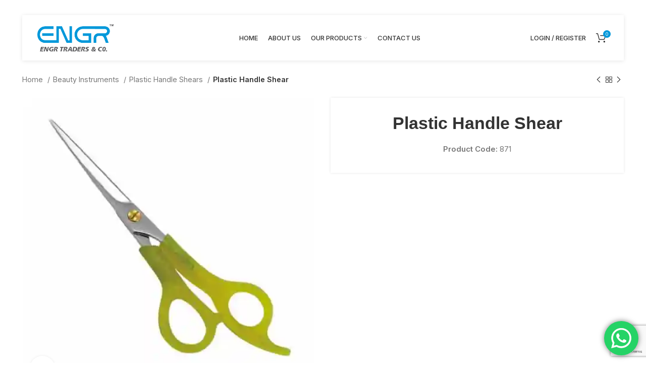

--- FILE ---
content_type: text/html; charset=UTF-8
request_url: https://engrtraders.com/product/plastic-handle-shear-6/
body_size: 129500
content:
<!DOCTYPE html>
<html lang="en-US">
<head>
	<meta charset="UTF-8">
	<link rel="profile" href="https://gmpg.org/xfn/11">
	<link rel="pingback" href="https://engrtraders.com/xmlrpc.php">

			<script>window.MSInputMethodContext && document.documentMode && document.write('<script src="https://engrtraders.com/wp-content/themes/woodmart/js/libs/ie11CustomProperties.min.js"><\/script>');</script>
		<meta name='robots' content='index, follow, max-image-preview:large, max-snippet:-1, max-video-preview:-1' />
<script>window._wca = window._wca || [];</script>

	<!-- This site is optimized with the Yoast SEO plugin v23.4 - https://yoast.com/wordpress/plugins/seo/ -->
	<title>Plastic Handle Shear - ENGR Traders</title>
	<link rel="canonical" href="https://engrtraders.com/product/plastic-handle-shear-6/" />
	<meta property="og:locale" content="en_US" />
	<meta property="og:type" content="article" />
	<meta property="og:title" content="Plastic Handle Shear - ENGR Traders" />
	<meta property="og:description" content="Product Code: 871" />
	<meta property="og:url" content="https://engrtraders.com/product/plastic-handle-shear-6/" />
	<meta property="og:site_name" content="ENGR Traders" />
	<meta property="article:modified_time" content="2024-02-21T15:08:31+00:00" />
	<meta property="og:image" content="https://engrtraders.com/wp-content/uploads/2024/01/aaabix_plas_hshe_006.jpg" />
	<meta property="og:image:width" content="500" />
	<meta property="og:image:height" content="500" />
	<meta property="og:image:type" content="image/jpeg" />
	<meta name="twitter:card" content="summary_large_image" />
	<script type="application/ld+json" class="yoast-schema-graph">{"@context":"https://schema.org","@graph":[{"@type":"WebPage","@id":"https://engrtraders.com/product/plastic-handle-shear-6/","url":"https://engrtraders.com/product/plastic-handle-shear-6/","name":"Plastic Handle Shear - ENGR Traders","isPartOf":{"@id":"https://engrtraders.com/#website"},"primaryImageOfPage":{"@id":"https://engrtraders.com/product/plastic-handle-shear-6/#primaryimage"},"image":{"@id":"https://engrtraders.com/product/plastic-handle-shear-6/#primaryimage"},"thumbnailUrl":"https://i0.wp.com/engrtraders.com/wp-content/uploads/2024/01/aaabix_plas_hshe_006.jpg?fit=500%2C500&ssl=1","datePublished":"2024-01-31T13:09:50+00:00","dateModified":"2024-02-21T15:08:31+00:00","breadcrumb":{"@id":"https://engrtraders.com/product/plastic-handle-shear-6/#breadcrumb"},"inLanguage":"en-US","potentialAction":[{"@type":"ReadAction","target":["https://engrtraders.com/product/plastic-handle-shear-6/"]}]},{"@type":"ImageObject","inLanguage":"en-US","@id":"https://engrtraders.com/product/plastic-handle-shear-6/#primaryimage","url":"https://i0.wp.com/engrtraders.com/wp-content/uploads/2024/01/aaabix_plas_hshe_006.jpg?fit=500%2C500&ssl=1","contentUrl":"https://i0.wp.com/engrtraders.com/wp-content/uploads/2024/01/aaabix_plas_hshe_006.jpg?fit=500%2C500&ssl=1","width":500,"height":500},{"@type":"BreadcrumbList","@id":"https://engrtraders.com/product/plastic-handle-shear-6/#breadcrumb","itemListElement":[{"@type":"ListItem","position":1,"name":"Home","item":"https://engrtraders.com/"},{"@type":"ListItem","position":2,"name":"Shop","item":"https://engrtraders.com/shop/"},{"@type":"ListItem","position":3,"name":"Plastic Handle Shear"}]},{"@type":"WebSite","@id":"https://engrtraders.com/#website","url":"https://engrtraders.com/","name":"ENGR Traders","description":"Manufacturers &amp; Exporters of  Surgical &amp; Dental &amp; Beautycare Instruments","potentialAction":[{"@type":"SearchAction","target":{"@type":"EntryPoint","urlTemplate":"https://engrtraders.com/?s={search_term_string}"},"query-input":{"@type":"PropertyValueSpecification","valueRequired":true,"valueName":"search_term_string"}}],"inLanguage":"en-US"}]}</script>
	<!-- / Yoast SEO plugin. -->


<link rel='dns-prefetch' href='//stats.wp.com' />
<link rel='dns-prefetch' href='//fonts.googleapis.com' />
<link rel='dns-prefetch' href='//i0.wp.com' />
<link rel="alternate" type="application/rss+xml" title="ENGR Traders &raquo; Feed" href="https://engrtraders.com/feed/" />
<link rel="alternate" type="application/rss+xml" title="ENGR Traders &raquo; Comments Feed" href="https://engrtraders.com/comments/feed/" />
<link rel="alternate" type="application/rss+xml" title="ENGR Traders &raquo; Plastic Handle Shear Comments Feed" href="https://engrtraders.com/product/plastic-handle-shear-6/feed/" />
<link rel="alternate" title="oEmbed (JSON)" type="application/json+oembed" href="https://engrtraders.com/wp-json/oembed/1.0/embed?url=https%3A%2F%2Fengrtraders.com%2Fproduct%2Fplastic-handle-shear-6%2F" />
<link rel="alternate" title="oEmbed (XML)" type="text/xml+oembed" href="https://engrtraders.com/wp-json/oembed/1.0/embed?url=https%3A%2F%2Fengrtraders.com%2Fproduct%2Fplastic-handle-shear-6%2F&#038;format=xml" />
<!-- engrtraders.com is managing ads with Advanced Ads 1.55.0 --><script id="engrt-ready">
			window.advanced_ads_ready=function(e,a){a=a||"complete";var d=function(e){return"interactive"===a?"loading"!==e:"complete"===e};d(document.readyState)?e():document.addEventListener("readystatechange",(function(a){d(a.target.readyState)&&e()}),{once:"interactive"===a})},window.advanced_ads_ready_queue=window.advanced_ads_ready_queue||[];		</script>
		<style id='wp-img-auto-sizes-contain-inline-css' type='text/css'>
img:is([sizes=auto i],[sizes^="auto," i]){contain-intrinsic-size:3000px 1500px}
/*# sourceURL=wp-img-auto-sizes-contain-inline-css */
</style>
<link rel='stylesheet' id='ht_ctc_main_css-css' href='https://engrtraders.com/wp-content/plugins/click-to-chat-for-whatsapp/new/inc/assets/css/main.css?ver=4.35' type='text/css' media='all' />
<link rel='stylesheet' id='wp-block-library-css' href='https://engrtraders.com/wp-includes/css/dist/block-library/style.min.css?ver=6.9' type='text/css' media='all' />
<link rel='stylesheet' id='wc-blocks-style-css' href='https://engrtraders.com/wp-content/plugins/woocommerce/assets/client/blocks/wc-blocks.css?ver=wc-9.3.5' type='text/css' media='all' />
<style id='global-styles-inline-css' type='text/css'>
:root{--wp--preset--aspect-ratio--square: 1;--wp--preset--aspect-ratio--4-3: 4/3;--wp--preset--aspect-ratio--3-4: 3/4;--wp--preset--aspect-ratio--3-2: 3/2;--wp--preset--aspect-ratio--2-3: 2/3;--wp--preset--aspect-ratio--16-9: 16/9;--wp--preset--aspect-ratio--9-16: 9/16;--wp--preset--color--black: #000000;--wp--preset--color--cyan-bluish-gray: #abb8c3;--wp--preset--color--white: #ffffff;--wp--preset--color--pale-pink: #f78da7;--wp--preset--color--vivid-red: #cf2e2e;--wp--preset--color--luminous-vivid-orange: #ff6900;--wp--preset--color--luminous-vivid-amber: #fcb900;--wp--preset--color--light-green-cyan: #7bdcb5;--wp--preset--color--vivid-green-cyan: #00d084;--wp--preset--color--pale-cyan-blue: #8ed1fc;--wp--preset--color--vivid-cyan-blue: #0693e3;--wp--preset--color--vivid-purple: #9b51e0;--wp--preset--gradient--vivid-cyan-blue-to-vivid-purple: linear-gradient(135deg,rgb(6,147,227) 0%,rgb(155,81,224) 100%);--wp--preset--gradient--light-green-cyan-to-vivid-green-cyan: linear-gradient(135deg,rgb(122,220,180) 0%,rgb(0,208,130) 100%);--wp--preset--gradient--luminous-vivid-amber-to-luminous-vivid-orange: linear-gradient(135deg,rgb(252,185,0) 0%,rgb(255,105,0) 100%);--wp--preset--gradient--luminous-vivid-orange-to-vivid-red: linear-gradient(135deg,rgb(255,105,0) 0%,rgb(207,46,46) 100%);--wp--preset--gradient--very-light-gray-to-cyan-bluish-gray: linear-gradient(135deg,rgb(238,238,238) 0%,rgb(169,184,195) 100%);--wp--preset--gradient--cool-to-warm-spectrum: linear-gradient(135deg,rgb(74,234,220) 0%,rgb(151,120,209) 20%,rgb(207,42,186) 40%,rgb(238,44,130) 60%,rgb(251,105,98) 80%,rgb(254,248,76) 100%);--wp--preset--gradient--blush-light-purple: linear-gradient(135deg,rgb(255,206,236) 0%,rgb(152,150,240) 100%);--wp--preset--gradient--blush-bordeaux: linear-gradient(135deg,rgb(254,205,165) 0%,rgb(254,45,45) 50%,rgb(107,0,62) 100%);--wp--preset--gradient--luminous-dusk: linear-gradient(135deg,rgb(255,203,112) 0%,rgb(199,81,192) 50%,rgb(65,88,208) 100%);--wp--preset--gradient--pale-ocean: linear-gradient(135deg,rgb(255,245,203) 0%,rgb(182,227,212) 50%,rgb(51,167,181) 100%);--wp--preset--gradient--electric-grass: linear-gradient(135deg,rgb(202,248,128) 0%,rgb(113,206,126) 100%);--wp--preset--gradient--midnight: linear-gradient(135deg,rgb(2,3,129) 0%,rgb(40,116,252) 100%);--wp--preset--font-size--small: 13px;--wp--preset--font-size--medium: 20px;--wp--preset--font-size--large: 36px;--wp--preset--font-size--x-large: 42px;--wp--preset--font-family--inter: "Inter", sans-serif;--wp--preset--font-family--cardo: Cardo;--wp--preset--spacing--20: 0.44rem;--wp--preset--spacing--30: 0.67rem;--wp--preset--spacing--40: 1rem;--wp--preset--spacing--50: 1.5rem;--wp--preset--spacing--60: 2.25rem;--wp--preset--spacing--70: 3.38rem;--wp--preset--spacing--80: 5.06rem;--wp--preset--shadow--natural: 6px 6px 9px rgba(0, 0, 0, 0.2);--wp--preset--shadow--deep: 12px 12px 50px rgba(0, 0, 0, 0.4);--wp--preset--shadow--sharp: 6px 6px 0px rgba(0, 0, 0, 0.2);--wp--preset--shadow--outlined: 6px 6px 0px -3px rgb(255, 255, 255), 6px 6px rgb(0, 0, 0);--wp--preset--shadow--crisp: 6px 6px 0px rgb(0, 0, 0);}:where(.is-layout-flex){gap: 0.5em;}:where(.is-layout-grid){gap: 0.5em;}body .is-layout-flex{display: flex;}.is-layout-flex{flex-wrap: wrap;align-items: center;}.is-layout-flex > :is(*, div){margin: 0;}body .is-layout-grid{display: grid;}.is-layout-grid > :is(*, div){margin: 0;}:where(.wp-block-columns.is-layout-flex){gap: 2em;}:where(.wp-block-columns.is-layout-grid){gap: 2em;}:where(.wp-block-post-template.is-layout-flex){gap: 1.25em;}:where(.wp-block-post-template.is-layout-grid){gap: 1.25em;}.has-black-color{color: var(--wp--preset--color--black) !important;}.has-cyan-bluish-gray-color{color: var(--wp--preset--color--cyan-bluish-gray) !important;}.has-white-color{color: var(--wp--preset--color--white) !important;}.has-pale-pink-color{color: var(--wp--preset--color--pale-pink) !important;}.has-vivid-red-color{color: var(--wp--preset--color--vivid-red) !important;}.has-luminous-vivid-orange-color{color: var(--wp--preset--color--luminous-vivid-orange) !important;}.has-luminous-vivid-amber-color{color: var(--wp--preset--color--luminous-vivid-amber) !important;}.has-light-green-cyan-color{color: var(--wp--preset--color--light-green-cyan) !important;}.has-vivid-green-cyan-color{color: var(--wp--preset--color--vivid-green-cyan) !important;}.has-pale-cyan-blue-color{color: var(--wp--preset--color--pale-cyan-blue) !important;}.has-vivid-cyan-blue-color{color: var(--wp--preset--color--vivid-cyan-blue) !important;}.has-vivid-purple-color{color: var(--wp--preset--color--vivid-purple) !important;}.has-black-background-color{background-color: var(--wp--preset--color--black) !important;}.has-cyan-bluish-gray-background-color{background-color: var(--wp--preset--color--cyan-bluish-gray) !important;}.has-white-background-color{background-color: var(--wp--preset--color--white) !important;}.has-pale-pink-background-color{background-color: var(--wp--preset--color--pale-pink) !important;}.has-vivid-red-background-color{background-color: var(--wp--preset--color--vivid-red) !important;}.has-luminous-vivid-orange-background-color{background-color: var(--wp--preset--color--luminous-vivid-orange) !important;}.has-luminous-vivid-amber-background-color{background-color: var(--wp--preset--color--luminous-vivid-amber) !important;}.has-light-green-cyan-background-color{background-color: var(--wp--preset--color--light-green-cyan) !important;}.has-vivid-green-cyan-background-color{background-color: var(--wp--preset--color--vivid-green-cyan) !important;}.has-pale-cyan-blue-background-color{background-color: var(--wp--preset--color--pale-cyan-blue) !important;}.has-vivid-cyan-blue-background-color{background-color: var(--wp--preset--color--vivid-cyan-blue) !important;}.has-vivid-purple-background-color{background-color: var(--wp--preset--color--vivid-purple) !important;}.has-black-border-color{border-color: var(--wp--preset--color--black) !important;}.has-cyan-bluish-gray-border-color{border-color: var(--wp--preset--color--cyan-bluish-gray) !important;}.has-white-border-color{border-color: var(--wp--preset--color--white) !important;}.has-pale-pink-border-color{border-color: var(--wp--preset--color--pale-pink) !important;}.has-vivid-red-border-color{border-color: var(--wp--preset--color--vivid-red) !important;}.has-luminous-vivid-orange-border-color{border-color: var(--wp--preset--color--luminous-vivid-orange) !important;}.has-luminous-vivid-amber-border-color{border-color: var(--wp--preset--color--luminous-vivid-amber) !important;}.has-light-green-cyan-border-color{border-color: var(--wp--preset--color--light-green-cyan) !important;}.has-vivid-green-cyan-border-color{border-color: var(--wp--preset--color--vivid-green-cyan) !important;}.has-pale-cyan-blue-border-color{border-color: var(--wp--preset--color--pale-cyan-blue) !important;}.has-vivid-cyan-blue-border-color{border-color: var(--wp--preset--color--vivid-cyan-blue) !important;}.has-vivid-purple-border-color{border-color: var(--wp--preset--color--vivid-purple) !important;}.has-vivid-cyan-blue-to-vivid-purple-gradient-background{background: var(--wp--preset--gradient--vivid-cyan-blue-to-vivid-purple) !important;}.has-light-green-cyan-to-vivid-green-cyan-gradient-background{background: var(--wp--preset--gradient--light-green-cyan-to-vivid-green-cyan) !important;}.has-luminous-vivid-amber-to-luminous-vivid-orange-gradient-background{background: var(--wp--preset--gradient--luminous-vivid-amber-to-luminous-vivid-orange) !important;}.has-luminous-vivid-orange-to-vivid-red-gradient-background{background: var(--wp--preset--gradient--luminous-vivid-orange-to-vivid-red) !important;}.has-very-light-gray-to-cyan-bluish-gray-gradient-background{background: var(--wp--preset--gradient--very-light-gray-to-cyan-bluish-gray) !important;}.has-cool-to-warm-spectrum-gradient-background{background: var(--wp--preset--gradient--cool-to-warm-spectrum) !important;}.has-blush-light-purple-gradient-background{background: var(--wp--preset--gradient--blush-light-purple) !important;}.has-blush-bordeaux-gradient-background{background: var(--wp--preset--gradient--blush-bordeaux) !important;}.has-luminous-dusk-gradient-background{background: var(--wp--preset--gradient--luminous-dusk) !important;}.has-pale-ocean-gradient-background{background: var(--wp--preset--gradient--pale-ocean) !important;}.has-electric-grass-gradient-background{background: var(--wp--preset--gradient--electric-grass) !important;}.has-midnight-gradient-background{background: var(--wp--preset--gradient--midnight) !important;}.has-small-font-size{font-size: var(--wp--preset--font-size--small) !important;}.has-medium-font-size{font-size: var(--wp--preset--font-size--medium) !important;}.has-large-font-size{font-size: var(--wp--preset--font-size--large) !important;}.has-x-large-font-size{font-size: var(--wp--preset--font-size--x-large) !important;}
/*# sourceURL=global-styles-inline-css */
</style>

<style id='classic-theme-styles-inline-css' type='text/css'>
/*! This file is auto-generated */
.wp-block-button__link{color:#fff;background-color:#32373c;border-radius:9999px;box-shadow:none;text-decoration:none;padding:calc(.667em + 2px) calc(1.333em + 2px);font-size:1.125em}.wp-block-file__button{background:#32373c;color:#fff;text-decoration:none}
/*# sourceURL=/wp-includes/css/classic-themes.min.css */
</style>
<link rel='stylesheet' id='nta-css-popup-css' href='https://engrtraders.com/wp-content/plugins/wp-whatsapp/assets/dist/css/style.css?ver=6.9' type='text/css' media='all' />
<style id='woocommerce-inline-inline-css' type='text/css'>
.woocommerce form .form-row .required { visibility: visible; }
/*# sourceURL=woocommerce-inline-inline-css */
</style>
<link rel='stylesheet' id='elementor-frontend-css' href='https://engrtraders.com/wp-content/plugins/elementor/assets/css/frontend.min.css?ver=3.24.3' type='text/css' media='all' />
<link rel='stylesheet' id='swiper-css' href='https://engrtraders.com/wp-content/plugins/elementor/assets/lib/swiper/v8/css/swiper.min.css?ver=8.4.5' type='text/css' media='all' />
<link rel='stylesheet' id='e-swiper-css' href='https://engrtraders.com/wp-content/plugins/elementor/assets/css/conditionals/e-swiper.min.css?ver=3.24.3' type='text/css' media='all' />
<link rel='stylesheet' id='elementor-post-9-css' href='https://engrtraders.com/wp-content/uploads/elementor/css/post-9.css?ver=1728048521' type='text/css' media='all' />
<link rel='stylesheet' id='bootstrap-css' href='https://engrtraders.com/wp-content/themes/woodmart/css/bootstrap-light.min.css?ver=6.5.3' type='text/css' media='all' />
<link rel='stylesheet' id='woodmart-style-css' href='https://engrtraders.com/wp-content/themes/woodmart/css/parts/base.min.css?ver=6.5.3' type='text/css' media='all' />
<link rel='stylesheet' id='wd-header-boxed-css' href='https://engrtraders.com/wp-content/themes/woodmart/css/parts/header-boxed.min.css?ver=6.5.3' type='text/css' media='all' />
<link rel='stylesheet' id='wd-widget-recent-post-comments-css' href='https://engrtraders.com/wp-content/themes/woodmart/css/parts/widget-recent-post-comments.min.css?ver=6.5.3' type='text/css' media='all' />
<link rel='stylesheet' id='wd-widget-wd-recent-posts-css' href='https://engrtraders.com/wp-content/themes/woodmart/css/parts/widget-wd-recent-posts.min.css?ver=6.5.3' type='text/css' media='all' />
<link rel='stylesheet' id='wd-widget-nav-css' href='https://engrtraders.com/wp-content/themes/woodmart/css/parts/widget-nav.min.css?ver=6.5.3' type='text/css' media='all' />
<link rel='stylesheet' id='wd-widget-wd-layered-nav-css' href='https://engrtraders.com/wp-content/themes/woodmart/css/parts/woo-widget-wd-layered-nav.min.css?ver=6.5.3' type='text/css' media='all' />
<link rel='stylesheet' id='wd-widget-product-cat-css' href='https://engrtraders.com/wp-content/themes/woodmart/css/parts/woo-widget-product-cat.min.css?ver=6.5.3' type='text/css' media='all' />
<link rel='stylesheet' id='wd-widget-product-list-css' href='https://engrtraders.com/wp-content/themes/woodmart/css/parts/woo-widget-product-list.min.css?ver=6.5.3' type='text/css' media='all' />
<link rel='stylesheet' id='wd-wp-gutenberg-css' href='https://engrtraders.com/wp-content/themes/woodmart/css/parts/wp-gutenberg.min.css?ver=6.5.3' type='text/css' media='all' />
<link rel='stylesheet' id='wd-wpcf7-css' href='https://engrtraders.com/wp-content/themes/woodmart/css/parts/int-wpcf7.min.css?ver=6.5.3' type='text/css' media='all' />
<link rel='stylesheet' id='wd-revolution-slider-css' href='https://engrtraders.com/wp-content/themes/woodmart/css/parts/int-rev-slider.min.css?ver=6.5.3' type='text/css' media='all' />
<link rel='stylesheet' id='wd-base-deprecated-css' href='https://engrtraders.com/wp-content/themes/woodmart/css/parts/base-deprecated.min.css?ver=6.5.3' type='text/css' media='all' />
<link rel='stylesheet' id='wd-elementor-base-css' href='https://engrtraders.com/wp-content/themes/woodmart/css/parts/int-elem-base.min.css?ver=6.5.3' type='text/css' media='all' />
<link rel='stylesheet' id='wd-woocommerce-base-css' href='https://engrtraders.com/wp-content/themes/woodmart/css/parts/woocommerce-base.min.css?ver=6.5.3' type='text/css' media='all' />
<link rel='stylesheet' id='wd-mod-star-rating-css' href='https://engrtraders.com/wp-content/themes/woodmart/css/parts/mod-star-rating.min.css?ver=6.5.3' type='text/css' media='all' />
<link rel='stylesheet' id='wd-woo-el-track-order-css' href='https://engrtraders.com/wp-content/themes/woodmart/css/parts/woo-el-track-order.min.css?ver=6.5.3' type='text/css' media='all' />
<link rel='stylesheet' id='wd-woo-gutenberg-css' href='https://engrtraders.com/wp-content/themes/woodmart/css/parts/woo-gutenberg.min.css?ver=6.5.3' type='text/css' media='all' />
<link rel='stylesheet' id='wd-woo-mod-quantity-css' href='https://engrtraders.com/wp-content/themes/woodmart/css/parts/woo-mod-quantity.min.css?ver=6.5.3' type='text/css' media='all' />
<link rel='stylesheet' id='wd-woo-single-prod-el-base-css' href='https://engrtraders.com/wp-content/themes/woodmart/css/parts/woo-single-prod-el-base.min.css?ver=6.5.3' type='text/css' media='all' />
<link rel='stylesheet' id='wd-woo-mod-stock-status-css' href='https://engrtraders.com/wp-content/themes/woodmart/css/parts/woo-mod-stock-status.min.css?ver=6.5.3' type='text/css' media='all' />
<link rel='stylesheet' id='wd-woo-mod-shop-attributes-css' href='https://engrtraders.com/wp-content/themes/woodmart/css/parts/woo-mod-shop-attributes.min.css?ver=6.5.3' type='text/css' media='all' />
<link rel='stylesheet' id='child-style-css' href='https://engrtraders.com/wp-content/themes/woodmart-child/style.css?ver=6.5.3' type='text/css' media='all' />
<link rel='stylesheet' id='wd-header-base-css' href='https://engrtraders.com/wp-content/themes/woodmart/css/parts/header-base.min.css?ver=6.5.3' type='text/css' media='all' />
<link rel='stylesheet' id='wd-mod-tools-css' href='https://engrtraders.com/wp-content/themes/woodmart/css/parts/mod-tools.min.css?ver=6.5.3' type='text/css' media='all' />
<link rel='stylesheet' id='wd-woo-mod-login-form-css' href='https://engrtraders.com/wp-content/themes/woodmart/css/parts/woo-mod-login-form.min.css?ver=6.5.3' type='text/css' media='all' />
<link rel='stylesheet' id='wd-header-my-account-css' href='https://engrtraders.com/wp-content/themes/woodmart/css/parts/header-el-my-account.min.css?ver=6.5.3' type='text/css' media='all' />
<link rel='stylesheet' id='wd-header-cart-side-css' href='https://engrtraders.com/wp-content/themes/woodmart/css/parts/header-el-cart-side.min.css?ver=6.5.3' type='text/css' media='all' />
<link rel='stylesheet' id='wd-header-cart-css' href='https://engrtraders.com/wp-content/themes/woodmart/css/parts/header-el-cart.min.css?ver=6.5.3' type='text/css' media='all' />
<link rel='stylesheet' id='wd-widget-shopping-cart-css' href='https://engrtraders.com/wp-content/themes/woodmart/css/parts/woo-widget-shopping-cart.min.css?ver=6.5.3' type='text/css' media='all' />
<link rel='stylesheet' id='wd-page-title-css' href='https://engrtraders.com/wp-content/themes/woodmart/css/parts/page-title.min.css?ver=6.5.3' type='text/css' media='all' />
<link rel='stylesheet' id='wd-woo-single-prod-design-centered-css' href='https://engrtraders.com/wp-content/themes/woodmart/css/parts/woo-single-prod-design-centered.min.css?ver=6.5.3' type='text/css' media='all' />
<link rel='stylesheet' id='wd-woo-single-prod-predefined-css' href='https://engrtraders.com/wp-content/themes/woodmart/css/parts/woo-single-prod-predefined.min.css?ver=6.5.3' type='text/css' media='all' />
<link rel='stylesheet' id='wd-woo-single-prod-and-quick-view-predefined-css' href='https://engrtraders.com/wp-content/themes/woodmart/css/parts/woo-single-prod-and-quick-view-predefined.min.css?ver=6.5.3' type='text/css' media='all' />
<link rel='stylesheet' id='wd-woo-single-prod-el-tabs-predefined-css' href='https://engrtraders.com/wp-content/themes/woodmart/css/parts/woo-single-prod-el-tabs-predefined.min.css?ver=6.5.3' type='text/css' media='all' />
<link rel='stylesheet' id='wd-woo-single-prod-opt-base-css' href='https://engrtraders.com/wp-content/themes/woodmart/css/parts/woo-single-prod-opt-base.min.css?ver=6.5.3' type='text/css' media='all' />
<link rel='stylesheet' id='wd-woo-single-prod-el-navigation-css' href='https://engrtraders.com/wp-content/themes/woodmart/css/parts/woo-single-prod-el-navigation.min.css?ver=6.5.3' type='text/css' media='all' />
<link rel='stylesheet' id='wd-woo-single-prod-el-gallery-css' href='https://engrtraders.com/wp-content/themes/woodmart/css/parts/woo-single-prod-el-gallery.min.css?ver=6.5.3' type='text/css' media='all' />
<link rel='stylesheet' id='wd-woo-single-prod-el-gallery-opt-thumb-left-css' href='https://engrtraders.com/wp-content/themes/woodmart/css/parts/woo-single-prod-el-gallery-opt-thumb-left.min.css?ver=6.5.3' type='text/css' media='all' />
<link rel='stylesheet' id='wd-owl-carousel-css' href='https://engrtraders.com/wp-content/themes/woodmart/css/parts/lib-owl-carousel.min.css?ver=6.5.3' type='text/css' media='all' />
<link rel='stylesheet' id='wd-photoswipe-css' href='https://engrtraders.com/wp-content/themes/woodmart/css/parts/lib-photoswipe.min.css?ver=6.5.3' type='text/css' media='all' />
<link rel='stylesheet' id='wd-accordion-css' href='https://engrtraders.com/wp-content/themes/woodmart/css/parts/el-accordion.min.css?ver=6.5.3' type='text/css' media='all' />
<link rel='stylesheet' id='wd-woo-single-prod-el-reviews-css' href='https://engrtraders.com/wp-content/themes/woodmart/css/parts/woo-single-prod-el-reviews.min.css?ver=6.5.3' type='text/css' media='all' />
<link rel='stylesheet' id='wd-mod-comments-css' href='https://engrtraders.com/wp-content/themes/woodmart/css/parts/mod-comments.min.css?ver=6.5.3' type='text/css' media='all' />
<link rel='stylesheet' id='wd-product-loop-css' href='https://engrtraders.com/wp-content/themes/woodmart/css/parts/woo-product-loop.min.css?ver=6.5.3' type='text/css' media='all' />
<link rel='stylesheet' id='wd-product-loop-icons-css' href='https://engrtraders.com/wp-content/themes/woodmart/css/parts/woo-product-loop-icons.min.css?ver=6.5.3' type='text/css' media='all' />
<link rel='stylesheet' id='wd-add-to-cart-popup-css' href='https://engrtraders.com/wp-content/themes/woodmart/css/parts/woo-opt-add-to-cart-popup.min.css?ver=6.5.3' type='text/css' media='all' />
<link rel='stylesheet' id='wd-mfp-popup-css' href='https://engrtraders.com/wp-content/themes/woodmart/css/parts/lib-magnific-popup.min.css?ver=6.5.3' type='text/css' media='all' />
<link rel='stylesheet' id='wd-widget-collapse-css' href='https://engrtraders.com/wp-content/themes/woodmart/css/parts/opt-widget-collapse.min.css?ver=6.5.3' type='text/css' media='all' />
<link rel='stylesheet' id='wd-footer-base-css' href='https://engrtraders.com/wp-content/themes/woodmart/css/parts/footer-base.min.css?ver=6.5.3' type='text/css' media='all' />
<link rel='stylesheet' id='wd-scroll-top-css' href='https://engrtraders.com/wp-content/themes/woodmart/css/parts/opt-scrolltotop.min.css?ver=6.5.3' type='text/css' media='all' />
<link rel='stylesheet' id='wd-wd-search-form-css' href='https://engrtraders.com/wp-content/themes/woodmart/css/parts/wd-search-form.min.css?ver=6.5.3' type='text/css' media='all' />
<link rel='stylesheet' id='wd-header-my-account-sidebar-css' href='https://engrtraders.com/wp-content/themes/woodmart/css/parts/header-el-my-account-sidebar.min.css?ver=6.5.3' type='text/css' media='all' />
<link rel='stylesheet' id='xts-style-header_273375-css' href='https://engrtraders.com/wp-content/uploads/2024/03/xts-header_273375-1711621576.css?ver=6.5.3' type='text/css' media='all' />
<link rel='stylesheet' id='xts-style-theme_settings_default-css' href='https://engrtraders.com/wp-content/uploads/2024/02/xts-theme_settings_default-1708077867.css?ver=6.5.3' type='text/css' media='all' />
<link rel='stylesheet' id='xts-google-fonts-css' href='https://fonts.googleapis.com/css?family=Inter%3A400%2C600%2C500%7CLato%3A400%2C700&#038;ver=6.5.3' type='text/css' media='all' />
<link rel='stylesheet' id='google-fonts-1-css' href='https://fonts.googleapis.com/css?family=Roboto%3A100%2C100italic%2C200%2C200italic%2C300%2C300italic%2C400%2C400italic%2C500%2C500italic%2C600%2C600italic%2C700%2C700italic%2C800%2C800italic%2C900%2C900italic%7CRoboto+Slab%3A100%2C100italic%2C200%2C200italic%2C300%2C300italic%2C400%2C400italic%2C500%2C500italic%2C600%2C600italic%2C700%2C700italic%2C800%2C800italic%2C900%2C900italic&#038;display=swap&#038;ver=6.9' type='text/css' media='all' />
<link rel="preconnect" href="https://fonts.gstatic.com/" crossorigin><script type="text/javascript" src="https://engrtraders.com/wp-includes/js/jquery/jquery.min.js?ver=3.7.1" id="jquery-core-js"></script>
<script type="text/javascript" id="wc-add-to-cart-js-extra">
/* <![CDATA[ */
var wc_add_to_cart_params = {"ajax_url":"/wp-admin/admin-ajax.php","wc_ajax_url":"/?wc-ajax=%%endpoint%%","i18n_view_cart":"View cart","cart_url":"https://engrtraders.com/cart/","is_cart":"","cart_redirect_after_add":"no"};
//# sourceURL=wc-add-to-cart-js-extra
/* ]]> */
</script>
<script type="text/javascript" id="wc-single-product-js-extra">
/* <![CDATA[ */
var wc_single_product_params = {"i18n_required_rating_text":"Please select a rating","review_rating_required":"yes","flexslider":{"rtl":false,"animation":"slide","smoothHeight":true,"directionNav":false,"controlNav":"thumbnails","slideshow":false,"animationSpeed":500,"animationLoop":false,"allowOneSlide":false},"zoom_enabled":"","zoom_options":[],"photoswipe_enabled":"","photoswipe_options":{"shareEl":false,"closeOnScroll":false,"history":false,"hideAnimationDuration":0,"showAnimationDuration":0},"flexslider_enabled":""};
//# sourceURL=wc-single-product-js-extra
/* ]]> */
</script>
<script type="text/javascript" id="woocommerce-js-extra">
/* <![CDATA[ */
var woocommerce_params = {"ajax_url":"/wp-admin/admin-ajax.php","wc_ajax_url":"/?wc-ajax=%%endpoint%%"};
//# sourceURL=woocommerce-js-extra
/* ]]> */
</script>
<script type='text/javascript' src='https://engrtraders.com/_jb_static/??-eJyljk0OgjAQRm/jyrbBAK6Iaw/gAcp0JIW2g/0J0dNbERO2SDLJfJP58vLENDLtwCSFQfR5Hgn9c1nM6s7LiNxqx/twFLkM5CK6KEaTOu2CmIiArEUPKGQIGFcY1hqCIenl5PN5u27H3f1cU0IqxSIxkD5up7yI7E/lk3d4BO06g2z0pBL8odKHXKRBY078m3bYrN4L5WKb4lzX5amoyuoAbVO8AeFquKM='></script>
<script type="text/javascript" src="https://stats.wp.com/s-202603.js" id="woocommerce-analytics-js" defer="defer" data-wp-strategy="defer"></script>
<script type='text/javascript' src='https://engrtraders.com/wp-content/themes/woodmart/js/libs/device.min.js?m=1655835112'></script>
<link rel="https://api.w.org/" href="https://engrtraders.com/wp-json/" /><link rel="alternate" title="JSON" type="application/json" href="https://engrtraders.com/wp-json/wp/v2/product/11040" /><link rel="EditURI" type="application/rsd+xml" title="RSD" href="https://engrtraders.com/xmlrpc.php?rsd" />
<meta name="generator" content="WordPress 6.9" />
<meta name="generator" content="WooCommerce 9.3.5" />
<link rel='shortlink' href='https://engrtraders.com/?p=11040' />
	<style>img#wpstats{display:none}</style>
							<meta name="viewport" content="width=device-width, initial-scale=1.0, maximum-scale=1.0, user-scalable=no">
										<noscript><style>.woocommerce-product-gallery{ opacity: 1 !important; }</style></noscript>
	<meta name="generator" content="Elementor 3.24.3; features: e_font_icon_svg, additional_custom_breakpoints; settings: css_print_method-external, google_font-enabled, font_display-swap">
<style type="text/css">.recentcomments a{display:inline !important;padding:0 !important;margin:0 !important;}</style>			<style>
				.e-con.e-parent:nth-of-type(n+4):not(.e-lazyloaded):not(.e-no-lazyload),
				.e-con.e-parent:nth-of-type(n+4):not(.e-lazyloaded):not(.e-no-lazyload) * {
					background-image: none !important;
				}
				@media screen and (max-height: 1024px) {
					.e-con.e-parent:nth-of-type(n+3):not(.e-lazyloaded):not(.e-no-lazyload),
					.e-con.e-parent:nth-of-type(n+3):not(.e-lazyloaded):not(.e-no-lazyload) * {
						background-image: none !important;
					}
				}
				@media screen and (max-height: 640px) {
					.e-con.e-parent:nth-of-type(n+2):not(.e-lazyloaded):not(.e-no-lazyload),
					.e-con.e-parent:nth-of-type(n+2):not(.e-lazyloaded):not(.e-no-lazyload) * {
						background-image: none !important;
					}
				}
			</style>
			<meta name="generator" content="Powered by Slider Revolution 6.6.20 - responsive, Mobile-Friendly Slider Plugin for WordPress with comfortable drag and drop interface." />
<script  async src="https://pagead2.googlesyndication.com/pagead/js/adsbygoogle.js?client=ca-pub-7037681668123625" crossorigin="anonymous"></script><style class='wp-fonts-local' type='text/css'>
@font-face{font-family:Inter;font-style:normal;font-weight:300 900;font-display:fallback;src:url('https://engrtraders.com/wp-content/plugins/woocommerce/assets/fonts/Inter-VariableFont_slnt,wght.woff2') format('woff2');font-stretch:normal;}
@font-face{font-family:Cardo;font-style:normal;font-weight:400;font-display:fallback;src:url('https://engrtraders.com/wp-content/plugins/woocommerce/assets/fonts/cardo_normal_400.woff2') format('woff2');}
</style>
<link rel="icon" href="https://i0.wp.com/engrtraders.com/wp-content/uploads/2024/01/favicon.jpg?fit=32%2C32&#038;ssl=1" sizes="32x32" />
<link rel="icon" href="https://i0.wp.com/engrtraders.com/wp-content/uploads/2024/01/favicon.jpg?fit=192%2C192&#038;ssl=1" sizes="192x192" />
<link rel="apple-touch-icon" href="https://i0.wp.com/engrtraders.com/wp-content/uploads/2024/01/favicon.jpg?fit=180%2C180&#038;ssl=1" />
<meta name="msapplication-TileImage" content="https://i0.wp.com/engrtraders.com/wp-content/uploads/2024/01/favicon.jpg?fit=270%2C270&#038;ssl=1" />
<script>function setREVStartSize(e){
			//window.requestAnimationFrame(function() {
				window.RSIW = window.RSIW===undefined ? window.innerWidth : window.RSIW;
				window.RSIH = window.RSIH===undefined ? window.innerHeight : window.RSIH;
				try {
					var pw = document.getElementById(e.c).parentNode.offsetWidth,
						newh;
					pw = pw===0 || isNaN(pw) || (e.l=="fullwidth" || e.layout=="fullwidth") ? window.RSIW : pw;
					e.tabw = e.tabw===undefined ? 0 : parseInt(e.tabw);
					e.thumbw = e.thumbw===undefined ? 0 : parseInt(e.thumbw);
					e.tabh = e.tabh===undefined ? 0 : parseInt(e.tabh);
					e.thumbh = e.thumbh===undefined ? 0 : parseInt(e.thumbh);
					e.tabhide = e.tabhide===undefined ? 0 : parseInt(e.tabhide);
					e.thumbhide = e.thumbhide===undefined ? 0 : parseInt(e.thumbhide);
					e.mh = e.mh===undefined || e.mh=="" || e.mh==="auto" ? 0 : parseInt(e.mh,0);
					if(e.layout==="fullscreen" || e.l==="fullscreen")
						newh = Math.max(e.mh,window.RSIH);
					else{
						e.gw = Array.isArray(e.gw) ? e.gw : [e.gw];
						for (var i in e.rl) if (e.gw[i]===undefined || e.gw[i]===0) e.gw[i] = e.gw[i-1];
						e.gh = e.el===undefined || e.el==="" || (Array.isArray(e.el) && e.el.length==0)? e.gh : e.el;
						e.gh = Array.isArray(e.gh) ? e.gh : [e.gh];
						for (var i in e.rl) if (e.gh[i]===undefined || e.gh[i]===0) e.gh[i] = e.gh[i-1];
											
						var nl = new Array(e.rl.length),
							ix = 0,
							sl;
						e.tabw = e.tabhide>=pw ? 0 : e.tabw;
						e.thumbw = e.thumbhide>=pw ? 0 : e.thumbw;
						e.tabh = e.tabhide>=pw ? 0 : e.tabh;
						e.thumbh = e.thumbhide>=pw ? 0 : e.thumbh;
						for (var i in e.rl) nl[i] = e.rl[i]<window.RSIW ? 0 : e.rl[i];
						sl = nl[0];
						for (var i in nl) if (sl>nl[i] && nl[i]>0) { sl = nl[i]; ix=i;}
						var m = pw>(e.gw[ix]+e.tabw+e.thumbw) ? 1 : (pw-(e.tabw+e.thumbw)) / (e.gw[ix]);
						newh =  (e.gh[ix] * m) + (e.tabh + e.thumbh);
					}
					var el = document.getElementById(e.c);
					if (el!==null && el) el.style.height = newh+"px";
					el = document.getElementById(e.c+"_wrapper");
					if (el!==null && el) {
						el.style.height = newh+"px";
						el.style.display = "block";
					}
				} catch(e){
					console.log("Failure at Presize of Slider:" + e)
				}
			//});
		  };</script>
<style>
		
		</style><link rel='stylesheet' id='widget-image-css' href='https://engrtraders.com/wp-content/plugins/elementor/assets/css/widget-image.min.css?ver=3.24.3' type='text/css' media='all' />
<link rel='stylesheet' id='widget-heading-css' href='https://engrtraders.com/wp-content/plugins/elementor/assets/css/widget-heading.min.css?ver=3.24.3' type='text/css' media='all' />
<link rel='stylesheet' id='widget-icon-list-css' href='https://engrtraders.com/wp-content/plugins/elementor/assets/css/widget-icon-list.min.css?ver=3.24.3' type='text/css' media='all' />
<link rel='stylesheet' id='widget-image-gallery-css' href='https://engrtraders.com/wp-content/plugins/elementor/assets/css/widget-image-gallery.min.css?ver=3.24.3' type='text/css' media='all' />
<link rel='stylesheet' id='rs-plugin-settings-css' href='https://engrtraders.com/wp-content/plugins/revslider/public/assets/css/rs6.css?ver=6.6.20' type='text/css' media='all' />
<style id='rs-plugin-settings-inline-css' type='text/css'>
#rs-demo-id {}
/*# sourceURL=rs-plugin-settings-inline-css */
</style>
</head>

<body class="wp-singular product-template-default single single-product postid-11040 wp-theme-woodmart wp-child-theme-woodmart-child theme-woodmart woocommerce woocommerce-page woocommerce-no-js wrapper-full-width  woodmart-product-design-alt woodmart-archive-shop woodmart-ajax-shop-on offcanvas-sidebar-mobile offcanvas-sidebar-tablet wd-header-overlap elementor-default elementor-kit-9 aa-prefix-engrt-">
			<script type="text/javascript" id="wd-flicker-fix">// Flicker fix.</script>	
	
	<div class="website-wrapper">
									<header class="whb-header whb-overcontent whb-boxed whb-sticky-shadow whb-scroll-slide whb-sticky-real">
					<div class="whb-main-header">
	
<div class="whb-row whb-general-header whb-sticky-row whb-with-bg whb-without-border whb-color-dark whb-flex-flex-middle whb-with-shadow">
	<div class="container">
		<div class="whb-flex-row whb-general-header-inner">
			<div class="whb-column whb-col-left whb-visible-lg">
	<div class="site-logo wd-switch-logo">
	<a href="https://engrtraders.com/" class="wd-logo wd-main-logo" rel="home">
		<img width="285" height="103" src="https://i0.wp.com/engrtraders.com/wp-content/uploads/2024/03/logo.png?fit=285%2C103&amp;ssl=1" class="attachment-full size-full" alt="engr surgical instruments" style="max-width:151px;" decoding="async" srcset="https://i0.wp.com/engrtraders.com/wp-content/uploads/2024/03/logo.png?w=285&amp;ssl=1 285w, https://i0.wp.com/engrtraders.com/wp-content/uploads/2024/03/logo.png?resize=150%2C54&amp;ssl=1 150w" sizes="(max-width: 285px) 100vw, 285px" />	</a>
					<a href="https://engrtraders.com/" class="wd-logo wd-sticky-logo" rel="home">
			<img width="286" height="100" src="https://i0.wp.com/engrtraders.com/wp-content/uploads/2024/01/logo-1.png?fit=286%2C100&amp;ssl=1" class="attachment-full size-full" alt="" style="max-width:198px;" decoding="async" srcset="https://i0.wp.com/engrtraders.com/wp-content/uploads/2024/01/logo-1.png?w=286&amp;ssl=1 286w, https://i0.wp.com/engrtraders.com/wp-content/uploads/2024/01/logo-1.png?resize=150%2C52&amp;ssl=1 150w" sizes="(max-width: 286px) 100vw, 286px" />		</a>
	</div>
<div class="whb-space-element " style="width:30px;"></div></div>
<div class="whb-column whb-col-center whb-visible-lg">
	<div class="wd-header-nav wd-header-main-nav text-center wd-design-1" role="navigation" aria-label="Main navigation">
	<ul id="menu-engr-menu" class="menu wd-nav wd-nav-main wd-style-default wd-gap-s"><li id="menu-item-8493" class="menu-item menu-item-type-post_type menu-item-object-page menu-item-home menu-item-8493 item-level-0 menu-simple-dropdown wd-event-hover" ><a href="https://engrtraders.com/" class="woodmart-nav-link"><span class="nav-link-text">Home</span></a></li>
<li id="menu-item-8495" class="menu-item menu-item-type-post_type menu-item-object-page menu-item-8495 item-level-0 menu-simple-dropdown wd-event-hover" ><a href="https://engrtraders.com/about-us/" class="woodmart-nav-link"><span class="nav-link-text">About us</span></a></li>
<li id="menu-item-11414" class="menu-item menu-item-type-post_type menu-item-object-page menu-item-has-children current_page_parent menu-item-11414 item-level-0 menu-simple-dropdown wd-event-hover" ><a href="https://engrtraders.com/shop/" class="woodmart-nav-link"><span class="nav-link-text">Our Products</span></a><div class="color-scheme-dark wd-design-default wd-dropdown-menu wd-dropdown"><div class="container">
<ul class="wd-sub-menu color-scheme-dark">
	<li id="menu-item-11413" class="menu-item menu-item-type-taxonomy menu-item-object-product_cat menu-item-11413 item-level-1 wd-event-hover" ><a href="https://engrtraders.com/product-category/surgical-instruments/" class="woodmart-nav-link">Surgical Instruments</a></li>
	<li id="menu-item-11412" class="menu-item menu-item-type-taxonomy menu-item-object-product_cat menu-item-11412 item-level-1 wd-event-hover" ><a href="https://engrtraders.com/product-category/dental-instruments/" class="woodmart-nav-link">Dental Instruments</a></li>
	<li id="menu-item-11411" class="menu-item menu-item-type-taxonomy menu-item-object-product_cat current-product-ancestor menu-item-11411 item-level-1 wd-event-hover" ><a href="https://engrtraders.com/product-category/beauty-instruments/" class="woodmart-nav-link">Beauty Instruments</a></li>
</ul>
</div>
</div>
</li>
<li id="menu-item-8494" class="menu-item menu-item-type-post_type menu-item-object-page menu-item-8494 item-level-0 menu-simple-dropdown wd-event-hover" ><a href="https://engrtraders.com/contact-us/" class="woodmart-nav-link"><span class="nav-link-text">Contact us</span></a></li>
</ul></div><!--END MAIN-NAV-->
</div>
<div class="whb-column whb-col-right whb-visible-lg">
	<div class="wd-header-my-account wd-tools-element wd-event-hover  wd-design-1 wd-account-style-text login-side-opener">
			<a href="https://engrtraders.com/my-account/" title="My account">
			<span class="wd-tools-icon">
							</span>
			<span class="wd-tools-text">
				Login / Register			</span>
		</a>

			</div>

<div class="wd-header-cart wd-tools-element wd-design-5 cart-widget-opener">
	<a href="https://engrtraders.com/cart/" title="Shopping cart">
		<span class="wd-tools-icon">
												<span class="wd-cart-number wd-tools-count">0 <span>items</span></span>
							</span>
		<span class="wd-tools-text">
			
			<span class="subtotal-divider">/</span>
					<span class="wd-cart-subtotal"><span class="woocommerce-Price-amount amount"><bdi><span class="woocommerce-Price-currencySymbol">&#8360;</span>&nbsp;0</bdi></span></span>
				</span>
	</a>
	</div>
</div>
<div class="whb-column whb-mobile-left whb-hidden-lg">
	<div class="wd-tools-element wd-header-mobile-nav wd-style-icon wd-design-1">
	<a href="#" rel="nofollow">
		<span class="wd-tools-icon">
					</span>
	
		<span class="wd-tools-text">Menu</span>
	</a>
</div><!--END wd-header-mobile-nav--></div>
<div class="whb-column whb-mobile-center whb-hidden-lg">
	<div class="site-logo">
	<a href="https://engrtraders.com/" class="wd-logo wd-main-logo" rel="home">
		<img width="285" height="103" src="https://i0.wp.com/engrtraders.com/wp-content/uploads/2024/03/logo.png?fit=285%2C103&amp;ssl=1" class="attachment-full size-full" alt="engr surgical instruments" style="max-width:179px;" decoding="async" srcset="https://i0.wp.com/engrtraders.com/wp-content/uploads/2024/03/logo.png?w=285&amp;ssl=1 285w, https://i0.wp.com/engrtraders.com/wp-content/uploads/2024/03/logo.png?resize=150%2C54&amp;ssl=1 150w" sizes="(max-width: 285px) 100vw, 285px" />	</a>
	</div>
</div>
<div class="whb-column whb-mobile-right whb-hidden-lg">
	
<div class="wd-header-cart wd-tools-element wd-design-5 cart-widget-opener">
	<a href="https://engrtraders.com/cart/" title="Shopping cart">
		<span class="wd-tools-icon">
												<span class="wd-cart-number wd-tools-count">0 <span>items</span></span>
							</span>
		<span class="wd-tools-text">
			
			<span class="subtotal-divider">/</span>
					<span class="wd-cart-subtotal"><span class="woocommerce-Price-amount amount"><bdi><span class="woocommerce-Price-currencySymbol">&#8360;</span>&nbsp;0</bdi></span></span>
				</span>
	</a>
	</div>
</div>
		</div>
	</div>
</div>
</div>
				</header>
			
								<div class="main-page-wrapper">
		
								
		<!-- MAIN CONTENT AREA -->
				<div class="container-fluid">
			<div class="row content-layout-wrapper align-items-start">
				
	<div class="site-content shop-content-area col-12 breadcrumbs-location-below_header wd-builder-off" role="main">
	
		
	<div class="single-breadcrumbs-wrapper">
		<div class="container">
							<div class="wd-breadcrumbs">
					<nav class="woocommerce-breadcrumb" aria-label="Breadcrumb">				<a href="https://engrtraders.com" class="breadcrumb-link">
					Home				</a>
							<a href="https://engrtraders.com/product-category/beauty-instruments/" class="breadcrumb-link">
					Beauty Instruments				</a>
							<a href="https://engrtraders.com/product-category/beauty-instruments/plastic-handle-shears/" class="breadcrumb-link breadcrumb-link-last">
					Plastic Handle Shears				</a>
							<span class="breadcrumb-last">
					Plastic Handle Shear				</span>
			</nav>				</div>
			
							
<div class="wd-products-nav">
			<div class="wd-event-hover">
			<a class="wd-product-nav-btn wd-btn-prev" href="https://engrtraders.com/product/plastic-handle-shear-5/"></a>

			<div class="wd-dropdown">
				<a href="https://engrtraders.com/product/plastic-handle-shear-5/" class="wd-product-nav-thumb">
					<img loading="lazy" width="430" height="430" src="https://i0.wp.com/engrtraders.com/wp-content/uploads/2024/01/aaabix_plas_hshe_005.jpg?fit=430%2C430&amp;ssl=1" class="attachment-woocommerce_thumbnail size-woocommerce_thumbnail" alt="" decoding="async" srcset="https://i0.wp.com/engrtraders.com/wp-content/uploads/2024/01/aaabix_plas_hshe_005.jpg?w=500&amp;ssl=1 500w, https://i0.wp.com/engrtraders.com/wp-content/uploads/2024/01/aaabix_plas_hshe_005.jpg?resize=430%2C430&amp;ssl=1 430w, https://i0.wp.com/engrtraders.com/wp-content/uploads/2024/01/aaabix_plas_hshe_005.jpg?resize=150%2C150&amp;ssl=1 150w, https://i0.wp.com/engrtraders.com/wp-content/uploads/2024/01/aaabix_plas_hshe_005.jpg?resize=300%2C300&amp;ssl=1 300w" sizes="(max-width: 430px) 100vw, 430px" />				</a>

				<div class="wd-product-nav-desc">
					<a href="https://engrtraders.com/product/plastic-handle-shear-5/" class="wd-entities-title">
						Plastic Handle Shear					</a>

					<span class="price">
											</span>
				</div>
			</div>
		</div>
	
	<a href="https://engrtraders.com/shop/" class="wd-product-nav-btn wd-btn-back">
		<span>
			Back to products		</span>
	</a>

			<div class="wd-event-hover">
			<a class="wd-product-nav-btn wd-btn-next" href="https://engrtraders.com/product/plastic-handle-shear-7/"></a>

			<div class="wd-dropdown">
				<a href="https://engrtraders.com/product/plastic-handle-shear-7/" class="wd-product-nav-thumb">
					<img loading="lazy" width="430" height="430" src="https://i0.wp.com/engrtraders.com/wp-content/uploads/2024/01/aaabix_plas_hshe_007.jpg?fit=430%2C430&amp;ssl=1" class="attachment-woocommerce_thumbnail size-woocommerce_thumbnail" alt="" decoding="async" srcset="https://i0.wp.com/engrtraders.com/wp-content/uploads/2024/01/aaabix_plas_hshe_007.jpg?w=500&amp;ssl=1 500w, https://i0.wp.com/engrtraders.com/wp-content/uploads/2024/01/aaabix_plas_hshe_007.jpg?resize=430%2C430&amp;ssl=1 430w, https://i0.wp.com/engrtraders.com/wp-content/uploads/2024/01/aaabix_plas_hshe_007.jpg?resize=150%2C150&amp;ssl=1 150w, https://i0.wp.com/engrtraders.com/wp-content/uploads/2024/01/aaabix_plas_hshe_007.jpg?resize=300%2C300&amp;ssl=1 300w" sizes="(max-width: 430px) 100vw, 430px" />				</a>

				<div class="wd-product-nav-desc">
					<a href="https://engrtraders.com/product/plastic-handle-shear-7/" class="wd-entities-title">
						Plastic Handle Shear					</a>

					<span class="price">
											</span>
				</div>
			</div>
		</div>
	</div>
					</div>
	</div>

<div class="container">
	</div>


<div id="product-11040" class="single-product-page single-product-content product-design-alt tabs-location-standard tabs-type-accordion meta-location-after_tabs reviews-location-separate product-align-center product-summary-shadow product-no-bg product type-product post-11040 status-publish first instock product_cat-plastic-handle-shears has-post-thumbnail shipping-taxable product-type-simple">

	<div class="container">

		<div class="woocommerce-notices-wrapper"></div>
		<div class="row product-image-summary-wrap">
			<div class="product-image-summary col-lg-12 col-12 col-md-12">
				<div class="row product-image-summary-inner">
					<div class="col-lg-6 col-12 col-md-6 product-images" >
						<div class="product-images-inner">
							<div class="woocommerce-product-gallery woocommerce-product-gallery--with-images woocommerce-product-gallery--columns-4 images  images row align-items-start thumbs-position-left image-action-zoom" style="opacity: 0; transition: opacity .25s ease-in-out;">
	
	<div class="col-lg-9 order-lg-last">
		
		<figure class="woocommerce-product-gallery__wrapper owl-items-lg-1 owl-items-md-1 owl-items-sm-1 owl-items-xs-1 owl-carousel">
			<div class="product-image-wrap"><figure data-thumb="https://i0.wp.com/engrtraders.com/wp-content/uploads/2024/01/aaabix_plas_hshe_006.jpg?fit=150%2C150&ssl=1" class="woocommerce-product-gallery__image"><a data-elementor-open-lightbox="no" href="https://i0.wp.com/engrtraders.com/wp-content/uploads/2024/01/aaabix_plas_hshe_006.jpg?fit=500%2C500&#038;ssl=1"><img loading="lazy" width="500" height="500" src="https://i0.wp.com/engrtraders.com/wp-content/uploads/2024/01/aaabix_plas_hshe_006.jpg?fit=500%2C500&amp;ssl=1" class="wp-post-image wp-post-image" alt="" title="aaabix_plas_hshe_006.jpg" data-caption="" data-src="https://i0.wp.com/engrtraders.com/wp-content/uploads/2024/01/aaabix_plas_hshe_006.jpg?fit=500%2C500&amp;ssl=1" data-large_image="https://i0.wp.com/engrtraders.com/wp-content/uploads/2024/01/aaabix_plas_hshe_006.jpg?fit=500%2C500&amp;ssl=1" data-large_image_width="500" data-large_image_height="500" decoding="async" srcset="https://i0.wp.com/engrtraders.com/wp-content/uploads/2024/01/aaabix_plas_hshe_006.jpg?w=500&amp;ssl=1 500w, https://i0.wp.com/engrtraders.com/wp-content/uploads/2024/01/aaabix_plas_hshe_006.jpg?resize=430%2C430&amp;ssl=1 430w, https://i0.wp.com/engrtraders.com/wp-content/uploads/2024/01/aaabix_plas_hshe_006.jpg?resize=150%2C150&amp;ssl=1 150w, https://i0.wp.com/engrtraders.com/wp-content/uploads/2024/01/aaabix_plas_hshe_006.jpg?resize=300%2C300&amp;ssl=1 300w" sizes="(max-width: 500px) 100vw, 500px" /></a></figure></div>
					</figure>

					<div class="product-additional-galleries">
					<div class="wd-show-product-gallery-wrap wd-action-btn wd-style-icon-bg-text wd-gallery-btn"><a href="#" rel="nofollow" class="woodmart-show-product-gallery"><span>Click to enlarge</span></a></div>
					</div>
			</div>

					<div class="col-lg-3 order-lg-first">
			<div class="thumbnails owl-items-sm-3 owl-items-xs-3"></div>
		</div>
	</div>
						</div>
					</div>
										<div class="col-lg-6 col-12 col-md-6 text-center summary entry-summary">
						<div class="summary-inner">
							
							
<h1 class="product_title entry-title wd-entities-title">
	
	Plastic Handle Shear
	</h1>
<p class="price"></p>
<div class="woocommerce-product-details__short-description">
	<p><strong>Product Code:</strong> 871</p>
</div>
															</div>
					</div>
				</div><!-- .summary -->
			</div>

			
		</div>

		
	</div>

			<div class="product-tabs-wrapper">
			<div class="container">
				<div class="row">
					<div class="col-12 poduct-tabs-inner">
						<div class="woocommerce-tabs wc-tabs-wrapper tabs-layout-accordion wd-accordion wd-style-default" data-state="first" data-layout="accordion">
		
								<div class="wd-accordion-item">
				<div class="wd-accordion-title wd-opener-pos-right tab-title-description wd-active" data-accordion-index="description">
					<div class="wd-accordion-title-text">
						<span>
							Description						</span>
					</div>

					<span class="wd-accordion-opener wd-opener-style-arrow"></span>
				</div>

				<div class="entry-content woocommerce-Tabs-panel woocommerce-Tabs-panel--description wd-active wd-scroll wd-accordion-content" id="tab-description" role="tabpanel" aria-labelledby="tab-title-description" data-accordion-index="description">
					<div class="wc-tab-inner wd-scroll-content">
													
	<h2>Description</h2>

<p>Plastic Handle Shear</p>
											</div>
				</div>
			</div>

					
			</div>
		<div class="wd-single-reviews wd-layout-two-column">
			<div id="reviews" class="woocommerce-Reviews">
	<div id="comments">
		<h2 class="woocommerce-Reviews-title">
			Reviews		</h2>

					<p class="woocommerce-noreviews">There are no reviews yet.</p>
			</div>

			<div id="review_form_wrapper">
			<div id="review_form">
					<div id="respond" class="comment-respond">
		<span id="reply-title" class="comment-reply-title">Be the first to review &ldquo;Plastic Handle Shear&rdquo; <small><a rel="nofollow" id="cancel-comment-reply-link" href="/product/plastic-handle-shear-6/#respond" style="display:none;">Cancel reply</a></small></span><form action="https://engrtraders.com/wp-comments-post.php" method="post" id="commentform" class="comment-form"><p class="comment-notes"><span id="email-notes">Your email address will not be published.</span> <span class="required-field-message">Required fields are marked <span class="required">*</span></span></p><div class="comment-form-rating"><label for="rating">Your rating&nbsp;<span class="required">*</span></label><select name="rating" id="rating" required>
						<option value="">Rate&hellip;</option>
						<option value="5">Perfect</option>
						<option value="4">Good</option>
						<option value="3">Average</option>
						<option value="2">Not that bad</option>
						<option value="1">Very poor</option>
					</select></div><p class="comment-form-comment"><label for="comment">Your review&nbsp;<span class="required">*</span></label><textarea id="comment" name="comment" cols="45" rows="8" required></textarea></p><p class="comment-form-author"><label for="author">Name&nbsp;<span class="required">*</span></label><input id="author" name="author" type="text" value="" size="30" required /></p>
<p class="comment-form-email"><label for="email">Email&nbsp;<span class="required">*</span></label><input id="email" name="email" type="email" value="" size="30" required /></p>
<p class="comment-form-cookies-consent"><input id="wp-comment-cookies-consent" name="wp-comment-cookies-consent" type="checkbox" value="yes" /> <label for="wp-comment-cookies-consent">Save my name, email, and website in this browser for the next time I comment.</label></p>
<p class="form-submit"><input name="submit" type="submit" id="submit" class="submit" value="Submit" /> <input type='hidden' name='comment_post_ID' value='11040' id='comment_post_ID' />
<input type='hidden' name='comment_parent' id='comment_parent' value='0' />
</p></form>	</div><!-- #respond -->
				</div>
		</div>
	
	<div class="clear"></div>
</div>
		</div>
							</div>
				</div>
			</div>
		</div>
	
	<div class="wd-before-product-tabs"><div class="container">
<div class="product_meta wd-layout-inline">
	
	
			<span class="posted_in"><span class="meta-label">Category:</span> <a href="https://engrtraders.com/product-category/beauty-instruments/plastic-handle-shears/" rel="tag">Plastic Handle Shears</a></span>	
				
	</div>
</div></div>
	<div class="container related-and-upsells">
	<div class="related-products">
		
				<h3 class="title slider-title">Related products</h3>
				
								<div id="carousel-995"
				 class="wd-carousel-container  slider-type-product products wd-carousel-spacing-20" data-owl-carousel data-desktop="4" data-tablet_landscape="4" data-tablet="3" data-mobile="2">
								<div class="owl-carousel owl-items-lg-4 owl-items-md-4 owl-items-sm-3 owl-items-xs-2">
					
							<div class="slide-product owl-carousel-item">
			
											<div class="product-grid-item product wd-hover-icons type-product post-11045 status-publish last instock product_cat-plastic-handle-shears has-post-thumbnail shipping-taxable product-type-simple" data-loop="1" data-id="11045">
	
	<div class="product-wrapper">
	<div class="product-element-top wd-quick-shop">
		<a href="https://engrtraders.com/product/plastic-handle-shear-11/" class="product-image-link">
			<img width="430" height="430" src="https://i0.wp.com/engrtraders.com/wp-content/uploads/2024/01/aaabix_plas_hshe_0011.jpg?fit=430%2C430&amp;ssl=1" class="attachment-woocommerce_thumbnail size-woocommerce_thumbnail wp-image-11093" alt="" decoding="async" srcset="https://i0.wp.com/engrtraders.com/wp-content/uploads/2024/01/aaabix_plas_hshe_0011.jpg?w=500&amp;ssl=1 500w, https://i0.wp.com/engrtraders.com/wp-content/uploads/2024/01/aaabix_plas_hshe_0011.jpg?resize=430%2C430&amp;ssl=1 430w, https://i0.wp.com/engrtraders.com/wp-content/uploads/2024/01/aaabix_plas_hshe_0011.jpg?resize=150%2C150&amp;ssl=1 150w, https://i0.wp.com/engrtraders.com/wp-content/uploads/2024/01/aaabix_plas_hshe_0011.jpg?resize=300%2C300&amp;ssl=1 300w" sizes="(max-width: 430px) 100vw, 430px" />		</a>
				<div class="wrapp-buttons">
			<div class="wd-buttons">
				<div class="wd-add-btn wd-action-btn wd-style-icon wd-add-cart-icon"><a href="https://engrtraders.com/product/plastic-handle-shear-11/" data-quantity="1" class="button product_type_simple add-to-cart-loop" data-product_id="11045" data-product_sku="" aria-label="Read more about &ldquo;Plastic Handle Shear&rdquo;" rel="nofollow" data-success_message=""><span>Read more</span></a></div>
														<div class="quick-view wd-action-btn wd-style-icon wd-quick-view-icon">
			<a
				href="https://engrtraders.com/product/plastic-handle-shear-11/"
				class="open-quick-view quick-view-button"
				rel="nofollow"
				data-id="11045">Quick view</a>
		</div>
													</div> 
		</div>
	</div>
					<h3 class="wd-entities-title"><a href="https://engrtraders.com/product/plastic-handle-shear-11/">Plastic Handle Shear</a></h3>				<div class="wd-product-cats">
			<a href="https://engrtraders.com/product-category/beauty-instruments/plastic-handle-shears/" rel="tag">Plastic Handle Shears</a>		</div>
						

		
		
			</div>
</div>
					
		</div>
				<div class="slide-product owl-carousel-item">
			
											<div class="product-grid-item product wd-hover-icons type-product post-11042 status-publish first instock product_cat-plastic-handle-shears has-post-thumbnail shipping-taxable product-type-simple" data-loop="2" data-id="11042">
	
	<div class="product-wrapper">
	<div class="product-element-top wd-quick-shop">
		<a href="https://engrtraders.com/product/plastic-handle-shear-8/" class="product-image-link">
			<img width="430" height="430" src="https://i0.wp.com/engrtraders.com/wp-content/uploads/2024/01/aaabix_plas_hshe_008.jpg?fit=430%2C430&amp;ssl=1" class="attachment-woocommerce_thumbnail size-woocommerce_thumbnail wp-image-11087" alt="" decoding="async" srcset="https://i0.wp.com/engrtraders.com/wp-content/uploads/2024/01/aaabix_plas_hshe_008.jpg?w=500&amp;ssl=1 500w, https://i0.wp.com/engrtraders.com/wp-content/uploads/2024/01/aaabix_plas_hshe_008.jpg?resize=430%2C430&amp;ssl=1 430w, https://i0.wp.com/engrtraders.com/wp-content/uploads/2024/01/aaabix_plas_hshe_008.jpg?resize=150%2C150&amp;ssl=1 150w, https://i0.wp.com/engrtraders.com/wp-content/uploads/2024/01/aaabix_plas_hshe_008.jpg?resize=300%2C300&amp;ssl=1 300w" sizes="(max-width: 430px) 100vw, 430px" />		</a>
				<div class="wrapp-buttons">
			<div class="wd-buttons">
				<div class="wd-add-btn wd-action-btn wd-style-icon wd-add-cart-icon"><a href="https://engrtraders.com/product/plastic-handle-shear-8/" data-quantity="1" class="button product_type_simple add-to-cart-loop" data-product_id="11042" data-product_sku="" aria-label="Read more about &ldquo;Plastic Handle Shear&rdquo;" rel="nofollow" data-success_message=""><span>Read more</span></a></div>
														<div class="quick-view wd-action-btn wd-style-icon wd-quick-view-icon">
			<a
				href="https://engrtraders.com/product/plastic-handle-shear-8/"
				class="open-quick-view quick-view-button"
				rel="nofollow"
				data-id="11042">Quick view</a>
		</div>
													</div> 
		</div>
	</div>
					<h3 class="wd-entities-title"><a href="https://engrtraders.com/product/plastic-handle-shear-8/">Plastic Handle Shear</a></h3>				<div class="wd-product-cats">
			<a href="https://engrtraders.com/product-category/beauty-instruments/plastic-handle-shears/" rel="tag">Plastic Handle Shears</a>		</div>
							<div class="wd-star-rating">
						<div class="star-rating" role="img" aria-label="Rated 2.00 out of 5">
					<span style="width: 40%">
			Rated <strong class="rating">2.00</strong> out of 5		</span>
				</div>
					</div>
				

		
		
			</div>
</div>
					
		</div>
				<div class="slide-product owl-carousel-item">
			
											<div class="product-grid-item product wd-hover-icons type-product post-11043 status-publish last instock product_cat-plastic-handle-shears has-post-thumbnail shipping-taxable product-type-simple" data-loop="3" data-id="11043">
	
	<div class="product-wrapper">
	<div class="product-element-top wd-quick-shop">
		<a href="https://engrtraders.com/product/plastic-handle-shear-9/" class="product-image-link">
			<img width="430" height="430" src="https://i0.wp.com/engrtraders.com/wp-content/uploads/2024/01/aaabix_plas_hshe_009.jpg?fit=430%2C430&amp;ssl=1" class="attachment-woocommerce_thumbnail size-woocommerce_thumbnail wp-image-11089" alt="" decoding="async" srcset="https://i0.wp.com/engrtraders.com/wp-content/uploads/2024/01/aaabix_plas_hshe_009.jpg?w=500&amp;ssl=1 500w, https://i0.wp.com/engrtraders.com/wp-content/uploads/2024/01/aaabix_plas_hshe_009.jpg?resize=430%2C430&amp;ssl=1 430w, https://i0.wp.com/engrtraders.com/wp-content/uploads/2024/01/aaabix_plas_hshe_009.jpg?resize=150%2C150&amp;ssl=1 150w, https://i0.wp.com/engrtraders.com/wp-content/uploads/2024/01/aaabix_plas_hshe_009.jpg?resize=300%2C300&amp;ssl=1 300w" sizes="(max-width: 430px) 100vw, 430px" />		</a>
				<div class="wrapp-buttons">
			<div class="wd-buttons">
				<div class="wd-add-btn wd-action-btn wd-style-icon wd-add-cart-icon"><a href="https://engrtraders.com/product/plastic-handle-shear-9/" data-quantity="1" class="button product_type_simple add-to-cart-loop" data-product_id="11043" data-product_sku="" aria-label="Read more about &ldquo;Plastic Handle Shear&rdquo;" rel="nofollow" data-success_message=""><span>Read more</span></a></div>
														<div class="quick-view wd-action-btn wd-style-icon wd-quick-view-icon">
			<a
				href="https://engrtraders.com/product/plastic-handle-shear-9/"
				class="open-quick-view quick-view-button"
				rel="nofollow"
				data-id="11043">Quick view</a>
		</div>
													</div> 
		</div>
	</div>
					<h3 class="wd-entities-title"><a href="https://engrtraders.com/product/plastic-handle-shear-9/">Plastic Handle Shear</a></h3>				<div class="wd-product-cats">
			<a href="https://engrtraders.com/product-category/beauty-instruments/plastic-handle-shears/" rel="tag">Plastic Handle Shears</a>		</div>
						

		
		
			</div>
</div>
					
		</div>
				<div class="slide-product owl-carousel-item">
			
											<div class="product-grid-item product wd-hover-icons type-product post-11001 status-publish first instock product_cat-plastic-handle-shears has-post-thumbnail shipping-taxable product-type-simple" data-loop="4" data-id="11001">
	
	<div class="product-wrapper">
	<div class="product-element-top wd-quick-shop">
		<a href="https://engrtraders.com/product/plastic-handle-shear/" class="product-image-link">
			<img width="430" height="430" src="https://i0.wp.com/engrtraders.com/wp-content/uploads/2024/01/aaabix_plas_hshe_001.jpg?fit=430%2C430&amp;ssl=1" class="attachment-woocommerce_thumbnail size-woocommerce_thumbnail wp-image-11073" alt="" decoding="async" srcset="https://i0.wp.com/engrtraders.com/wp-content/uploads/2024/01/aaabix_plas_hshe_001.jpg?w=500&amp;ssl=1 500w, https://i0.wp.com/engrtraders.com/wp-content/uploads/2024/01/aaabix_plas_hshe_001.jpg?resize=430%2C430&amp;ssl=1 430w, https://i0.wp.com/engrtraders.com/wp-content/uploads/2024/01/aaabix_plas_hshe_001.jpg?resize=150%2C150&amp;ssl=1 150w, https://i0.wp.com/engrtraders.com/wp-content/uploads/2024/01/aaabix_plas_hshe_001.jpg?resize=300%2C300&amp;ssl=1 300w" sizes="(max-width: 430px) 100vw, 430px" />		</a>
				<div class="wrapp-buttons">
			<div class="wd-buttons">
				<div class="wd-add-btn wd-action-btn wd-style-icon wd-add-cart-icon"><a href="https://engrtraders.com/product/plastic-handle-shear/" data-quantity="1" class="button product_type_simple add-to-cart-loop" data-product_id="11001" data-product_sku="" aria-label="Read more about &ldquo;Plastic Handle Shear&rdquo;" rel="nofollow" data-success_message=""><span>Read more</span></a></div>
														<div class="quick-view wd-action-btn wd-style-icon wd-quick-view-icon">
			<a
				href="https://engrtraders.com/product/plastic-handle-shear/"
				class="open-quick-view quick-view-button"
				rel="nofollow"
				data-id="11001">Quick view</a>
		</div>
													</div> 
		</div>
	</div>
					<h3 class="wd-entities-title"><a href="https://engrtraders.com/product/plastic-handle-shear/">Plastic Handle Shear</a></h3>				<div class="wd-product-cats">
			<a href="https://engrtraders.com/product-category/beauty-instruments/plastic-handle-shears/" rel="tag">Plastic Handle Shears</a>		</div>
						

		
		
			</div>
</div>
					
		</div>
				<div class="slide-product owl-carousel-item">
			
											<div class="product-grid-item product wd-hover-icons type-product post-11046 status-publish last instock product_cat-plastic-handle-shears has-post-thumbnail shipping-taxable product-type-simple" data-loop="5" data-id="11046">
	
	<div class="product-wrapper">
	<div class="product-element-top wd-quick-shop">
		<a href="https://engrtraders.com/product/plastic-handle-shear-12/" class="product-image-link">
			<img width="430" height="430" src="https://i0.wp.com/engrtraders.com/wp-content/uploads/2024/01/aaabix_plas_hshe_0012.jpg?fit=430%2C430&amp;ssl=1" class="attachment-woocommerce_thumbnail size-woocommerce_thumbnail wp-image-11095" alt="" decoding="async" srcset="https://i0.wp.com/engrtraders.com/wp-content/uploads/2024/01/aaabix_plas_hshe_0012.jpg?w=500&amp;ssl=1 500w, https://i0.wp.com/engrtraders.com/wp-content/uploads/2024/01/aaabix_plas_hshe_0012.jpg?resize=430%2C430&amp;ssl=1 430w, https://i0.wp.com/engrtraders.com/wp-content/uploads/2024/01/aaabix_plas_hshe_0012.jpg?resize=150%2C150&amp;ssl=1 150w, https://i0.wp.com/engrtraders.com/wp-content/uploads/2024/01/aaabix_plas_hshe_0012.jpg?resize=300%2C300&amp;ssl=1 300w" sizes="(max-width: 430px) 100vw, 430px" />		</a>
				<div class="wrapp-buttons">
			<div class="wd-buttons">
				<div class="wd-add-btn wd-action-btn wd-style-icon wd-add-cart-icon"><a href="https://engrtraders.com/product/plastic-handle-shear-12/" data-quantity="1" class="button product_type_simple add-to-cart-loop" data-product_id="11046" data-product_sku="" aria-label="Read more about &ldquo;Plastic Handle Shear&rdquo;" rel="nofollow" data-success_message=""><span>Read more</span></a></div>
														<div class="quick-view wd-action-btn wd-style-icon wd-quick-view-icon">
			<a
				href="https://engrtraders.com/product/plastic-handle-shear-12/"
				class="open-quick-view quick-view-button"
				rel="nofollow"
				data-id="11046">Quick view</a>
		</div>
													</div> 
		</div>
	</div>
					<h3 class="wd-entities-title"><a href="https://engrtraders.com/product/plastic-handle-shear-12/">Plastic Handle Shear</a></h3>				<div class="wd-product-cats">
			<a href="https://engrtraders.com/product-category/beauty-instruments/plastic-handle-shears/" rel="tag">Plastic Handle Shears</a>		</div>
						

		
		
			</div>
</div>
					
		</div>
				<div class="slide-product owl-carousel-item">
			
											<div class="product-grid-item product wd-hover-icons type-product post-11004 status-publish first instock product_cat-plastic-handle-shears has-post-thumbnail shipping-taxable product-type-simple" data-loop="6" data-id="11004">
	
	<div class="product-wrapper">
	<div class="product-element-top wd-quick-shop">
		<a href="https://engrtraders.com/product/plastic-handle-shear-4/" class="product-image-link">
			<img width="430" height="430" src="https://i0.wp.com/engrtraders.com/wp-content/uploads/2024/01/aaabix_plas_hshe_004.jpg?fit=430%2C430&amp;ssl=1" class="attachment-woocommerce_thumbnail size-woocommerce_thumbnail wp-image-11079" alt="" decoding="async" srcset="https://i0.wp.com/engrtraders.com/wp-content/uploads/2024/01/aaabix_plas_hshe_004.jpg?w=500&amp;ssl=1 500w, https://i0.wp.com/engrtraders.com/wp-content/uploads/2024/01/aaabix_plas_hshe_004.jpg?resize=430%2C430&amp;ssl=1 430w, https://i0.wp.com/engrtraders.com/wp-content/uploads/2024/01/aaabix_plas_hshe_004.jpg?resize=150%2C150&amp;ssl=1 150w, https://i0.wp.com/engrtraders.com/wp-content/uploads/2024/01/aaabix_plas_hshe_004.jpg?resize=300%2C300&amp;ssl=1 300w" sizes="(max-width: 430px) 100vw, 430px" />		</a>
				<div class="wrapp-buttons">
			<div class="wd-buttons">
				<div class="wd-add-btn wd-action-btn wd-style-icon wd-add-cart-icon"><a href="https://engrtraders.com/product/plastic-handle-shear-4/" data-quantity="1" class="button product_type_simple add-to-cart-loop" data-product_id="11004" data-product_sku="" aria-label="Read more about &ldquo;Plastic Handle Shear&rdquo;" rel="nofollow" data-success_message=""><span>Read more</span></a></div>
														<div class="quick-view wd-action-btn wd-style-icon wd-quick-view-icon">
			<a
				href="https://engrtraders.com/product/plastic-handle-shear-4/"
				class="open-quick-view quick-view-button"
				rel="nofollow"
				data-id="11004">Quick view</a>
		</div>
													</div> 
		</div>
	</div>
					<h3 class="wd-entities-title"><a href="https://engrtraders.com/product/plastic-handle-shear-4/">Plastic Handle Shear</a></h3>				<div class="wd-product-cats">
			<a href="https://engrtraders.com/product-category/beauty-instruments/plastic-handle-shears/" rel="tag">Plastic Handle Shears</a>		</div>
							<div class="wd-star-rating">
						<div class="star-rating" role="img" aria-label="Rated 3.00 out of 5">
					<span style="width: 60%">
			Rated <strong class="rating">3.00</strong> out of 5		</span>
				</div>
					</div>
				

		
		
			</div>
</div>
					
		</div>
				<div class="slide-product owl-carousel-item">
			
											<div class="product-grid-item product wd-hover-icons type-product post-11005 status-publish last instock product_cat-plastic-handle-shears has-post-thumbnail shipping-taxable product-type-simple" data-loop="7" data-id="11005">
	
	<div class="product-wrapper">
	<div class="product-element-top wd-quick-shop">
		<a href="https://engrtraders.com/product/plastic-handle-shear-5/" class="product-image-link">
			<img width="430" height="430" src="https://i0.wp.com/engrtraders.com/wp-content/uploads/2024/01/aaabix_plas_hshe_005.jpg?fit=430%2C430&amp;ssl=1" class="attachment-woocommerce_thumbnail size-woocommerce_thumbnail wp-image-11081" alt="" decoding="async" srcset="https://i0.wp.com/engrtraders.com/wp-content/uploads/2024/01/aaabix_plas_hshe_005.jpg?w=500&amp;ssl=1 500w, https://i0.wp.com/engrtraders.com/wp-content/uploads/2024/01/aaabix_plas_hshe_005.jpg?resize=430%2C430&amp;ssl=1 430w, https://i0.wp.com/engrtraders.com/wp-content/uploads/2024/01/aaabix_plas_hshe_005.jpg?resize=150%2C150&amp;ssl=1 150w, https://i0.wp.com/engrtraders.com/wp-content/uploads/2024/01/aaabix_plas_hshe_005.jpg?resize=300%2C300&amp;ssl=1 300w" sizes="(max-width: 430px) 100vw, 430px" />		</a>
				<div class="wrapp-buttons">
			<div class="wd-buttons">
				<div class="wd-add-btn wd-action-btn wd-style-icon wd-add-cart-icon"><a href="https://engrtraders.com/product/plastic-handle-shear-5/" data-quantity="1" class="button product_type_simple add-to-cart-loop" data-product_id="11005" data-product_sku="" aria-label="Read more about &ldquo;Plastic Handle Shear&rdquo;" rel="nofollow" data-success_message=""><span>Read more</span></a></div>
														<div class="quick-view wd-action-btn wd-style-icon wd-quick-view-icon">
			<a
				href="https://engrtraders.com/product/plastic-handle-shear-5/"
				class="open-quick-view quick-view-button"
				rel="nofollow"
				data-id="11005">Quick view</a>
		</div>
													</div> 
		</div>
	</div>
					<h3 class="wd-entities-title"><a href="https://engrtraders.com/product/plastic-handle-shear-5/">Plastic Handle Shear</a></h3>				<div class="wd-product-cats">
			<a href="https://engrtraders.com/product-category/beauty-instruments/plastic-handle-shears/" rel="tag">Plastic Handle Shears</a>		</div>
						

		
		
			</div>
</div>
					
		</div>
				<div class="slide-product owl-carousel-item">
			
											<div class="product-grid-item product wd-hover-icons type-product post-11003 status-publish first instock product_cat-plastic-handle-shears has-post-thumbnail shipping-taxable product-type-simple" data-loop="8" data-id="11003">
	
	<div class="product-wrapper">
	<div class="product-element-top wd-quick-shop">
		<a href="https://engrtraders.com/product/plastic-handle-shear-3/" class="product-image-link">
			<img width="430" height="430" src="https://i0.wp.com/engrtraders.com/wp-content/uploads/2024/01/aaabix_plas_hshe_003.jpg?fit=430%2C430&amp;ssl=1" class="attachment-woocommerce_thumbnail size-woocommerce_thumbnail wp-image-11077" alt="" decoding="async" srcset="https://i0.wp.com/engrtraders.com/wp-content/uploads/2024/01/aaabix_plas_hshe_003.jpg?w=500&amp;ssl=1 500w, https://i0.wp.com/engrtraders.com/wp-content/uploads/2024/01/aaabix_plas_hshe_003.jpg?resize=430%2C430&amp;ssl=1 430w, https://i0.wp.com/engrtraders.com/wp-content/uploads/2024/01/aaabix_plas_hshe_003.jpg?resize=150%2C150&amp;ssl=1 150w, https://i0.wp.com/engrtraders.com/wp-content/uploads/2024/01/aaabix_plas_hshe_003.jpg?resize=300%2C300&amp;ssl=1 300w" sizes="(max-width: 430px) 100vw, 430px" />		</a>
				<div class="wrapp-buttons">
			<div class="wd-buttons">
				<div class="wd-add-btn wd-action-btn wd-style-icon wd-add-cart-icon"><a href="https://engrtraders.com/product/plastic-handle-shear-3/" data-quantity="1" class="button product_type_simple add-to-cart-loop" data-product_id="11003" data-product_sku="" aria-label="Read more about &ldquo;Plastic Handle Shear&rdquo;" rel="nofollow" data-success_message=""><span>Read more</span></a></div>
														<div class="quick-view wd-action-btn wd-style-icon wd-quick-view-icon">
			<a
				href="https://engrtraders.com/product/plastic-handle-shear-3/"
				class="open-quick-view quick-view-button"
				rel="nofollow"
				data-id="11003">Quick view</a>
		</div>
													</div> 
		</div>
	</div>
					<h3 class="wd-entities-title"><a href="https://engrtraders.com/product/plastic-handle-shear-3/">Plastic Handle Shear</a></h3>				<div class="wd-product-cats">
			<a href="https://engrtraders.com/product-category/beauty-instruments/plastic-handle-shears/" rel="tag">Plastic Handle Shears</a>		</div>
							<div class="wd-star-rating">
						<div class="star-rating" role="img" aria-label="Rated 3.00 out of 5">
					<span style="width: 60%">
			Rated <strong class="rating">3.00</strong> out of 5		</span>
				</div>
					</div>
				

		
		
			</div>
</div>
					
		</div>
						
				</div> <!-- end product-items -->
			</div> <!-- end #carousel-995 -->
			
					
	</div>

</div>

</div><!-- #product-11040 -->




	
	</div>
			</div><!-- .main-page-wrapper --> 
			</div> <!-- end row -->
	</div> <!-- end container -->

					<div class="wd-prefooter">
			<div class="container">
																</div>
		</div>
	
			<footer class="footer-container color-scheme-dark">
																<div class="container main-footer">
									<link rel="stylesheet" id="elementor-post-8520-css" href="https://engrtraders.com/wp-content/uploads/elementor/css/post-8520.css?ver=1728048521" type="text/css" media="all">
					<div data-elementor-type="wp-post" data-elementor-id="8520" class="elementor elementor-8520">
				<div class="elementor-element elementor-element-cb7d92e e-flex e-con-boxed e-con e-parent" data-id="cb7d92e" data-element_type="container">
					<div class="e-con-inner">
		<div class="elementor-element elementor-element-46e4e22 e-con-full e-flex e-con e-child" data-id="46e4e22" data-element_type="container">
				<div class="elementor-element elementor-element-908ea0d elementor-widget elementor-widget-image" data-id="908ea0d" data-element_type="widget" data-widget_type="image.default">
				<div class="elementor-widget-container">
													<img width="285" height="103" src="https://i0.wp.com/engrtraders.com/wp-content/uploads/2024/03/logo.png?fit=285%2C103&amp;ssl=1" class="attachment-large size-large wp-image-11558" alt="engr surgical instruments" srcset="https://i0.wp.com/engrtraders.com/wp-content/uploads/2024/03/logo.png?w=285&amp;ssl=1 285w, https://i0.wp.com/engrtraders.com/wp-content/uploads/2024/03/logo.png?resize=150%2C54&amp;ssl=1 150w" sizes="(max-width: 285px) 100vw, 285px" />													</div>
				</div>
				</div>
		<div class="elementor-element elementor-element-d0ffd8f e-con-full e-flex e-con e-child" data-id="d0ffd8f" data-element_type="container">
				<div class="elementor-element elementor-element-846b67e elementor-widget elementor-widget-heading" data-id="846b67e" data-element_type="widget" data-widget_type="heading.default">
				<div class="elementor-widget-container">
			<h2 class="elementor-heading-title elementor-size-default">Useful Links</h2>		</div>
				</div>
				<div class="elementor-element elementor-element-6c27b73 elementor-icon-list--layout-traditional elementor-list-item-link-full_width elementor-widget elementor-widget-icon-list" data-id="6c27b73" data-element_type="widget" data-widget_type="icon-list.default">
				<div class="elementor-widget-container">
					<ul class="elementor-icon-list-items">
							<li class="elementor-icon-list-item">
											<a href="https://engrtraders.com/">

											<span class="elementor-icon-list-text">Home</span>
											</a>
									</li>
								<li class="elementor-icon-list-item">
											<a href="/about-us/">

											<span class="elementor-icon-list-text">About us</span>
											</a>
									</li>
								<li class="elementor-icon-list-item">
											<a href="/contact-us/">

											<span class="elementor-icon-list-text">Contact Us</span>
											</a>
									</li>
						</ul>
				</div>
				</div>
				</div>
		<div class="elementor-element elementor-element-b1f0f27 e-con-full e-flex e-con e-child" data-id="b1f0f27" data-element_type="container">
				<div class="elementor-element elementor-element-59a6775 elementor-widget elementor-widget-heading" data-id="59a6775" data-element_type="widget" data-widget_type="heading.default">
				<div class="elementor-widget-container">
			<h2 class="elementor-heading-title elementor-size-default">Members & Certifications</h2>		</div>
				</div>
				<div class="elementor-element elementor-element-6d1c96c elementor-widget elementor-widget-image-gallery" data-id="6d1c96c" data-element_type="widget" data-widget_type="image-gallery.default">
				<div class="elementor-widget-container">
					<div class="elementor-image-gallery">
			
		<style type="text/css">
			#gallery-1 {
				margin: auto;
			}
			#gallery-1 .gallery-item {
				float: left;
				margin-top: 10px;
				text-align: center;
				width: 33%;
			}
			#gallery-1 img {
				border: 2px solid #cfcfcf;
			}
			#gallery-1 .gallery-caption {
				margin-left: 0;
			}
			/* see gallery_shortcode() in wp-includes/media.php */
		</style>
		<div id='gallery-1' class='gallery galleryid-11040 gallery-columns-3 gallery-size-thumbnail'><dl class='gallery-item'>
			<dt class='gallery-icon landscape'>
				<img width="150" height="150" src="https://i0.wp.com/engrtraders.com/wp-content/uploads/2024/01/m1.png?resize=150%2C150&amp;ssl=1" class="attachment-thumbnail size-thumbnail" alt="" decoding="async" srcset="https://i0.wp.com/engrtraders.com/wp-content/uploads/2024/01/m1.png?w=637&amp;ssl=1 637w, https://i0.wp.com/engrtraders.com/wp-content/uploads/2024/01/m1.png?resize=300%2C300&amp;ssl=1 300w, https://i0.wp.com/engrtraders.com/wp-content/uploads/2024/01/m1.png?resize=150%2C150&amp;ssl=1 150w, https://i0.wp.com/engrtraders.com/wp-content/uploads/2024/01/m1.png?resize=430%2C430&amp;ssl=1 430w" sizes="(max-width: 150px) 100vw, 150px" />
			</dt></dl><dl class='gallery-item'>
			<dt class='gallery-icon landscape'>
				<img width="150" height="150" src="https://i0.wp.com/engrtraders.com/wp-content/uploads/2024/01/m2.png?resize=150%2C150&amp;ssl=1" class="attachment-thumbnail size-thumbnail" alt="" decoding="async" srcset="https://i0.wp.com/engrtraders.com/wp-content/uploads/2024/01/m2.png?w=637&amp;ssl=1 637w, https://i0.wp.com/engrtraders.com/wp-content/uploads/2024/01/m2.png?resize=300%2C300&amp;ssl=1 300w, https://i0.wp.com/engrtraders.com/wp-content/uploads/2024/01/m2.png?resize=150%2C150&amp;ssl=1 150w, https://i0.wp.com/engrtraders.com/wp-content/uploads/2024/01/m2.png?resize=430%2C430&amp;ssl=1 430w" sizes="(max-width: 150px) 100vw, 150px" />
			</dt></dl><dl class='gallery-item'>
			<dt class='gallery-icon landscape'>
				<img width="150" height="150" src="https://i0.wp.com/engrtraders.com/wp-content/uploads/2024/01/m3.png?resize=150%2C150&amp;ssl=1" class="attachment-thumbnail size-thumbnail" alt="" decoding="async" srcset="https://i0.wp.com/engrtraders.com/wp-content/uploads/2024/01/m3.png?w=636&amp;ssl=1 636w, https://i0.wp.com/engrtraders.com/wp-content/uploads/2024/01/m3.png?resize=300%2C300&amp;ssl=1 300w, https://i0.wp.com/engrtraders.com/wp-content/uploads/2024/01/m3.png?resize=150%2C150&amp;ssl=1 150w, https://i0.wp.com/engrtraders.com/wp-content/uploads/2024/01/m3.png?resize=430%2C430&amp;ssl=1 430w" sizes="(max-width: 150px) 100vw, 150px" />
			</dt></dl><br style="clear: both" /><dl class='gallery-item'>
			<dt class='gallery-icon landscape'>
				<img width="150" height="150" src="https://i0.wp.com/engrtraders.com/wp-content/uploads/2024/01/m4.png?resize=150%2C150&amp;ssl=1" class="attachment-thumbnail size-thumbnail" alt="" decoding="async" srcset="https://i0.wp.com/engrtraders.com/wp-content/uploads/2024/01/m4.png?w=636&amp;ssl=1 636w, https://i0.wp.com/engrtraders.com/wp-content/uploads/2024/01/m4.png?resize=300%2C300&amp;ssl=1 300w, https://i0.wp.com/engrtraders.com/wp-content/uploads/2024/01/m4.png?resize=150%2C150&amp;ssl=1 150w, https://i0.wp.com/engrtraders.com/wp-content/uploads/2024/01/m4.png?resize=430%2C430&amp;ssl=1 430w" sizes="(max-width: 150px) 100vw, 150px" />
			</dt></dl><dl class='gallery-item'>
			<dt class='gallery-icon landscape'>
				<img width="150" height="150" src="https://i0.wp.com/engrtraders.com/wp-content/uploads/2024/01/m5.png?resize=150%2C150&amp;ssl=1" class="attachment-thumbnail size-thumbnail" alt="" decoding="async" srcset="https://i0.wp.com/engrtraders.com/wp-content/uploads/2024/01/m5.png?w=618&amp;ssl=1 618w, https://i0.wp.com/engrtraders.com/wp-content/uploads/2024/01/m5.png?resize=300%2C300&amp;ssl=1 300w, https://i0.wp.com/engrtraders.com/wp-content/uploads/2024/01/m5.png?resize=150%2C150&amp;ssl=1 150w, https://i0.wp.com/engrtraders.com/wp-content/uploads/2024/01/m5.png?resize=430%2C430&amp;ssl=1 430w" sizes="(max-width: 150px) 100vw, 150px" />
			</dt></dl>
			<br style='clear: both' />
		</div>
		</div>
				</div>
				</div>
				</div>
					</div>
				</div>
				</div>
							</div>
																		<div class="copyrights-wrapper copyrights-centered">
					<div class="container">
						<div class="min-footer">
							<div class="col-left set-cont-mb-s reset-last-child">
																	<small><a href="http://engrtraders.com"><strong>ENGR TRADERS &amp; CO.</strong></a> <i class="fa fa-copyright"></i>  2024 CREATED BY <a href="http://mbadesigners.com"><strong>MBA DESIGNERS</strong></a>. </small>															</div>
													</div>
					</div>
				</div>
					</footer>
	</div> <!-- end wrapper -->
<div class="wd-close-side"></div>
		<a href="#" class="scrollToTop" aria-label="Scroll to top button"></a>
		<div class="mobile-nav wd-side-hidden wd-left">			<div class="wd-search-form">
				
				
				<form role="search" method="get" class="searchform " action="https://engrtraders.com/" >
					<input type="text" class="s" placeholder="Search for products" value="" name="s" aria-label="Search" title="Search for products" />
					<input type="hidden" name="post_type" value="product">
										<button type="submit" class="searchsubmit">
						<span>
							Search						</span>
											</button>
				</form>

				
				
				
				
							</div>
		<ul id="menu-engr-menu-1" class="mobile-pages-menu wd-nav wd-nav-mobile wd-active"><li class="menu-item menu-item-type-post_type menu-item-object-page menu-item-home menu-item-8493 item-level-0" ><a href="https://engrtraders.com/" class="woodmart-nav-link"><span class="nav-link-text">Home</span></a></li>
<li class="menu-item menu-item-type-post_type menu-item-object-page menu-item-8495 item-level-0" ><a href="https://engrtraders.com/about-us/" class="woodmart-nav-link"><span class="nav-link-text">About us</span></a></li>
<li class="menu-item menu-item-type-post_type menu-item-object-page menu-item-has-children current_page_parent menu-item-11414 item-level-0" ><a href="https://engrtraders.com/shop/" class="woodmart-nav-link"><span class="nav-link-text">Our Products</span></a>
<ul class="wd-sub-menu">
	<li class="menu-item menu-item-type-taxonomy menu-item-object-product_cat menu-item-11413 item-level-1" ><a href="https://engrtraders.com/product-category/surgical-instruments/" class="woodmart-nav-link">Surgical Instruments</a></li>
	<li class="menu-item menu-item-type-taxonomy menu-item-object-product_cat menu-item-11412 item-level-1" ><a href="https://engrtraders.com/product-category/dental-instruments/" class="woodmart-nav-link">Dental Instruments</a></li>
	<li class="menu-item menu-item-type-taxonomy menu-item-object-product_cat current-product-ancestor menu-item-11411 item-level-1" ><a href="https://engrtraders.com/product-category/beauty-instruments/" class="woodmart-nav-link">Beauty Instruments</a></li>
</ul>
</li>
<li class="menu-item menu-item-type-post_type menu-item-object-page menu-item-8494 item-level-0" ><a href="https://engrtraders.com/contact-us/" class="woodmart-nav-link"><span class="nav-link-text">Contact us</span></a></li>
</ul>
		</div><!--END MOBILE-NAV-->			<div class="cart-widget-side wd-side-hidden wd-right">
				<div class="wd-heading widget-heading">
					<span class="title widget-title">Shopping cart</span>
					<div class="close-side-widget wd-action-btn wd-style-text wd-cross-icon">
						<a href="#" rel="nofollow">close</a>
					</div>
				</div>
				<div class="widget woocommerce widget_shopping_cart"><div class="widget_shopping_cart_content"></div></div>			</div>
					<div class="login-form-side wd-side-hidden wd-right">
				<div class="wd-heading widget-heading">
					<h3 class="title widget-title">Sign in</h3>
					<div class="close-side-widget wd-action-btn wd-style-text wd-cross-icon">
						<a href="#" rel="nofollow">close</a>
					</div>
				</div>

				<div class="woocommerce-notices-wrapper"></div>
							<form method="post" class="login woocommerce-form woocommerce-form-login
			hidden-form			" action="https://engrtraders.com/product/plastic-handle-shear-6/" style="display:none;"			>

				
				
				<p class="woocommerce-FormRow woocommerce-FormRow--wide form-row form-row-wide form-row-username">
					<label for="username">Username or email address&nbsp;<span class="required">*</span></label>
					<input type="text" class="woocommerce-Input woocommerce-Input--text input-text" name="username" id="username" value="" />				</p>
				<p class="woocommerce-FormRow woocommerce-FormRow--wide form-row form-row-wide form-row-password">
					<label for="password">Password&nbsp;<span class="required">*</span></label>
					<input class="woocommerce-Input woocommerce-Input--text input-text" type="password" name="password" id="password" autocomplete="current-password" />
				</p>

				
				<p class="form-row">
					<input type="hidden" id="woocommerce-login-nonce" name="woocommerce-login-nonce" value="08f18480c1" /><input type="hidden" name="_wp_http_referer" value="/product/plastic-handle-shear-6/" />											<input type="hidden" name="redirect" value="https://engrtraders.com/product/plastic-handle-shear-6/" />
										<button type="submit" class="button woocommerce-button woocommerce-form-login__submit" name="login" value="Log in">Log in</button>
				</p>

				<div class="login-form-footer">
					<a href="https://engrtraders.com/my-account/lost-password/" class="woocommerce-LostPassword lost_password">Lost your password?</a>
					<label class="woocommerce-form__label woocommerce-form__label-for-checkbox woocommerce-form-login__rememberme">
						<input class="woocommerce-form__input woocommerce-form__input-checkbox" name="rememberme" type="checkbox" value="forever" title="Remember me" aria-label="Remember me" /> <span>Remember me</span>
					</label>
				</div>

				
							</form>

		
				<div class="create-account-question">
					<p>No account yet?</p>
					<a href="https://engrtraders.com/my-account/?action=register" class="btn btn-style-link btn-color-primary create-account-button">Create an Account</a>
				</div>
			</div>
		
		<script>
			window.RS_MODULES = window.RS_MODULES || {};
			window.RS_MODULES.modules = window.RS_MODULES.modules || {};
			window.RS_MODULES.waiting = window.RS_MODULES.waiting || [];
			window.RS_MODULES.defered = true;
			window.RS_MODULES.moduleWaiting = window.RS_MODULES.moduleWaiting || {};
			window.RS_MODULES.type = 'compiled';
		</script>
		<script type="speculationrules">
{"prefetch":[{"source":"document","where":{"and":[{"href_matches":"/*"},{"not":{"href_matches":["/wp-*.php","/wp-admin/*","/wp-content/uploads/*","/wp-content/*","/wp-content/plugins/*","/wp-content/themes/woodmart-child/*","/wp-content/themes/woodmart/*","/*\\?(.+)"]}},{"not":{"selector_matches":"a[rel~=\"nofollow\"]"}},{"not":{"selector_matches":".no-prefetch, .no-prefetch a"}}]},"eagerness":"conservative"}]}
</script>
		<!-- Click to Chat - https://holithemes.com/plugins/click-to-chat/  v4.35 -->
			<style id="ht-ctc-entry-animations">.ht_ctc_entry_animation{animation-duration:0.4s;animation-fill-mode:both;animation-delay:0s;animation-iteration-count:1;}			@keyframes ht_ctc_anim_corner {0% {opacity: 0;transform: scale(0);}100% {opacity: 1;transform: scale(1);}}.ht_ctc_an_entry_corner {animation-name: ht_ctc_anim_corner;animation-timing-function: cubic-bezier(0.25, 1, 0.5, 1);transform-origin: bottom var(--side, right);}
			</style>						<div class="ht-ctc ht-ctc-chat ctc-analytics ctc_wp_desktop style-3_1  ht_ctc_entry_animation ht_ctc_an_entry_corner " id="ht-ctc-chat"  
				style="display: none;  position: fixed; bottom: 15px; right: 15px;"   >
								<div class="ht_ctc_style ht_ctc_chat_style">
				<style id="ht-ctc-s3">
.ht-ctc .ctc_s_3_1:hover svg stop{stop-color:#25D366;}.ht-ctc .ctc_s_3_1:hover .ht_ctc_padding,.ht-ctc .ctc_s_3_1:hover .ctc_cta_stick{background-color:#25D366 !important;box-shadow:0px 0px 11px rgba(0,0,0,.5);}
</style>

<div title = &#039;WhatsApp us&#039; style="display:flex;justify-content:center;align-items:center; " class="ctc_s_3_1 ctc_s3_1 ctc_nb" data-nb_top="-4px" data-nb_right="-4px">
	<p class="ctc-analytics ctc_cta ctc_cta_stick ht-ctc-cta " style="padding: 0px 16px; line-height: 1.6; font-size: 15px; background-color: #25d366; color: #ffffff; border-radius:10px; margin:0 10px;  display: none; ">WhatsApp us</p>
	<div class="ctc-analytics ht_ctc_padding" style="background-color: #25D366; padding: 14px; border-radius: 50%; box-shadow: 0px 0px 11px rgba(0,0,0,.5);">
		<svg style="pointer-events:none; display:block; height:40px; width:40px;" width="40px" height="40px" viewBox="0 0 1219.547 1225.016">
            <path style="fill: #E0E0E0;" fill="#E0E0E0" d="M1041.858 178.02C927.206 63.289 774.753.07 612.325 0 277.617 0 5.232 272.298 5.098 606.991c-.039 106.986 27.915 211.42 81.048 303.476L0 1225.016l321.898-84.406c88.689 48.368 188.547 73.855 290.166 73.896h.258.003c334.654 0 607.08-272.346 607.222-607.023.056-162.208-63.052-314.724-177.689-429.463zm-429.533 933.963h-.197c-90.578-.048-179.402-24.366-256.878-70.339l-18.438-10.93-191.021 50.083 51-186.176-12.013-19.087c-50.525-80.336-77.198-173.175-77.16-268.504.111-278.186 226.507-504.503 504.898-504.503 134.812.056 261.519 52.604 356.814 147.965 95.289 95.36 147.728 222.128 147.688 356.948-.118 278.195-226.522 504.543-504.693 504.543z"/>
            <linearGradient id="htwaicona-chat" gradientUnits="userSpaceOnUse" x1="609.77" y1="1190.114" x2="609.77" y2="21.084">
                <stop id="s3_1_offset_1" offset="0" stop-color="#25D366"/>
                <stop id="s3_1_offset_2" offset="1" stop-color="#25D366"/>
            </linearGradient>
            <path style="fill: url(#htwaicona-chat);" fill="url(#htwaicona-chat)" d="M27.875 1190.114l82.211-300.18c-50.719-87.852-77.391-187.523-77.359-289.602.133-319.398 260.078-579.25 579.469-579.25 155.016.07 300.508 60.398 409.898 169.891 109.414 109.492 169.633 255.031 169.57 409.812-.133 319.406-260.094 579.281-579.445 579.281-.023 0 .016 0 0 0h-.258c-96.977-.031-192.266-24.375-276.898-70.5l-307.188 80.548z"/>
            <image overflow="visible" opacity=".08" width="682" height="639" transform="translate(270.984 291.372)"/>
            <path fill-rule="evenodd" clip-rule="evenodd" style="fill: #FFF;" fill="#FFF" d="M462.273 349.294c-11.234-24.977-23.062-25.477-33.75-25.914-8.742-.375-18.75-.352-28.742-.352-10 0-26.25 3.758-39.992 18.766-13.75 15.008-52.5 51.289-52.5 125.078 0 73.797 53.75 145.102 61.242 155.117 7.5 10 103.758 166.266 256.203 226.383 126.695 49.961 152.477 40.023 179.977 37.523s88.734-36.273 101.234-71.297c12.5-35.016 12.5-65.031 8.75-71.305-3.75-6.25-13.75-10-28.75-17.5s-88.734-43.789-102.484-48.789-23.75-7.5-33.75 7.516c-10 15-38.727 48.773-47.477 58.773-8.75 10.023-17.5 11.273-32.5 3.773-15-7.523-63.305-23.344-120.609-74.438-44.586-39.75-74.688-88.844-83.438-103.859-8.75-15-.938-23.125 6.586-30.602 6.734-6.719 15-17.508 22.5-26.266 7.484-8.758 9.984-15.008 14.984-25.008 5-10.016 2.5-18.773-1.25-26.273s-32.898-81.67-46.234-111.326z"/>
            <path style="fill: #FFFFFF;" fill="#FFF" d="M1036.898 176.091C923.562 62.677 772.859.185 612.297.114 281.43.114 12.172 269.286 12.039 600.137 12 705.896 39.633 809.13 92.156 900.13L7 1211.067l318.203-83.438c87.672 47.812 186.383 73.008 286.836 73.047h.255.003c330.812 0 600.109-269.219 600.25-600.055.055-160.343-62.328-311.108-175.649-424.53zm-424.601 923.242h-.195c-89.539-.047-177.344-24.086-253.93-69.531l-18.227-10.805-188.828 49.508 50.414-184.039-11.875-18.867c-49.945-79.414-76.312-171.188-76.273-265.422.109-274.992 223.906-498.711 499.102-498.711 133.266.055 258.516 52 352.719 146.266 94.195 94.266 146.031 219.578 145.992 352.852-.118 274.999-223.923 498.749-498.899 498.749z"/>
        </svg>	</div>
</div>
				</div>
			</div>
							<span class="ht_ctc_chat_data" data-settings="{&quot;number&quot;:&quot;923025266721&quot;,&quot;pre_filled&quot;:&quot;&quot;,&quot;dis_m&quot;:&quot;show&quot;,&quot;dis_d&quot;:&quot;show&quot;,&quot;css&quot;:&quot;cursor: pointer; z-index: 99999999;&quot;,&quot;pos_d&quot;:&quot;position: fixed; bottom: 15px; right: 15px;&quot;,&quot;pos_m&quot;:&quot;position: fixed; bottom: 15px; right: 15px;&quot;,&quot;side_d&quot;:&quot;right&quot;,&quot;side_m&quot;:&quot;right&quot;,&quot;schedule&quot;:&quot;no&quot;,&quot;se&quot;:150,&quot;ani&quot;:&quot;no-animation&quot;,&quot;url_target_d&quot;:&quot;_blank&quot;,&quot;ga&quot;:&quot;yes&quot;,&quot;gtm&quot;:&quot;1&quot;,&quot;fb&quot;:&quot;yes&quot;,&quot;webhook_format&quot;:&quot;json&quot;,&quot;g_init&quot;:&quot;default&quot;,&quot;g_an_event_name&quot;:&quot;click to chat&quot;,&quot;gtm_event_name&quot;:&quot;Click to Chat&quot;,&quot;pixel_event_name&quot;:&quot;Click to Chat by HoliThemes&quot;}" data-rest="0492419eed"></span>
				<script type="application/ld+json">{"@context":"https:\/\/schema.org\/","@type":"BreadcrumbList","itemListElement":[{"@type":"ListItem","position":1,"item":{"name":"Home","@id":"https:\/\/engrtraders.com"}},{"@type":"ListItem","position":2,"item":{"name":"Beauty Instruments","@id":"https:\/\/engrtraders.com\/product-category\/beauty-instruments\/"}},{"@type":"ListItem","position":3,"item":{"name":"Plastic Handle Shears","@id":"https:\/\/engrtraders.com\/product-category\/beauty-instruments\/plastic-handle-shears\/"}},{"@type":"ListItem","position":4,"item":{"name":"Plastic Handle Shear","@id":"https:\/\/engrtraders.com\/product\/plastic-handle-shear-6\/"}}]}</script>			<script type='text/javascript'>
				const lazyloadRunObserver = () => {
					const lazyloadBackgrounds = document.querySelectorAll( `.e-con.e-parent:not(.e-lazyloaded)` );
					const lazyloadBackgroundObserver = new IntersectionObserver( ( entries ) => {
						entries.forEach( ( entry ) => {
							if ( entry.isIntersecting ) {
								let lazyloadBackground = entry.target;
								if( lazyloadBackground ) {
									lazyloadBackground.classList.add( 'e-lazyloaded' );
								}
								lazyloadBackgroundObserver.unobserve( entry.target );
							}
						});
					}, { rootMargin: '200px 0px 200px 0px' } );
					lazyloadBackgrounds.forEach( ( lazyloadBackground ) => {
						lazyloadBackgroundObserver.observe( lazyloadBackground );
					} );
				};
				const events = [
					'DOMContentLoaded',
					'elementor/lazyload/observe',
				];
				events.forEach( ( event ) => {
					document.addEventListener( event, lazyloadRunObserver );
				} );
			</script>
				<script type='text/javascript'>
		(function () {
			var c = document.body.className;
			c = c.replace(/woocommerce-no-js/, 'woocommerce-js');
			document.body.className = c;
		})();
	</script>
	<script type="text/template" id="tmpl-variation-template">
	<div class="woocommerce-variation-description">{{{ data.variation.variation_description }}}</div>
	<div class="woocommerce-variation-price">{{{ data.variation.price_html }}}</div>
	<div class="woocommerce-variation-availability">{{{ data.variation.availability_html }}}</div>
</script>
<script type="text/template" id="tmpl-unavailable-variation-template">
	<p role="alert">Sorry, this product is unavailable. Please choose a different combination.</p>
</script>
<script type="text/javascript" id="wd-update-cart-fragments-fix-js-extra">
/* <![CDATA[ */
var wd_cart_fragments_params = {"ajax_url":"/wp-admin/admin-ajax.php","wc_ajax_url":"/?wc-ajax=%%endpoint%%","cart_hash_key":"wc_cart_hash_ef773c19285c256abd0ed8c7adee7e70","fragment_name":"wc_fragments_ef773c19285c256abd0ed8c7adee7e70","request_timeout":"5000"};
//# sourceURL=wd-update-cart-fragments-fix-js-extra
/* ]]> */
</script>
<script type="text/javascript" id="ht_ctc_app_js-js-extra">
/* <![CDATA[ */
var ht_ctc_chat_var = {"number":"923025266721","pre_filled":"","dis_m":"show","dis_d":"show","css":"cursor: pointer; z-index: 99999999;","pos_d":"position: fixed; bottom: 15px; right: 15px;","pos_m":"position: fixed; bottom: 15px; right: 15px;","side_d":"right","side_m":"right","schedule":"no","se":"150","ani":"no-animation","url_target_d":"_blank","ga":"yes","gtm":"1","fb":"yes","webhook_format":"json","g_init":"default","g_an_event_name":"click to chat","gtm_event_name":"Click to Chat","pixel_event_name":"Click to Chat by HoliThemes"};
var ht_ctc_variables = {"g_an_event_name":"click to chat","gtm_event_name":"Click to Chat","pixel_event_type":"trackCustom","pixel_event_name":"Click to Chat by HoliThemes","g_an_params":["g_an_param_1","g_an_param_2","g_an_param_3"],"g_an_param_1":{"key":"number","value":"{number}"},"g_an_param_2":{"key":"title","value":"{title}"},"g_an_param_3":{"key":"url","value":"{url}"},"pixel_params":["pixel_param_1","pixel_param_2","pixel_param_3","pixel_param_4"],"pixel_param_1":{"key":"Category","value":"Click to Chat for WhatsApp"},"pixel_param_2":{"key":"ID","value":"{number}"},"pixel_param_3":{"key":"Title","value":"{title}"},"pixel_param_4":{"key":"URL","value":"{url}"},"gtm_params":["gtm_param_1","gtm_param_2","gtm_param_3","gtm_param_4","gtm_param_5"],"gtm_param_1":{"key":"type","value":"chat"},"gtm_param_2":{"key":"number","value":"{number}"},"gtm_param_3":{"key":"title","value":"{title}"},"gtm_param_4":{"key":"url","value":"{url}"},"gtm_param_5":{"key":"ref","value":"dataLayer push"}};
//# sourceURL=ht_ctc_app_js-js-extra
/* ]]> */
</script>
<script type='text/javascript' src='https://engrtraders.com/_jb_static/??/wp-content/themes/woodmart/js/scripts/wc/updateCartFragmentsFix.js,/wp-content/plugins/click-to-chat-for-whatsapp/new/inc/assets/js/app.js,/wp-includes/js/dist/hooks.min.js?m=1767112710&#038;cb=1'></script>
<script type="text/javascript" src="https://engrtraders.com/wp-includes/js/dist/i18n.min.js?ver=c26c3dc7bed366793375" id="wp-i18n-js"></script>
<script type="text/javascript" id="wp-i18n-js-after">
/* <![CDATA[ */
wp.i18n.setLocaleData( { 'text direction\u0004ltr': [ 'ltr' ] } );
//# sourceURL=wp-i18n-js-after
/* ]]> */
</script>
<script type='text/javascript' src='https://engrtraders.com/wp-content/plugins/contact-form-7/includes/swv/js/index.js?m=1764520712'></script>
<script type="text/javascript" id="contact-form-7-js-before">
/* <![CDATA[ */
var wpcf7 = {
    "api": {
        "root": "https:\/\/engrtraders.com\/wp-json\/",
        "namespace": "contact-form-7\/v1"
    }
};
//# sourceURL=contact-form-7-js-before
/* ]]> */
</script>
<script type="text/javascript" src="https://engrtraders.com/wp-content/plugins/contact-form-7/includes/js/index.js?ver=6.1.4" id="contact-form-7-js"></script>
<script type="text/javascript" id="nta-js-global-js-extra">
/* <![CDATA[ */
var njt_wa_global = {"ajax_url":"https://engrtraders.com/wp-admin/admin-ajax.php","nonce":"11213dfde2","defaultAvatarSVG":"\u003Csvg width=\"48px\" height=\"48px\" class=\"nta-whatsapp-default-avatar\" version=\"1.1\" id=\"Layer_1\" xmlns=\"http://www.w3.org/2000/svg\" xmlns:xlink=\"http://www.w3.org/1999/xlink\" x=\"0px\" y=\"0px\"\n            viewBox=\"0 0 512 512\" style=\"enable-background:new 0 0 512 512;\" xml:space=\"preserve\"\u003E\n            \u003Cpath style=\"fill:#EDEDED;\" d=\"M0,512l35.31-128C12.359,344.276,0,300.138,0,254.234C0,114.759,114.759,0,255.117,0\n            S512,114.759,512,254.234S395.476,512,255.117,512c-44.138,0-86.51-14.124-124.469-35.31L0,512z\"/\u003E\n            \u003Cpath style=\"fill:#55CD6C;\" d=\"M137.71,430.786l7.945,4.414c32.662,20.303,70.621,32.662,110.345,32.662\n            c115.641,0,211.862-96.221,211.862-213.628S371.641,44.138,255.117,44.138S44.138,137.71,44.138,254.234\n            c0,40.607,11.476,80.331,32.662,113.876l5.297,7.945l-20.303,74.152L137.71,430.786z\"/\u003E\n            \u003Cpath style=\"fill:#FEFEFE;\" d=\"M187.145,135.945l-16.772-0.883c-5.297,0-10.593,1.766-14.124,5.297\n            c-7.945,7.062-21.186,20.303-24.717,37.959c-6.179,26.483,3.531,58.262,26.483,90.041s67.09,82.979,144.772,105.048\n            c24.717,7.062,44.138,2.648,60.028-7.062c12.359-7.945,20.303-20.303,22.952-33.545l2.648-12.359\n            c0.883-3.531-0.883-7.945-4.414-9.71l-55.614-25.6c-3.531-1.766-7.945-0.883-10.593,2.648l-22.069,28.248\n            c-1.766,1.766-4.414,2.648-7.062,1.766c-15.007-5.297-65.324-26.483-92.69-79.448c-0.883-2.648-0.883-5.297,0.883-7.062\n            l21.186-23.834c1.766-2.648,2.648-6.179,1.766-8.828l-25.6-57.379C193.324,138.593,190.676,135.945,187.145,135.945\"/\u003E\n        \u003C/svg\u003E","defaultAvatarUrl":"https://engrtraders.com/wp-content/plugins/wp-whatsapp/assets/img/whatsapp_logo.svg","timezone":"+00:00","i18n":{"online":"Online","offline":"Offline"},"urlSettings":{"onDesktop":"api","onMobile":"api","openInNewTab":"ON"}};
//# sourceURL=nta-js-global-js-extra
/* ]]> */
</script>
<script type="text/javascript" id="wc-order-attribution-js-extra">
/* <![CDATA[ */
var wc_order_attribution = {"params":{"lifetime":1.0000000000000000818030539140313095458623138256371021270751953125e-5,"session":30,"base64":false,"ajaxurl":"https://engrtraders.com/wp-admin/admin-ajax.php","prefix":"wc_order_attribution_","allowTracking":true},"fields":{"source_type":"current.typ","referrer":"current_add.rf","utm_campaign":"current.cmp","utm_source":"current.src","utm_medium":"current.mdm","utm_content":"current.cnt","utm_id":"current.id","utm_term":"current.trm","utm_source_platform":"current.plt","utm_creative_format":"current.fmt","utm_marketing_tactic":"current.tct","session_entry":"current_add.ep","session_start_time":"current_add.fd","session_pages":"session.pgs","session_count":"udata.vst","user_agent":"udata.uag"}};
//# sourceURL=wc-order-attribution-js-extra
/* ]]> */
</script>
<script type='text/javascript' src='https://engrtraders.com/_jb_static/??-eJyVkN0OgjAMhd/GK6HBAF4Rn2UbU0e2dVk7eX2rBsOFknDZc/qd/sCcKoORbWRIvtxcJMj2Qd6NNkMq2jsDisgywSSWZkRPdXCxnugIO2nqt0iR5rtiUikt0OiIX2Sc+OvtwIVcpEoXZvw/G9FgCDYbu4IJiwi6EMs562LzjJ9R1/xuGwGz/KZSzNnJSk5W+mRdwtCc+749NV3bHYwemidsNZwl'></script>
<script type="text/javascript" src="https://www.google.com/recaptcha/api.js?render=6LezenopAAAAAGwG39I6yNEvyf7pG0YJLm5h41DB&amp;ver=3.0" id="google-recaptcha-js"></script>
<script type='text/javascript' src='https://engrtraders.com/wp-includes/js/dist/vendor/wp-polyfill.min.js?m=1764776863'></script>
<script type="text/javascript" id="wpcf7-recaptcha-js-before">
/* <![CDATA[ */
var wpcf7_recaptcha = {
    "sitekey": "6LezenopAAAAAGwG39I6yNEvyf7pG0YJLm5h41DB",
    "actions": {
        "homepage": "homepage",
        "contactform": "contactform"
    }
};
//# sourceURL=wpcf7-recaptcha-js-before
/* ]]> */
</script>
<script type="text/javascript" src="https://engrtraders.com/wp-content/plugins/contact-form-7/modules/recaptcha/index.js?ver=6.1.4" id="wpcf7-recaptcha-js"></script>
<script type='text/javascript' src='https://engrtraders.com/_jb_static/??-eJyVjssKwjAQRf/GlcmkUNBN8VvaZJTEvJzJUPr3jQWhW9f3HO6BtSqfbRSHDIHBlpQwN0VY46aTzzrwFTpkS259gBrl5TMDRvyChWBmxnbIKy51tm9NkptP+K/+pANyKhUnEfnsnxvDR5A2EN9r6ffySNNwG8e7GY0xF7tMww6t11CT'></script>
<script type="text/javascript" id="elementor-frontend-js-before">
/* <![CDATA[ */
var elementorFrontendConfig = {"environmentMode":{"edit":false,"wpPreview":false,"isScriptDebug":false},"i18n":{"shareOnFacebook":"Share on Facebook","shareOnTwitter":"Share on Twitter","pinIt":"Pin it","download":"Download","downloadImage":"Download image","fullscreen":"Fullscreen","zoom":"Zoom","share":"Share","playVideo":"Play Video","previous":"Previous","next":"Next","close":"Close","a11yCarouselWrapperAriaLabel":"Carousel | Horizontal scrolling: Arrow Left & Right","a11yCarouselPrevSlideMessage":"Previous slide","a11yCarouselNextSlideMessage":"Next slide","a11yCarouselFirstSlideMessage":"This is the first slide","a11yCarouselLastSlideMessage":"This is the last slide","a11yCarouselPaginationBulletMessage":"Go to slide"},"is_rtl":false,"breakpoints":{"xs":0,"sm":480,"md":768,"lg":1025,"xl":1440,"xxl":1600},"responsive":{"breakpoints":{"mobile":{"label":"Mobile Portrait","value":767,"default_value":767,"direction":"max","is_enabled":true},"mobile_extra":{"label":"Mobile Landscape","value":880,"default_value":880,"direction":"max","is_enabled":false},"tablet":{"label":"Tablet Portrait","value":1024,"default_value":1024,"direction":"max","is_enabled":true},"tablet_extra":{"label":"Tablet Landscape","value":1200,"default_value":1200,"direction":"max","is_enabled":false},"laptop":{"label":"Laptop","value":1366,"default_value":1366,"direction":"max","is_enabled":false},"widescreen":{"label":"Widescreen","value":2400,"default_value":2400,"direction":"min","is_enabled":false}}},"version":"3.24.3","is_static":false,"experimentalFeatures":{"e_font_icon_svg":true,"additional_custom_breakpoints":true,"container":true,"container_grid":true,"e_swiper_latest":true,"e_nested_atomic_repeaters":true,"e_onboarding":true,"home_screen":true,"ai-layout":true,"landing-pages":true,"link-in-bio":true,"floating-buttons":true},"urls":{"assets":"https:\/\/engrtraders.com\/wp-content\/plugins\/elementor\/assets\/","ajaxurl":"https:\/\/engrtraders.com\/wp-admin\/admin-ajax.php"},"nonces":{"floatingButtonsClickTracking":"ea45947e7a"},"swiperClass":"swiper","settings":{"page":[],"editorPreferences":[]},"kit":{"active_breakpoints":["viewport_mobile","viewport_tablet"],"global_image_lightbox":"yes","lightbox_enable_counter":"yes","lightbox_enable_fullscreen":"yes","lightbox_enable_zoom":"yes","lightbox_enable_share":"yes","lightbox_title_src":"title","lightbox_description_src":"description"},"post":{"id":11040,"title":"Plastic%20Handle%20Shear%20-%20ENGR%20Traders","excerpt":"<strong>Product Code:<\/strong> 871","featuredImage":"https:\/\/i0.wp.com\/engrtraders.com\/wp-content\/uploads\/2024\/01\/aaabix_plas_hshe_006.jpg?fit=500%2C500&ssl=1"}};
var elementorFrontendConfig = {"environmentMode":{"edit":false,"wpPreview":false,"isScriptDebug":false},"i18n":{"shareOnFacebook":"Share on Facebook","shareOnTwitter":"Share on Twitter","pinIt":"Pin it","download":"Download","downloadImage":"Download image","fullscreen":"Fullscreen","zoom":"Zoom","share":"Share","playVideo":"Play Video","previous":"Previous","next":"Next","close":"Close","a11yCarouselWrapperAriaLabel":"Carousel | Horizontal scrolling: Arrow Left & Right","a11yCarouselPrevSlideMessage":"Previous slide","a11yCarouselNextSlideMessage":"Next slide","a11yCarouselFirstSlideMessage":"This is the first slide","a11yCarouselLastSlideMessage":"This is the last slide","a11yCarouselPaginationBulletMessage":"Go to slide"},"is_rtl":false,"breakpoints":{"xs":0,"sm":480,"md":768,"lg":1025,"xl":1440,"xxl":1600},"responsive":{"breakpoints":{"mobile":{"label":"Mobile Portrait","value":767,"default_value":767,"direction":"max","is_enabled":true},"mobile_extra":{"label":"Mobile Landscape","value":880,"default_value":880,"direction":"max","is_enabled":false},"tablet":{"label":"Tablet Portrait","value":1024,"default_value":1024,"direction":"max","is_enabled":true},"tablet_extra":{"label":"Tablet Landscape","value":1200,"default_value":1200,"direction":"max","is_enabled":false},"laptop":{"label":"Laptop","value":1366,"default_value":1366,"direction":"max","is_enabled":false},"widescreen":{"label":"Widescreen","value":2400,"default_value":2400,"direction":"min","is_enabled":false}}},"version":"3.24.3","is_static":false,"experimentalFeatures":{"e_font_icon_svg":true,"additional_custom_breakpoints":true,"container":true,"container_grid":true,"e_swiper_latest":true,"e_nested_atomic_repeaters":true,"e_onboarding":true,"home_screen":true,"ai-layout":true,"landing-pages":true,"link-in-bio":true,"floating-buttons":true},"urls":{"assets":"https:\/\/engrtraders.com\/wp-content\/plugins\/elementor\/assets\/","ajaxurl":"https:\/\/engrtraders.com\/wp-admin\/admin-ajax.php"},"nonces":{"floatingButtonsClickTracking":"ea45947e7a"},"swiperClass":"swiper","settings":{"page":[],"editorPreferences":[]},"kit":{"active_breakpoints":["viewport_mobile","viewport_tablet"],"global_image_lightbox":"yes","lightbox_enable_counter":"yes","lightbox_enable_fullscreen":"yes","lightbox_enable_zoom":"yes","lightbox_enable_share":"yes","lightbox_title_src":"title","lightbox_description_src":"description"},"post":{"id":11040,"title":"Plastic%20Handle%20Shear%20-%20ENGR%20Traders","excerpt":"<strong>Product Code:<\/strong> 871","featuredImage":"https:\/\/i0.wp.com\/engrtraders.com\/wp-content\/uploads\/2024\/01\/aaabix_plas_hshe_006.jpg?fit=500%2C500&ssl=1"}};
//# sourceURL=elementor-frontend-js-before
/* ]]> */
</script>
<script type="text/javascript" src="https://engrtraders.com/wp-content/plugins/elementor/assets/js/frontend.min.js?ver=3.24.3" id="elementor-frontend-js"></script>
<script type="text/javascript" id="woodmart-theme-js-extra">
/* <![CDATA[ */
var woodmart_settings = {"menu_storage_key":"woodmart_af58a9689fef56b922b81d9f6a8597b9","ajax_dropdowns_save":"1","photoswipe_close_on_scroll":"1","woocommerce_ajax_add_to_cart":"yes","variation_gallery_storage_method":"new","elementor_no_gap":"enabled","adding_to_cart":"Processing","added_to_cart":"Product was successfully added to your cart.","continue_shopping":"Continue shopping","view_cart":"View Cart","go_to_checkout":"Checkout","loading":"Loading...","countdown_days":"days","countdown_hours":"hr","countdown_mins":"min","countdown_sec":"sc","cart_url":"https://engrtraders.com/cart/","ajaxurl":"https://engrtraders.com/wp-admin/admin-ajax.php","add_to_cart_action":"widget","added_popup":"no","categories_toggle":"no","enable_popup":"no","popup_delay":"2000","popup_event":"time","popup_scroll":"1000","popup_pages":"0","promo_popup_hide_mobile":"yes","product_images_captions":"no","ajax_add_to_cart":"1","all_results":"View all results","product_gallery":{"thumbs_slider":{"items":{"desktop":4,"tablet_landscape":3,"tablet":4,"mobile":3,"vertical_items":3}}},"zoom_enable":"yes","ajax_scroll":"yes","ajax_scroll_class":".main-page-wrapper","ajax_scroll_offset":"100","infinit_scroll_offset":"300","product_slider_auto_height":"no","product_slider_dots":"no","price_filter_action":"click","product_slider_autoplay":"","close":"Close (Esc)","share_fb":"Share on Facebook","pin_it":"Pin it","tweet":"Tweet","download_image":"Download image","off_canvas_column_close_btn_text":"Close","cookies_version":"1","header_banner_version":"1","promo_version":"1","header_banner_close_btn":"yes","header_banner_enabled":"no","whb_header_clone":"\n    \u003Cdiv class=\"whb-sticky-header whb-clone whb-main-header \u003C%wrapperClasses%\u003E\"\u003E\n        \u003Cdiv class=\"\u003C%cloneClass%\u003E\"\u003E\n            \u003Cdiv class=\"container\"\u003E\n                \u003Cdiv class=\"whb-flex-row whb-general-header-inner\"\u003E\n                    \u003Cdiv class=\"whb-column whb-col-left whb-visible-lg\"\u003E\n                        \u003C%.site-logo%\u003E\n                    \u003C/div\u003E\n                    \u003Cdiv class=\"whb-column whb-col-center whb-visible-lg\"\u003E\n                        \u003C%.wd-header-main-nav%\u003E\n                    \u003C/div\u003E\n                    \u003Cdiv class=\"whb-column whb-col-right whb-visible-lg\"\u003E\n                        \u003C%.wd-header-my-account%\u003E\n                        \u003C%.wd-header-search:not(.wd-header-search-mobile)%\u003E\n\t\t\t\t\t\t\u003C%.wd-header-wishlist%\u003E\n                        \u003C%.wd-header-compare%\u003E\n                        \u003C%.wd-header-cart%\u003E\n                        \u003C%.wd-header-fs-nav%\u003E\n                    \u003C/div\u003E\n                    \u003C%.whb-mobile-left%\u003E\n                    \u003C%.whb-mobile-center%\u003E\n                    \u003C%.whb-mobile-right%\u003E\n                \u003C/div\u003E\n            \u003C/div\u003E\n        \u003C/div\u003E\n    \u003C/div\u003E\n","pjax_timeout":"5000","split_nav_fix":"","shop_filters_close":"no","woo_installed":"1","base_hover_mobile_click":"no","centered_gallery_start":"1","quickview_in_popup_fix":"","one_page_menu_offset":"150","hover_width_small":"1","is_multisite":"","current_blog_id":"1","swatches_scroll_top_desktop":"no","swatches_scroll_top_mobile":"no","lazy_loading_offset":"0","add_to_cart_action_timeout":"no","add_to_cart_action_timeout_number":"3","single_product_variations_price":"no","google_map_style_text":"Custom style","quick_shop":"yes","sticky_product_details_offset":"150","preloader_delay":"300","comment_images_upload_size_text":"Some files are too large. Allowed file size is 1 MB.","comment_images_count_text":"You can upload up to 3 images to your review.","single_product_comment_images_required":"no","comment_required_images_error_text":"Image is required.","comment_images_upload_mimes_text":"You are allowed to upload images only in png, jpeg formats.","comment_images_added_count_text":"Added %s image(s)","comment_images_upload_size":"1048576","comment_images_count":"3","search_input_padding":"no","comment_images_upload_mimes":{"jpg|jpeg|jpe":"image/jpeg","png":"image/png"},"home_url":"https://engrtraders.com/","shop_url":"https://engrtraders.com/shop/","age_verify":"no","banner_version_cookie_expires":"60","promo_version_cookie_expires":"7","age_verify_expires":"30","cart_redirect_after_add":"no","swatches_labels_name":"no","product_categories_placeholder":"Select a category","product_categories_no_results":"No matches found","cart_hash_key":"wc_cart_hash_ef773c19285c256abd0ed8c7adee7e70","fragment_name":"wc_fragments_ef773c19285c256abd0ed8c7adee7e70","photoswipe_template":"\u003Cdiv class=\"pswp\" aria-hidden=\"true\" role=\"dialog\" tabindex=\"-1\"\u003E\u003Cdiv class=\"pswp__bg\"\u003E\u003C/div\u003E\u003Cdiv class=\"pswp__scroll-wrap\"\u003E\u003Cdiv class=\"pswp__container\"\u003E\u003Cdiv class=\"pswp__item\"\u003E\u003C/div\u003E\u003Cdiv class=\"pswp__item\"\u003E\u003C/div\u003E\u003Cdiv class=\"pswp__item\"\u003E\u003C/div\u003E\u003C/div\u003E\u003Cdiv class=\"pswp__ui pswp__ui--hidden\"\u003E\u003Cdiv class=\"pswp__top-bar\"\u003E\u003Cdiv class=\"pswp__counter\"\u003E\u003C/div\u003E\u003Cbutton class=\"pswp__button pswp__button--close\" title=\"Close (Esc)\"\u003E\u003C/button\u003E \u003Cbutton class=\"pswp__button pswp__button--share\" title=\"Share\"\u003E\u003C/button\u003E \u003Cbutton class=\"pswp__button pswp__button--fs\" title=\"Toggle fullscreen\"\u003E\u003C/button\u003E \u003Cbutton class=\"pswp__button pswp__button--zoom\" title=\"Zoom in/out\"\u003E\u003C/button\u003E\u003Cdiv class=\"pswp__preloader\"\u003E\u003Cdiv class=\"pswp__preloader__icn\"\u003E\u003Cdiv class=\"pswp__preloader__cut\"\u003E\u003Cdiv class=\"pswp__preloader__donut\"\u003E\u003C/div\u003E\u003C/div\u003E\u003C/div\u003E\u003C/div\u003E\u003C/div\u003E\u003Cdiv class=\"pswp__share-modal pswp__share-modal--hidden pswp__single-tap\"\u003E\u003Cdiv class=\"pswp__share-tooltip\"\u003E\u003C/div\u003E\u003C/div\u003E\u003Cbutton class=\"pswp__button pswp__button--arrow--left\" title=\"Previous (arrow left)\"\u003E\u003C/button\u003E \u003Cbutton class=\"pswp__button pswp__button--arrow--right\" title=\"Next (arrow right)\u003E\"\u003E\u003C/button\u003E\u003Cdiv class=\"pswp__caption\"\u003E\u003Cdiv class=\"pswp__caption__center\"\u003E\u003C/div\u003E\u003C/div\u003E\u003C/div\u003E\u003C/div\u003E\u003C/div\u003E","load_more_button_page_url":"yes","load_more_button_page_url_opt":"yes","menu_item_hover_to_click_on_responsive":"no","clear_menu_offsets_on_resize":"yes","three_sixty_framerate":"60","three_sixty_prev_next_frames":"5","ajax_search_delay":"300","animated_counter_speed":"3000","site_width":"1222","combined_css":"no","cookie_secure_param":"1","slider_distortion_effect":"sliderWithNoise","current_page_builder":"elementor","collapse_footer_widgets":"yes","ajax_fullscreen_content":"yes","ajax_links":".wd-nav-product-cat a, .website-wrapper .widget_product_categories a, .widget_layered_nav_filters a, .woocommerce-widget-layered-nav a, .filters-area:not(.custom-content) a, body.post-type-archive-product:not(.woocommerce-account) .woocommerce-pagination a, body.tax-product_cat:not(.woocommerce-account) .woocommerce-pagination a, .wd-shop-tools a:not(.breadcrumb-link), .woodmart-woocommerce-layered-nav a, .woodmart-price-filter a, .wd-clear-filters a, .woodmart-woocommerce-sort-by a, .woocommerce-widget-layered-nav-list a, .wd-widget-stock-status a, .widget_nav_mega_menu a, .wd-products-shop-view a, .wd-products-per-page a, .category-grid-item a, .wd-cat a, body[class*=\"tax-pa_\"] .woocommerce-pagination a"};
var woodmart_page_css = {"wd-header-boxed-css":"https://engrtraders.com/wp-content/themes/woodmart/css/parts/header-boxed.min.css","wd-widget-recent-post-comments-css":"https://engrtraders.com/wp-content/themes/woodmart/css/parts/widget-recent-post-comments.min.css","wd-widget-wd-recent-posts-css":"https://engrtraders.com/wp-content/themes/woodmart/css/parts/widget-wd-recent-posts.min.css","wd-widget-nav-css":"https://engrtraders.com/wp-content/themes/woodmart/css/parts/widget-nav.min.css","wd-widget-wd-layered-nav-css":"https://engrtraders.com/wp-content/themes/woodmart/css/parts/woo-widget-wd-layered-nav.min.css","wd-widget-product-cat-css":"https://engrtraders.com/wp-content/themes/woodmart/css/parts/woo-widget-product-cat.min.css","wd-widget-product-list-css":"https://engrtraders.com/wp-content/themes/woodmart/css/parts/woo-widget-product-list.min.css","wd-wp-gutenberg-css":"https://engrtraders.com/wp-content/themes/woodmart/css/parts/wp-gutenberg.min.css","wd-wpcf7-css":"https://engrtraders.com/wp-content/themes/woodmart/css/parts/int-wpcf7.min.css","wd-revolution-slider-css":"https://engrtraders.com/wp-content/themes/woodmart/css/parts/int-rev-slider.min.css","wd-base-deprecated-css":"https://engrtraders.com/wp-content/themes/woodmart/css/parts/base-deprecated.min.css","wd-elementor-base-css":"https://engrtraders.com/wp-content/themes/woodmart/css/parts/int-elem-base.min.css","wd-woocommerce-base-css":"https://engrtraders.com/wp-content/themes/woodmart/css/parts/woocommerce-base.min.css","wd-mod-star-rating-css":"https://engrtraders.com/wp-content/themes/woodmart/css/parts/mod-star-rating.min.css","wd-woo-el-track-order-css":"https://engrtraders.com/wp-content/themes/woodmart/css/parts/woo-el-track-order.min.css","wd-woo-gutenberg-css":"https://engrtraders.com/wp-content/themes/woodmart/css/parts/woo-gutenberg.min.css","wd-woo-mod-quantity-css":"https://engrtraders.com/wp-content/themes/woodmart/css/parts/woo-mod-quantity.min.css","wd-woo-single-prod-el-base-css":"https://engrtraders.com/wp-content/themes/woodmart/css/parts/woo-single-prod-el-base.min.css","wd-woo-mod-stock-status-css":"https://engrtraders.com/wp-content/themes/woodmart/css/parts/woo-mod-stock-status.min.css","wd-woo-mod-shop-attributes-css":"https://engrtraders.com/wp-content/themes/woodmart/css/parts/woo-mod-shop-attributes.min.css","wd-header-base-css":"https://engrtraders.com/wp-content/themes/woodmart/css/parts/header-base.min.css","wd-mod-tools-css":"https://engrtraders.com/wp-content/themes/woodmart/css/parts/mod-tools.min.css","wd-woo-mod-login-form-css":"https://engrtraders.com/wp-content/themes/woodmart/css/parts/woo-mod-login-form.min.css","wd-header-my-account-css":"https://engrtraders.com/wp-content/themes/woodmart/css/parts/header-el-my-account.min.css","wd-header-cart-side-css":"https://engrtraders.com/wp-content/themes/woodmart/css/parts/header-el-cart-side.min.css","wd-header-cart-css":"https://engrtraders.com/wp-content/themes/woodmart/css/parts/header-el-cart.min.css","wd-widget-shopping-cart-css":"https://engrtraders.com/wp-content/themes/woodmart/css/parts/woo-widget-shopping-cart.min.css","wd-page-title-css":"https://engrtraders.com/wp-content/themes/woodmart/css/parts/page-title.min.css","wd-woo-single-prod-design-centered-css":"https://engrtraders.com/wp-content/themes/woodmart/css/parts/woo-single-prod-design-centered.min.css","wd-woo-single-prod-predefined-css":"https://engrtraders.com/wp-content/themes/woodmart/css/parts/woo-single-prod-predefined.min.css","wd-woo-single-prod-and-quick-view-predefined-css":"https://engrtraders.com/wp-content/themes/woodmart/css/parts/woo-single-prod-and-quick-view-predefined.min.css","wd-woo-single-prod-el-tabs-predefined-css":"https://engrtraders.com/wp-content/themes/woodmart/css/parts/woo-single-prod-el-tabs-predefined.min.css","wd-woo-single-prod-opt-base-css":"https://engrtraders.com/wp-content/themes/woodmart/css/parts/woo-single-prod-opt-base.min.css","wd-woo-single-prod-el-navigation-css":"https://engrtraders.com/wp-content/themes/woodmart/css/parts/woo-single-prod-el-navigation.min.css","wd-woo-single-prod-el-gallery-css":"https://engrtraders.com/wp-content/themes/woodmart/css/parts/woo-single-prod-el-gallery.min.css","wd-woo-single-prod-el-gallery-opt-thumb-left-css":"https://engrtraders.com/wp-content/themes/woodmart/css/parts/woo-single-prod-el-gallery-opt-thumb-left.min.css","wd-owl-carousel-css":"https://engrtraders.com/wp-content/themes/woodmart/css/parts/lib-owl-carousel.min.css","wd-photoswipe-css":"https://engrtraders.com/wp-content/themes/woodmart/css/parts/lib-photoswipe.min.css","wd-accordion-css":"https://engrtraders.com/wp-content/themes/woodmart/css/parts/el-accordion.min.css","wd-woo-single-prod-el-reviews-css":"https://engrtraders.com/wp-content/themes/woodmart/css/parts/woo-single-prod-el-reviews.min.css","wd-mod-comments-css":"https://engrtraders.com/wp-content/themes/woodmart/css/parts/mod-comments.min.css","wd-product-loop-css":"https://engrtraders.com/wp-content/themes/woodmart/css/parts/woo-product-loop.min.css","wd-product-loop-icons-css":"https://engrtraders.com/wp-content/themes/woodmart/css/parts/woo-product-loop-icons.min.css","wd-add-to-cart-popup-css":"https://engrtraders.com/wp-content/themes/woodmart/css/parts/woo-opt-add-to-cart-popup.min.css","wd-mfp-popup-css":"https://engrtraders.com/wp-content/themes/woodmart/css/parts/lib-magnific-popup.min.css","wd-widget-collapse-css":"https://engrtraders.com/wp-content/themes/woodmart/css/parts/opt-widget-collapse.min.css","wd-footer-base-css":"https://engrtraders.com/wp-content/themes/woodmart/css/parts/footer-base.min.css","wd-scroll-top-css":"https://engrtraders.com/wp-content/themes/woodmart/css/parts/opt-scrolltotop.min.css","wd-wd-search-form-css":"https://engrtraders.com/wp-content/themes/woodmart/css/parts/wd-search-form.min.css","wd-header-my-account-sidebar-css":"https://engrtraders.com/wp-content/themes/woodmart/css/parts/header-el-my-account-sidebar.min.css"};
//# sourceURL=woodmart-theme-js-extra
/* ]]> */
</script>
<script type='text/javascript' src='https://engrtraders.com/_jb_static/??-eJydjzELwkAMhf+NkxqKVFxEcBBdVHBwvsbQpt5djkuk+u9V7Cy0Yx55H++DLs1QolE0sIYCKXQit+CyQavguVJIrXvOA8d5q1P4/6+YOZlC7aVyHhryibIOLHf4jVFCoIx0FGOkoYx+wOcU77cuD5/gPtY79jZqv0q27evKt5psRLuRdHY1HSIPbffe6Bnvp3j56T/MJI4DVQ7ve1aT/OoBm7AulmW5WpRFsZxgtS7eh9Pafw=='></script>
<script type="text/javascript" src="https://stats.wp.com/e-202603.js" id="jetpack-stats-js" data-wp-strategy="defer"></script>
<script type="text/javascript" id="jetpack-stats-js-after">
/* <![CDATA[ */
_stq = window._stq || [];
_stq.push([ "view", JSON.parse("{\"v\":\"ext\",\"blog\":\"237261605\",\"post\":\"11040\",\"tz\":\"0\",\"srv\":\"engrtraders.com\",\"j\":\"1:13.8.1\"}") ]);
_stq.push([ "clickTrackerInit", "237261605", "11040" ]);
//# sourceURL=jetpack-stats-js-after
/* ]]> */
</script>
<script type='text/javascript' src='https://engrtraders.com/_jb_static/??-eJyllEFPIzEMhf8Np22zvVD1gFalEitOFDpw2FsmcVuzThwSZwf+/[base64]/iMO1ZuAyYYNLX6Am+abMR3xH3lozTw60PTjYHJ+0WCsYdwfrVSGf7snSOs0eOjVpAOhX1xY4U+MzMisNR9Aqf29X0szvw2cFJZ1yNNYurtyhea/ZbQqI3G3GLbpI41RG9bp1oJZdbgbz0vuOGjj3uL8wkmEYevJdYOlXo2hXU+1PVnn9AGEYEYbDi9lAebEZ7qMCI7e2pXkui7iU1N9jHBN1WGwXl9Bf5FS5m54vZfD5f/Dw/c/3F7D9j3HgJ'></script>
<script type="text/javascript" src="https://engrtraders.com/wp-includes/js/underscore.min.js?ver=1.13.7" id="underscore-js"></script>
<script type="text/javascript" id="wp-util-js-extra">
/* <![CDATA[ */
var _wpUtilSettings = {"ajax":{"url":"/wp-admin/admin-ajax.php"}};
//# sourceURL=wp-util-js-extra
/* ]]> */
</script>
<script type="text/javascript" id="wc-add-to-cart-variation-js-extra">
/* <![CDATA[ */
var wc_add_to_cart_variation_params = {"wc_ajax_url":"/?wc-ajax=%%endpoint%%","i18n_no_matching_variations_text":"Sorry, no products matched your selection. Please choose a different combination.","i18n_make_a_selection_text":"Please select some product options before adding this product to your cart.","i18n_unavailable_text":"Sorry, this product is unavailable. Please choose a different combination."};
//# sourceURL=wc-add-to-cart-variation-js-extra
/* ]]> */
</script>
<script type="text/javascript" id="wc-cart-fragments-js-extra">
/* <![CDATA[ */
var wc_cart_fragments_params = {"ajax_url":"/wp-admin/admin-ajax.php","wc_ajax_url":"/?wc-ajax=%%endpoint%%","cart_hash_key":"wc_cart_hash_ef773c19285c256abd0ed8c7adee7e70","fragment_name":"wc_fragments_ef773c19285c256abd0ed8c7adee7e70","request_timeout":"5000"};
//# sourceURL=wc-cart-fragments-js-extra
/* ]]> */
</script>
<script type='text/javascript' src='https://engrtraders.com/_jb_static/??-eJylkbFuwzAMRP+mUxzBhZtMQYfuRYYCnWmJVhmIoiBR8e9XFjp2iTMecPdI3Jk1DRRtqA6LuRXTZFUKR6Z4vJXDpq1ExagmheopNouIFWbMFg2UgtqDS+42Z8C5QWWwkHW4QyZQkvgfT3+QseMcN/MGKTZTajwfZIZgVnIe9UNCgFRwH4OXdJVU0750k+36lzwaZ4zVsMwU8BPu5PeUsFqzlfjdS3hikL7EksG3p7T8gd75Mp5Pp+l1fJumFztfxl+xx8SC'></script>
<!-- WooCommerce JavaScript -->
<script type="text/javascript">
jQuery(function($) { 
_wca.push({'_en': 'woocommerceanalytics_product_view','blog_id': '237261605', 'ui': 'null', 'url': 'https://engrtraders.com', 'woo_version': '9.3.5', 'store_admin': '0', 'device': 'desktop', 'template_used': '0', 'additional_blocks_on_cart_page': [],'additional_blocks_on_checkout_page': [],'store_currency': 'PKR', 'cart_page_contains_cart_block': '1', 'cart_page_contains_cart_shortcode': '0', 'checkout_page_contains_checkout_block': '1', 'checkout_page_contains_checkout_shortcode': '0', 'pi': '11040', 'pn': 'Plastic Handle Shear', 'pc': 'Plastic Handle Shears', 'pp': '', 'pt': 'simple', });
 });
</script>
<script>!function(){window.advanced_ads_ready_queue=window.advanced_ads_ready_queue||[],advanced_ads_ready_queue.push=window.advanced_ads_ready;for(var d=0,a=advanced_ads_ready_queue.length;d<a;d++)advanced_ads_ready(advanced_ads_ready_queue[d])}();</script></body>
</html>


--- FILE ---
content_type: text/html; charset=utf-8
request_url: https://www.google.com/recaptcha/api2/anchor?ar=1&k=6LezenopAAAAAGwG39I6yNEvyf7pG0YJLm5h41DB&co=aHR0cHM6Ly9lbmdydHJhZGVycy5jb206NDQz&hl=en&v=PoyoqOPhxBO7pBk68S4YbpHZ&size=invisible&anchor-ms=20000&execute-ms=30000&cb=arhtk5uei6fh
body_size: 48487
content:
<!DOCTYPE HTML><html dir="ltr" lang="en"><head><meta http-equiv="Content-Type" content="text/html; charset=UTF-8">
<meta http-equiv="X-UA-Compatible" content="IE=edge">
<title>reCAPTCHA</title>
<style type="text/css">
/* cyrillic-ext */
@font-face {
  font-family: 'Roboto';
  font-style: normal;
  font-weight: 400;
  font-stretch: 100%;
  src: url(//fonts.gstatic.com/s/roboto/v48/KFO7CnqEu92Fr1ME7kSn66aGLdTylUAMa3GUBHMdazTgWw.woff2) format('woff2');
  unicode-range: U+0460-052F, U+1C80-1C8A, U+20B4, U+2DE0-2DFF, U+A640-A69F, U+FE2E-FE2F;
}
/* cyrillic */
@font-face {
  font-family: 'Roboto';
  font-style: normal;
  font-weight: 400;
  font-stretch: 100%;
  src: url(//fonts.gstatic.com/s/roboto/v48/KFO7CnqEu92Fr1ME7kSn66aGLdTylUAMa3iUBHMdazTgWw.woff2) format('woff2');
  unicode-range: U+0301, U+0400-045F, U+0490-0491, U+04B0-04B1, U+2116;
}
/* greek-ext */
@font-face {
  font-family: 'Roboto';
  font-style: normal;
  font-weight: 400;
  font-stretch: 100%;
  src: url(//fonts.gstatic.com/s/roboto/v48/KFO7CnqEu92Fr1ME7kSn66aGLdTylUAMa3CUBHMdazTgWw.woff2) format('woff2');
  unicode-range: U+1F00-1FFF;
}
/* greek */
@font-face {
  font-family: 'Roboto';
  font-style: normal;
  font-weight: 400;
  font-stretch: 100%;
  src: url(//fonts.gstatic.com/s/roboto/v48/KFO7CnqEu92Fr1ME7kSn66aGLdTylUAMa3-UBHMdazTgWw.woff2) format('woff2');
  unicode-range: U+0370-0377, U+037A-037F, U+0384-038A, U+038C, U+038E-03A1, U+03A3-03FF;
}
/* math */
@font-face {
  font-family: 'Roboto';
  font-style: normal;
  font-weight: 400;
  font-stretch: 100%;
  src: url(//fonts.gstatic.com/s/roboto/v48/KFO7CnqEu92Fr1ME7kSn66aGLdTylUAMawCUBHMdazTgWw.woff2) format('woff2');
  unicode-range: U+0302-0303, U+0305, U+0307-0308, U+0310, U+0312, U+0315, U+031A, U+0326-0327, U+032C, U+032F-0330, U+0332-0333, U+0338, U+033A, U+0346, U+034D, U+0391-03A1, U+03A3-03A9, U+03B1-03C9, U+03D1, U+03D5-03D6, U+03F0-03F1, U+03F4-03F5, U+2016-2017, U+2034-2038, U+203C, U+2040, U+2043, U+2047, U+2050, U+2057, U+205F, U+2070-2071, U+2074-208E, U+2090-209C, U+20D0-20DC, U+20E1, U+20E5-20EF, U+2100-2112, U+2114-2115, U+2117-2121, U+2123-214F, U+2190, U+2192, U+2194-21AE, U+21B0-21E5, U+21F1-21F2, U+21F4-2211, U+2213-2214, U+2216-22FF, U+2308-230B, U+2310, U+2319, U+231C-2321, U+2336-237A, U+237C, U+2395, U+239B-23B7, U+23D0, U+23DC-23E1, U+2474-2475, U+25AF, U+25B3, U+25B7, U+25BD, U+25C1, U+25CA, U+25CC, U+25FB, U+266D-266F, U+27C0-27FF, U+2900-2AFF, U+2B0E-2B11, U+2B30-2B4C, U+2BFE, U+3030, U+FF5B, U+FF5D, U+1D400-1D7FF, U+1EE00-1EEFF;
}
/* symbols */
@font-face {
  font-family: 'Roboto';
  font-style: normal;
  font-weight: 400;
  font-stretch: 100%;
  src: url(//fonts.gstatic.com/s/roboto/v48/KFO7CnqEu92Fr1ME7kSn66aGLdTylUAMaxKUBHMdazTgWw.woff2) format('woff2');
  unicode-range: U+0001-000C, U+000E-001F, U+007F-009F, U+20DD-20E0, U+20E2-20E4, U+2150-218F, U+2190, U+2192, U+2194-2199, U+21AF, U+21E6-21F0, U+21F3, U+2218-2219, U+2299, U+22C4-22C6, U+2300-243F, U+2440-244A, U+2460-24FF, U+25A0-27BF, U+2800-28FF, U+2921-2922, U+2981, U+29BF, U+29EB, U+2B00-2BFF, U+4DC0-4DFF, U+FFF9-FFFB, U+10140-1018E, U+10190-1019C, U+101A0, U+101D0-101FD, U+102E0-102FB, U+10E60-10E7E, U+1D2C0-1D2D3, U+1D2E0-1D37F, U+1F000-1F0FF, U+1F100-1F1AD, U+1F1E6-1F1FF, U+1F30D-1F30F, U+1F315, U+1F31C, U+1F31E, U+1F320-1F32C, U+1F336, U+1F378, U+1F37D, U+1F382, U+1F393-1F39F, U+1F3A7-1F3A8, U+1F3AC-1F3AF, U+1F3C2, U+1F3C4-1F3C6, U+1F3CA-1F3CE, U+1F3D4-1F3E0, U+1F3ED, U+1F3F1-1F3F3, U+1F3F5-1F3F7, U+1F408, U+1F415, U+1F41F, U+1F426, U+1F43F, U+1F441-1F442, U+1F444, U+1F446-1F449, U+1F44C-1F44E, U+1F453, U+1F46A, U+1F47D, U+1F4A3, U+1F4B0, U+1F4B3, U+1F4B9, U+1F4BB, U+1F4BF, U+1F4C8-1F4CB, U+1F4D6, U+1F4DA, U+1F4DF, U+1F4E3-1F4E6, U+1F4EA-1F4ED, U+1F4F7, U+1F4F9-1F4FB, U+1F4FD-1F4FE, U+1F503, U+1F507-1F50B, U+1F50D, U+1F512-1F513, U+1F53E-1F54A, U+1F54F-1F5FA, U+1F610, U+1F650-1F67F, U+1F687, U+1F68D, U+1F691, U+1F694, U+1F698, U+1F6AD, U+1F6B2, U+1F6B9-1F6BA, U+1F6BC, U+1F6C6-1F6CF, U+1F6D3-1F6D7, U+1F6E0-1F6EA, U+1F6F0-1F6F3, U+1F6F7-1F6FC, U+1F700-1F7FF, U+1F800-1F80B, U+1F810-1F847, U+1F850-1F859, U+1F860-1F887, U+1F890-1F8AD, U+1F8B0-1F8BB, U+1F8C0-1F8C1, U+1F900-1F90B, U+1F93B, U+1F946, U+1F984, U+1F996, U+1F9E9, U+1FA00-1FA6F, U+1FA70-1FA7C, U+1FA80-1FA89, U+1FA8F-1FAC6, U+1FACE-1FADC, U+1FADF-1FAE9, U+1FAF0-1FAF8, U+1FB00-1FBFF;
}
/* vietnamese */
@font-face {
  font-family: 'Roboto';
  font-style: normal;
  font-weight: 400;
  font-stretch: 100%;
  src: url(//fonts.gstatic.com/s/roboto/v48/KFO7CnqEu92Fr1ME7kSn66aGLdTylUAMa3OUBHMdazTgWw.woff2) format('woff2');
  unicode-range: U+0102-0103, U+0110-0111, U+0128-0129, U+0168-0169, U+01A0-01A1, U+01AF-01B0, U+0300-0301, U+0303-0304, U+0308-0309, U+0323, U+0329, U+1EA0-1EF9, U+20AB;
}
/* latin-ext */
@font-face {
  font-family: 'Roboto';
  font-style: normal;
  font-weight: 400;
  font-stretch: 100%;
  src: url(//fonts.gstatic.com/s/roboto/v48/KFO7CnqEu92Fr1ME7kSn66aGLdTylUAMa3KUBHMdazTgWw.woff2) format('woff2');
  unicode-range: U+0100-02BA, U+02BD-02C5, U+02C7-02CC, U+02CE-02D7, U+02DD-02FF, U+0304, U+0308, U+0329, U+1D00-1DBF, U+1E00-1E9F, U+1EF2-1EFF, U+2020, U+20A0-20AB, U+20AD-20C0, U+2113, U+2C60-2C7F, U+A720-A7FF;
}
/* latin */
@font-face {
  font-family: 'Roboto';
  font-style: normal;
  font-weight: 400;
  font-stretch: 100%;
  src: url(//fonts.gstatic.com/s/roboto/v48/KFO7CnqEu92Fr1ME7kSn66aGLdTylUAMa3yUBHMdazQ.woff2) format('woff2');
  unicode-range: U+0000-00FF, U+0131, U+0152-0153, U+02BB-02BC, U+02C6, U+02DA, U+02DC, U+0304, U+0308, U+0329, U+2000-206F, U+20AC, U+2122, U+2191, U+2193, U+2212, U+2215, U+FEFF, U+FFFD;
}
/* cyrillic-ext */
@font-face {
  font-family: 'Roboto';
  font-style: normal;
  font-weight: 500;
  font-stretch: 100%;
  src: url(//fonts.gstatic.com/s/roboto/v48/KFO7CnqEu92Fr1ME7kSn66aGLdTylUAMa3GUBHMdazTgWw.woff2) format('woff2');
  unicode-range: U+0460-052F, U+1C80-1C8A, U+20B4, U+2DE0-2DFF, U+A640-A69F, U+FE2E-FE2F;
}
/* cyrillic */
@font-face {
  font-family: 'Roboto';
  font-style: normal;
  font-weight: 500;
  font-stretch: 100%;
  src: url(//fonts.gstatic.com/s/roboto/v48/KFO7CnqEu92Fr1ME7kSn66aGLdTylUAMa3iUBHMdazTgWw.woff2) format('woff2');
  unicode-range: U+0301, U+0400-045F, U+0490-0491, U+04B0-04B1, U+2116;
}
/* greek-ext */
@font-face {
  font-family: 'Roboto';
  font-style: normal;
  font-weight: 500;
  font-stretch: 100%;
  src: url(//fonts.gstatic.com/s/roboto/v48/KFO7CnqEu92Fr1ME7kSn66aGLdTylUAMa3CUBHMdazTgWw.woff2) format('woff2');
  unicode-range: U+1F00-1FFF;
}
/* greek */
@font-face {
  font-family: 'Roboto';
  font-style: normal;
  font-weight: 500;
  font-stretch: 100%;
  src: url(//fonts.gstatic.com/s/roboto/v48/KFO7CnqEu92Fr1ME7kSn66aGLdTylUAMa3-UBHMdazTgWw.woff2) format('woff2');
  unicode-range: U+0370-0377, U+037A-037F, U+0384-038A, U+038C, U+038E-03A1, U+03A3-03FF;
}
/* math */
@font-face {
  font-family: 'Roboto';
  font-style: normal;
  font-weight: 500;
  font-stretch: 100%;
  src: url(//fonts.gstatic.com/s/roboto/v48/KFO7CnqEu92Fr1ME7kSn66aGLdTylUAMawCUBHMdazTgWw.woff2) format('woff2');
  unicode-range: U+0302-0303, U+0305, U+0307-0308, U+0310, U+0312, U+0315, U+031A, U+0326-0327, U+032C, U+032F-0330, U+0332-0333, U+0338, U+033A, U+0346, U+034D, U+0391-03A1, U+03A3-03A9, U+03B1-03C9, U+03D1, U+03D5-03D6, U+03F0-03F1, U+03F4-03F5, U+2016-2017, U+2034-2038, U+203C, U+2040, U+2043, U+2047, U+2050, U+2057, U+205F, U+2070-2071, U+2074-208E, U+2090-209C, U+20D0-20DC, U+20E1, U+20E5-20EF, U+2100-2112, U+2114-2115, U+2117-2121, U+2123-214F, U+2190, U+2192, U+2194-21AE, U+21B0-21E5, U+21F1-21F2, U+21F4-2211, U+2213-2214, U+2216-22FF, U+2308-230B, U+2310, U+2319, U+231C-2321, U+2336-237A, U+237C, U+2395, U+239B-23B7, U+23D0, U+23DC-23E1, U+2474-2475, U+25AF, U+25B3, U+25B7, U+25BD, U+25C1, U+25CA, U+25CC, U+25FB, U+266D-266F, U+27C0-27FF, U+2900-2AFF, U+2B0E-2B11, U+2B30-2B4C, U+2BFE, U+3030, U+FF5B, U+FF5D, U+1D400-1D7FF, U+1EE00-1EEFF;
}
/* symbols */
@font-face {
  font-family: 'Roboto';
  font-style: normal;
  font-weight: 500;
  font-stretch: 100%;
  src: url(//fonts.gstatic.com/s/roboto/v48/KFO7CnqEu92Fr1ME7kSn66aGLdTylUAMaxKUBHMdazTgWw.woff2) format('woff2');
  unicode-range: U+0001-000C, U+000E-001F, U+007F-009F, U+20DD-20E0, U+20E2-20E4, U+2150-218F, U+2190, U+2192, U+2194-2199, U+21AF, U+21E6-21F0, U+21F3, U+2218-2219, U+2299, U+22C4-22C6, U+2300-243F, U+2440-244A, U+2460-24FF, U+25A0-27BF, U+2800-28FF, U+2921-2922, U+2981, U+29BF, U+29EB, U+2B00-2BFF, U+4DC0-4DFF, U+FFF9-FFFB, U+10140-1018E, U+10190-1019C, U+101A0, U+101D0-101FD, U+102E0-102FB, U+10E60-10E7E, U+1D2C0-1D2D3, U+1D2E0-1D37F, U+1F000-1F0FF, U+1F100-1F1AD, U+1F1E6-1F1FF, U+1F30D-1F30F, U+1F315, U+1F31C, U+1F31E, U+1F320-1F32C, U+1F336, U+1F378, U+1F37D, U+1F382, U+1F393-1F39F, U+1F3A7-1F3A8, U+1F3AC-1F3AF, U+1F3C2, U+1F3C4-1F3C6, U+1F3CA-1F3CE, U+1F3D4-1F3E0, U+1F3ED, U+1F3F1-1F3F3, U+1F3F5-1F3F7, U+1F408, U+1F415, U+1F41F, U+1F426, U+1F43F, U+1F441-1F442, U+1F444, U+1F446-1F449, U+1F44C-1F44E, U+1F453, U+1F46A, U+1F47D, U+1F4A3, U+1F4B0, U+1F4B3, U+1F4B9, U+1F4BB, U+1F4BF, U+1F4C8-1F4CB, U+1F4D6, U+1F4DA, U+1F4DF, U+1F4E3-1F4E6, U+1F4EA-1F4ED, U+1F4F7, U+1F4F9-1F4FB, U+1F4FD-1F4FE, U+1F503, U+1F507-1F50B, U+1F50D, U+1F512-1F513, U+1F53E-1F54A, U+1F54F-1F5FA, U+1F610, U+1F650-1F67F, U+1F687, U+1F68D, U+1F691, U+1F694, U+1F698, U+1F6AD, U+1F6B2, U+1F6B9-1F6BA, U+1F6BC, U+1F6C6-1F6CF, U+1F6D3-1F6D7, U+1F6E0-1F6EA, U+1F6F0-1F6F3, U+1F6F7-1F6FC, U+1F700-1F7FF, U+1F800-1F80B, U+1F810-1F847, U+1F850-1F859, U+1F860-1F887, U+1F890-1F8AD, U+1F8B0-1F8BB, U+1F8C0-1F8C1, U+1F900-1F90B, U+1F93B, U+1F946, U+1F984, U+1F996, U+1F9E9, U+1FA00-1FA6F, U+1FA70-1FA7C, U+1FA80-1FA89, U+1FA8F-1FAC6, U+1FACE-1FADC, U+1FADF-1FAE9, U+1FAF0-1FAF8, U+1FB00-1FBFF;
}
/* vietnamese */
@font-face {
  font-family: 'Roboto';
  font-style: normal;
  font-weight: 500;
  font-stretch: 100%;
  src: url(//fonts.gstatic.com/s/roboto/v48/KFO7CnqEu92Fr1ME7kSn66aGLdTylUAMa3OUBHMdazTgWw.woff2) format('woff2');
  unicode-range: U+0102-0103, U+0110-0111, U+0128-0129, U+0168-0169, U+01A0-01A1, U+01AF-01B0, U+0300-0301, U+0303-0304, U+0308-0309, U+0323, U+0329, U+1EA0-1EF9, U+20AB;
}
/* latin-ext */
@font-face {
  font-family: 'Roboto';
  font-style: normal;
  font-weight: 500;
  font-stretch: 100%;
  src: url(//fonts.gstatic.com/s/roboto/v48/KFO7CnqEu92Fr1ME7kSn66aGLdTylUAMa3KUBHMdazTgWw.woff2) format('woff2');
  unicode-range: U+0100-02BA, U+02BD-02C5, U+02C7-02CC, U+02CE-02D7, U+02DD-02FF, U+0304, U+0308, U+0329, U+1D00-1DBF, U+1E00-1E9F, U+1EF2-1EFF, U+2020, U+20A0-20AB, U+20AD-20C0, U+2113, U+2C60-2C7F, U+A720-A7FF;
}
/* latin */
@font-face {
  font-family: 'Roboto';
  font-style: normal;
  font-weight: 500;
  font-stretch: 100%;
  src: url(//fonts.gstatic.com/s/roboto/v48/KFO7CnqEu92Fr1ME7kSn66aGLdTylUAMa3yUBHMdazQ.woff2) format('woff2');
  unicode-range: U+0000-00FF, U+0131, U+0152-0153, U+02BB-02BC, U+02C6, U+02DA, U+02DC, U+0304, U+0308, U+0329, U+2000-206F, U+20AC, U+2122, U+2191, U+2193, U+2212, U+2215, U+FEFF, U+FFFD;
}
/* cyrillic-ext */
@font-face {
  font-family: 'Roboto';
  font-style: normal;
  font-weight: 900;
  font-stretch: 100%;
  src: url(//fonts.gstatic.com/s/roboto/v48/KFO7CnqEu92Fr1ME7kSn66aGLdTylUAMa3GUBHMdazTgWw.woff2) format('woff2');
  unicode-range: U+0460-052F, U+1C80-1C8A, U+20B4, U+2DE0-2DFF, U+A640-A69F, U+FE2E-FE2F;
}
/* cyrillic */
@font-face {
  font-family: 'Roboto';
  font-style: normal;
  font-weight: 900;
  font-stretch: 100%;
  src: url(//fonts.gstatic.com/s/roboto/v48/KFO7CnqEu92Fr1ME7kSn66aGLdTylUAMa3iUBHMdazTgWw.woff2) format('woff2');
  unicode-range: U+0301, U+0400-045F, U+0490-0491, U+04B0-04B1, U+2116;
}
/* greek-ext */
@font-face {
  font-family: 'Roboto';
  font-style: normal;
  font-weight: 900;
  font-stretch: 100%;
  src: url(//fonts.gstatic.com/s/roboto/v48/KFO7CnqEu92Fr1ME7kSn66aGLdTylUAMa3CUBHMdazTgWw.woff2) format('woff2');
  unicode-range: U+1F00-1FFF;
}
/* greek */
@font-face {
  font-family: 'Roboto';
  font-style: normal;
  font-weight: 900;
  font-stretch: 100%;
  src: url(//fonts.gstatic.com/s/roboto/v48/KFO7CnqEu92Fr1ME7kSn66aGLdTylUAMa3-UBHMdazTgWw.woff2) format('woff2');
  unicode-range: U+0370-0377, U+037A-037F, U+0384-038A, U+038C, U+038E-03A1, U+03A3-03FF;
}
/* math */
@font-face {
  font-family: 'Roboto';
  font-style: normal;
  font-weight: 900;
  font-stretch: 100%;
  src: url(//fonts.gstatic.com/s/roboto/v48/KFO7CnqEu92Fr1ME7kSn66aGLdTylUAMawCUBHMdazTgWw.woff2) format('woff2');
  unicode-range: U+0302-0303, U+0305, U+0307-0308, U+0310, U+0312, U+0315, U+031A, U+0326-0327, U+032C, U+032F-0330, U+0332-0333, U+0338, U+033A, U+0346, U+034D, U+0391-03A1, U+03A3-03A9, U+03B1-03C9, U+03D1, U+03D5-03D6, U+03F0-03F1, U+03F4-03F5, U+2016-2017, U+2034-2038, U+203C, U+2040, U+2043, U+2047, U+2050, U+2057, U+205F, U+2070-2071, U+2074-208E, U+2090-209C, U+20D0-20DC, U+20E1, U+20E5-20EF, U+2100-2112, U+2114-2115, U+2117-2121, U+2123-214F, U+2190, U+2192, U+2194-21AE, U+21B0-21E5, U+21F1-21F2, U+21F4-2211, U+2213-2214, U+2216-22FF, U+2308-230B, U+2310, U+2319, U+231C-2321, U+2336-237A, U+237C, U+2395, U+239B-23B7, U+23D0, U+23DC-23E1, U+2474-2475, U+25AF, U+25B3, U+25B7, U+25BD, U+25C1, U+25CA, U+25CC, U+25FB, U+266D-266F, U+27C0-27FF, U+2900-2AFF, U+2B0E-2B11, U+2B30-2B4C, U+2BFE, U+3030, U+FF5B, U+FF5D, U+1D400-1D7FF, U+1EE00-1EEFF;
}
/* symbols */
@font-face {
  font-family: 'Roboto';
  font-style: normal;
  font-weight: 900;
  font-stretch: 100%;
  src: url(//fonts.gstatic.com/s/roboto/v48/KFO7CnqEu92Fr1ME7kSn66aGLdTylUAMaxKUBHMdazTgWw.woff2) format('woff2');
  unicode-range: U+0001-000C, U+000E-001F, U+007F-009F, U+20DD-20E0, U+20E2-20E4, U+2150-218F, U+2190, U+2192, U+2194-2199, U+21AF, U+21E6-21F0, U+21F3, U+2218-2219, U+2299, U+22C4-22C6, U+2300-243F, U+2440-244A, U+2460-24FF, U+25A0-27BF, U+2800-28FF, U+2921-2922, U+2981, U+29BF, U+29EB, U+2B00-2BFF, U+4DC0-4DFF, U+FFF9-FFFB, U+10140-1018E, U+10190-1019C, U+101A0, U+101D0-101FD, U+102E0-102FB, U+10E60-10E7E, U+1D2C0-1D2D3, U+1D2E0-1D37F, U+1F000-1F0FF, U+1F100-1F1AD, U+1F1E6-1F1FF, U+1F30D-1F30F, U+1F315, U+1F31C, U+1F31E, U+1F320-1F32C, U+1F336, U+1F378, U+1F37D, U+1F382, U+1F393-1F39F, U+1F3A7-1F3A8, U+1F3AC-1F3AF, U+1F3C2, U+1F3C4-1F3C6, U+1F3CA-1F3CE, U+1F3D4-1F3E0, U+1F3ED, U+1F3F1-1F3F3, U+1F3F5-1F3F7, U+1F408, U+1F415, U+1F41F, U+1F426, U+1F43F, U+1F441-1F442, U+1F444, U+1F446-1F449, U+1F44C-1F44E, U+1F453, U+1F46A, U+1F47D, U+1F4A3, U+1F4B0, U+1F4B3, U+1F4B9, U+1F4BB, U+1F4BF, U+1F4C8-1F4CB, U+1F4D6, U+1F4DA, U+1F4DF, U+1F4E3-1F4E6, U+1F4EA-1F4ED, U+1F4F7, U+1F4F9-1F4FB, U+1F4FD-1F4FE, U+1F503, U+1F507-1F50B, U+1F50D, U+1F512-1F513, U+1F53E-1F54A, U+1F54F-1F5FA, U+1F610, U+1F650-1F67F, U+1F687, U+1F68D, U+1F691, U+1F694, U+1F698, U+1F6AD, U+1F6B2, U+1F6B9-1F6BA, U+1F6BC, U+1F6C6-1F6CF, U+1F6D3-1F6D7, U+1F6E0-1F6EA, U+1F6F0-1F6F3, U+1F6F7-1F6FC, U+1F700-1F7FF, U+1F800-1F80B, U+1F810-1F847, U+1F850-1F859, U+1F860-1F887, U+1F890-1F8AD, U+1F8B0-1F8BB, U+1F8C0-1F8C1, U+1F900-1F90B, U+1F93B, U+1F946, U+1F984, U+1F996, U+1F9E9, U+1FA00-1FA6F, U+1FA70-1FA7C, U+1FA80-1FA89, U+1FA8F-1FAC6, U+1FACE-1FADC, U+1FADF-1FAE9, U+1FAF0-1FAF8, U+1FB00-1FBFF;
}
/* vietnamese */
@font-face {
  font-family: 'Roboto';
  font-style: normal;
  font-weight: 900;
  font-stretch: 100%;
  src: url(//fonts.gstatic.com/s/roboto/v48/KFO7CnqEu92Fr1ME7kSn66aGLdTylUAMa3OUBHMdazTgWw.woff2) format('woff2');
  unicode-range: U+0102-0103, U+0110-0111, U+0128-0129, U+0168-0169, U+01A0-01A1, U+01AF-01B0, U+0300-0301, U+0303-0304, U+0308-0309, U+0323, U+0329, U+1EA0-1EF9, U+20AB;
}
/* latin-ext */
@font-face {
  font-family: 'Roboto';
  font-style: normal;
  font-weight: 900;
  font-stretch: 100%;
  src: url(//fonts.gstatic.com/s/roboto/v48/KFO7CnqEu92Fr1ME7kSn66aGLdTylUAMa3KUBHMdazTgWw.woff2) format('woff2');
  unicode-range: U+0100-02BA, U+02BD-02C5, U+02C7-02CC, U+02CE-02D7, U+02DD-02FF, U+0304, U+0308, U+0329, U+1D00-1DBF, U+1E00-1E9F, U+1EF2-1EFF, U+2020, U+20A0-20AB, U+20AD-20C0, U+2113, U+2C60-2C7F, U+A720-A7FF;
}
/* latin */
@font-face {
  font-family: 'Roboto';
  font-style: normal;
  font-weight: 900;
  font-stretch: 100%;
  src: url(//fonts.gstatic.com/s/roboto/v48/KFO7CnqEu92Fr1ME7kSn66aGLdTylUAMa3yUBHMdazQ.woff2) format('woff2');
  unicode-range: U+0000-00FF, U+0131, U+0152-0153, U+02BB-02BC, U+02C6, U+02DA, U+02DC, U+0304, U+0308, U+0329, U+2000-206F, U+20AC, U+2122, U+2191, U+2193, U+2212, U+2215, U+FEFF, U+FFFD;
}

</style>
<link rel="stylesheet" type="text/css" href="https://www.gstatic.com/recaptcha/releases/PoyoqOPhxBO7pBk68S4YbpHZ/styles__ltr.css">
<script nonce="GqQVFHykHl7tVm13RJSWdw" type="text/javascript">window['__recaptcha_api'] = 'https://www.google.com/recaptcha/api2/';</script>
<script type="text/javascript" src="https://www.gstatic.com/recaptcha/releases/PoyoqOPhxBO7pBk68S4YbpHZ/recaptcha__en.js" nonce="GqQVFHykHl7tVm13RJSWdw">
      
    </script></head>
<body><div id="rc-anchor-alert" class="rc-anchor-alert"></div>
<input type="hidden" id="recaptcha-token" value="[base64]">
<script type="text/javascript" nonce="GqQVFHykHl7tVm13RJSWdw">
      recaptcha.anchor.Main.init("[\x22ainput\x22,[\x22bgdata\x22,\x22\x22,\[base64]/[base64]/[base64]/[base64]/[base64]/[base64]/[base64]/[base64]/[base64]/[base64]\\u003d\x22,\[base64]\\u003d\x22,\[base64]/CisOew7ghw5PCtcOWOgbDviVMw5lCS8KVKnLDuz0Gb3TDm8Kld0xQwp14w4tzwqU1wpVkTMK4FMOMw7oNwpQqO8KVbMOVwpI/w6HDt2VfwpxdwrHDicKkw7DCoxF7w4DCmcOZPcKSw5nCp8OJw6YZWik9CMOFUsOvGA0TwoQlHcO0wqHDgisqCQjCicK4wqBGDsKkcmLDu8KKHEtewqx7w77DjlTChnNeFhrCr8KaNcKKwqYsdARFGx4uUsK6w7lbGMOxLcKJYTxaw77DrsKVwrYIF07Crh/[base64]/[base64]/DqMOLQh/Cs1/Di8Opw5zCgmbCocKywrhFwqVQwpshwotGY8OBU3PCiMOta39XNMK1w6Rif1Maw6swwqLDl1Vde8Oswqw7w5dVJ8ORVcK1woPDgsK0X1XCpyzCoHTDhcOoHsKAwoETKyTCshTCmcO/wobCpsK/w5zCrn7CicOmwp3Dg8OuwqjCq8OoJcKzYEApHCPCpcO7w4XDrRJEcAxSK8OoPRQCwrHDhzLDvsOmwpjDp8OFw5bDvhPDrysQw7XChzLDl0sAw4DCjMKKR8KXw4LDmcOlw5EOwoVNw6vCi0kEw5lCw4dca8KRwrLDk8OyKMK+wqDCnQnCscKrwoXCmMK/eU7Cs8ONw7oaw4ZIw7sYwoE2w5bDlHrCpsKsw4PDh8KJw67DssOzw4BBwpzDoHjDvmEewr7DhQ/ChMOkLDtPbBnDsGXCrFkNBH8ZwpzCqcKOwojDqsKrBcOtIGcPw7Z3w6B+w4LDqcOZw5N2L8ORRnkeBcObw4I/w4wRYlRUwq8wWMO5w7UpwpvDocKPw4I7wqLDnMK5WsOwA8KefsKMw6/DpMOtwrgTRzEbXU8RKsK0w6jDg8KCwrLCvMOdw59IwpwWN1pYLDvCvg9nw6kHMcOLwrvCowXDj8KqbgDCqsKxwoLCjMKyL8O6w43DlsOCw6DCl1/Cj00YwqHCtsKIwr8/w5Edw5zCjsKWwqUXUsKgF8OYZcK6w5jCuCIXFHY3w5/ClAMwwrDCmcOww71JL8OVw5tjw7/CtMKuwpxgwqIPPCl1E8Kkw4Rrwp5jbHnDtsKqCi81w5k7I3DCucO/w4pFU8KJwpnDhWscwotMw5DCi3vDiVdVw7TDsUwZKH5DOylWUcKFwoQdwoFoW8OuwrQCw4VJSjXCqsKQwotsw7RCIcONwpLDtgwHwqXDplHDgD95G20zw7sBRsK/XsKZw6sbw70KccK/w77CgjLCg3fCi8O3w5jCscOFYAXDgQ7ClT5uwo8Nw4JPGjMnwrLDj8KQPn1YWcOnwq5TbX46wrRFH3PCm31WC8Odwq5ywrBDCsK/bcO3CUAow4rDgVtyKU1mVMK4w4NAQsK7w5HDpVQNwqrDkcOCw48VwpdSwpHCqcKpw4fCqcOHCU7DmsKUwpFMwotZwqp3wogkO8KcVsOsw4pLw5AcOF7CrWDCqMKnV8O/dhcFwrcRZsK3XBvChwssRsO7CcKTT8OLR8Oew53DksOnw4TCjcK4CMOUasOGw6/Ch1R4wpTDsznCrcKXa0vCjnIpM8KuYMOJw5TCrA0QO8KoAcOAw4d/QsOjCzwDeH/CgV1Vw4XDqMKkw6E/wrQHagdpPGPDhWvDlsKmwrgtZmQAwq/CukPCskViXVYdUcOow456IyIpDsOuwrXCn8KEb8KXwqJiWm0vN8Ofw4N2MMKfw77DpsOCJsOEChZSwoPDpFfDpMOIDCjCiMOHflIDw4/Dv0TDiUbDhlYRwrBNwo4ow75NwoLCiDzCuhXDiQZ3w6sew40uw7fDrMK+woLCucOGPnnDrcOURx48w4J8wrBewqZTw4AgMl57w4HDoMOew4vCq8KzwqE/enB6wqZNXXrCmsOAwoPChsKuwogFw5k+EXZhLBFfTnBzw4Z3wrnCicK4wojCjjXDuMKdw4vDoFFGw7ttw49dw7PDmAjDkMKiw5zCkMOWw4DCrgUWbcKqesKKw7dvVcKBwrjDm8OXMMOJWsK9wo/[base64]/DglpMeGnCtcKYw5gowpcWLsOabcKlw6/DtcKWJmzCssOfVMONcgcaNsOJSWZWHsOxw7Qlw4vDmwjDux3DvCdDF0YoScKlwpfDi8KUPETDpsKCIcOCG8ORwpLDmwoHNzdCwrPDlMOawqlow7HDlB/CtxfDrGcwwpbCtlnDoRLCrn0kw6ZJLlkDwobDvBnCm8Ouw5LCpibDqMOKLsOiQcKjw6MgImo/w7YywpEwFE/Dok3CjAzDmw/CtHPCu8K9KsKbw544w4vDgx7DhMK/wrJqw5XDocOcLmdIF8KZbMKrwrE4woYsw7Y5KUvDowXDjsOHThvCrsO9YmtTw7htc8K8w6Aww7M7QUkaw6TCnRLDoxfCrMOGWMO9KGHDkCs7csK4w47DrsOowoTCiD1FDiDDhX/CssOtw5HDgHnCqjzCicKifTvDn0TDv3XDux3DtmTDjMKFwr4YT8KjUUDCr21dHTzCo8Kgw44CwroDS8OtwoU8wrfDoMOCwpcgw6vDusKOwrPDq37DjS5xwoLDsijDrlwURgd2NEhYwphEX8Knwp1zw5x6wofDngHDtm1kJjBGw7vCnMOKLSs/worDp8KPw4/CucOKDRnCmcK2eEXCgB7DvFTCqcK9w7nCrnBRwqwdDwsJF8OEOUnDpgc/BFPCn8KawpHDl8OhTgbDscKEw4E3KsOGw6HDlcOMwrrCmcKncsOUwq94w5UywpDCksKTwp7DqMKhwqzDi8OTwrTCnktoHBzClcOle8KtIE9iwoxjwqfClMK8w67DshjCkcK2wqjDn1hsKEYBMQzCsGfDg8OEw61bwpcTI8KZwozDicOaw7x/w6NPw7tHwo4hwp47O8OcC8O4FsOqcsOBw5I9TcKVYMOrwq7CkjfDlsOfUGnCq8O+woR+woVhAkJsV3TDgENXw57Cl8OyfwAcwpnCpj7DqR44WsKwdUxbYh8eFcKmVXN/IsO1HsOGRmDChcORdV3Ch8KtwrJ9Z0rCm8KAw6jDnlPDi07DtDJyw4HCu8KmDsOrQsK+VVPDtcOdQsOmwqHCkjjCjB1nw6HCkMK8w4fCkW3DvAvDtsOuDsKQMU9DO8K/w73Dn8KSwrUQw5zCpcOeI8OBw7xAwpEDfQfDo8K2wpIVUC0pwrJZNALCpR3DuQ/CuCkJw7EtQcOywqjDhisVwoQuEiPDnDzClcO8BVdmwqM+FcKpw55pZMOPwpMiIxfCr0LDlCNzwpHDkMKNw7U+w7dZMQnDlMO1w5rDmyEdwqbCs3DDs8OAIyhcw6R5BsOUw7BvJMOHdMKnesKtwqrCn8KJwr4JMsKgwq0/BTXCjCErFFfDuENhYMKDAsOOZCspw7hFwpbDiMO9asO5w7TDucOEXsOjU8OpQMKmw6jDpjPDukdSGQkywqTDlMK5dMK6wo/[base64]/w6tgw7rDvjU9w7w7XWUeanvCpQU5L8KDIsKSw5JUdMK4w4zCmsOgw5kxZgfDu8KUw6rDkcOqX8KAKFNoEjQIwpIrw4E3w6tiwrrCtiXCgsKowq41w6dCXsOLPVjDrTxSwrnDn8OPwpfCt3PDgEdHWMKPUsK6PMO9UcKXCU/[base64]/CsBN1wopHIsKgQcKewr7CtCQFLzrCuEbDmi0PwqMdw5zDtylWaGtTF8Kww5B6w6JTwoA7w57DtR3CiSvChsOJwrjDsjh8TcK5wrvCjBF4XMK4w4bCtcKqwqjDn0fClRB/RsK/[base64]/w5bDoMKzwqXCniEJw5cNwr/[base64]/EUDDrMObwp3Co8K0wqTDhAFlw4rCucOrWcOuwoxHw4x1asKmwol6Z8KMwoLDrwfCtsOPw5fDgRdwNMOMwqNSGGvDrsK9XB/CmcOxAwZTSw/ClkrDtno3wqcJLMOaDMOFw7fDisKfL07DqsOPwobDuMKnwp1Ww5VAS8OOw4nDg8K+w4nDm0TCocKQJQVzEXPDgcO4woUsGCMNwq3DoVlYVsKzw6E6EcKxBmfCpT/ChUTDu1YaIyPDosOOwphjPMO2AiDDvMKnD0MNwrXDgsKuw7LDsXHDhClJw6txKMKkFMKQEAouwpjDsBvDqMOkdWrDrGEQwonDpMKsw5MOIMOtKn3Ci8KTGkzCsGc3UsOgDMOHwofCh8KcesKgN8OFEkpZwrzClcKcwqTDicKaPQTDr8O/w45QeMKTw57DisOow4ZcSzjDl8OLFwAgThDDnMOAw7DDksKyXFAadsOFE8OMwrMGwp89UH/DscODwqgOw5TCuzrDryfDkcKxSMKUYQ5iMMKawpEmwqnDkgzCiMOOOsOQBCTDnMKPI8KJwpAmTBAgJ2xTbcO1UXzCtsOJScORw4rDpMOvG8Oww6lqwq7CqsKCw5Y2w7wsJMOpCDVgw7NsRMOtw6RvwqUUwpDDq8KRwpnCnizCp8KhbcK6CnBnV3J3WcOhecOyw4x0w4/Dr8KOwrTCkMKiw63Ctkt9dxMZOiVBdxhAw7fCgcKaUcOYVSXCmm/Do8OxworDkynDl8KawolJLhrDuw52w5AELMOkw707wrt+KmHDtsOCF8OAwqBJPWsvw4/CtMOjABXCksOWw5TDr3nDoMKyWFc7wrMXw789bMOPwo4FRELCixd+w6whXsOBfDDCmxzCqCvCoVJDRsKaacKINcOFDsOYL8O9w7EJY1dnPxrCj8KuehPDnMOAwoLCoRjCg8O9w7p1RBnDtU/Cu1d1wowlYcKBbsOWwqJocxcDasOmwqh+PsKeJAHDjQ3Cuhg6ITIkfsKYwoAjYMKvw78Uwqwww4LDtXZZwooMUxHDscK3acOPAgPDnCBHBWzDtVPDm8O7QcO8bAsadWXDvcOTwoHDqwfCuyY1wrnCoS/Dj8KIw5bDtsKFDcOyw7bCtcKGSEhpDMKVwpjCpHNiwqrCv0XDtcKzdwPDkVVeTFw1w4TClVLCj8K8wpXDuUZqwqkJw7pwwqUSK1rDqCfDvMKNw5vDj8KsHcK/ZEo7eG3ClMOLGRzDr0kGwqDCpXVqw7gWHVZEei5ewpjCisKPByUcwpXCkFtrw5dFwrzCrsOdZw7DncK2woHCr3/Dlj11w5PCkMOZJMKvwpHCj8O6woFAwpB+dMOAF8KuJcOQwpnCvcO9w6DDoWbCoy/Dr8KuVMOnw7vCtMKhDcO7wpwdGzTCmhvDgnJYwrnCok1/wr7DrsOFCMOsYcORFAXDiEzCssK7EsKRwqVuw4jCgcK5wqPDhzIwPsOiD2TCgVjCjXDDn2TDglsjwrFZOcKcw43Cg8KQwodSImvCpk5KF17Dj8OIUcK3VBoZw50lXcOEScKQwo/Di8OmVVDDtMKDw5TDgSY8w6LCkcO6VsOcVsKcECHCocOebsOcaSIow40rwp7ClcOVIMO8OMOnw5HCvSHDmEoAw7DCgQPDqQ05wqTCiBRTw4gQVD4VwqdYwrhROlDChifCnsK/w73DpVjCtMKjPcOSAVRNM8KzOMO4wpbDsnLCmcO8P8KmFR7CosK/wp/DgMKZEA/CrsOXYsKPwpMSwqvDucOvwrDCjcOgdBTCrFjDgsKow5MXwqTCuMK1GBQhDFVmwpLCuVYbInPCo0Myw4jDtsOhw7JEOMO9w7EFwpJjwodEbgjCi8O0woNKacKjwrUAesOAwpR/[base64]/f2/CtCo9BsK2woFCw7bClxrDqMO4JSbDoEDDuMO5Y8OzO8KDw5nClVp9w6IbwopaLsKFwo4FwrjDtEPDvsKZKTPCqAkgSsO6MljCmyg9GEB0eMKRwrXDpMOJwoVnInXCt8KEbBdCw50kM2vCnC3Ck8OKTMK3aMO/XcKxw5nDiFfDv3fCg8OTw4dpw6YjCcKLwqfCsgrDgUjDognDv2TDohHCtR/DtCAlXH7DqmJaNh9ZN8OybCnDmsKKwqLDmMKSw4d5w5Eyw7LDtkzCh2dXV8KJJyUXdR3DlMOECxzDpMKNwoLDoSx3Ml7DlMKZw6dIfcKvwqgBwp0SG8KxWkkjbcOmw5dqHGdywrY+Z8Oxw7YCwrVXNcO+UxLDh8Onw6Yyw47CkcKVNcKywq14f8KPVlHDqn/CixvDn2h0w5AvRRZdFjnChRskbMKowq5nw6zCpcOFwrLCmVIdMsOVRsOEUnl+EMObw78zwrDCgzdPw6ttwoxAw4XCvB5ZBzVdNcK2wrLCqR/[base64]/CoMK8XxhlYcOsScOfFsK0wozCvsOUw5RuZcOFAMORw6YcNFfCisOYcUHDqB1JwqFtw4NKCV/CjkN6w4QxagTCvy/[base64]/[base64]/wq4zwpDDoyVQYlp5KsKLwpDDqsOTw5nCg8OPKmgPfEx2LcKdwpRrw4lVwr7DpcOOw5nCr1RTw51wwqvDr8OEw47ChcOFJQs0wqtPSAMEwrrCqBNlwpELwqPDucOjw6N6LU9rccOew6cmwr0Oam5mJ8KCwq0MOmcuVhXCg2nCkzAEw4/[base64]/CjTFnwr/DriTCgsKNPDNPG0nCqsOMZsKhITXCvg3Du8O0wpkDw7jCpSvDpzVRwqvCuTrCpnLDu8KQWMKRw4rCgUEKPjLDpi1GXsKQaMOgCGo0ITrDnnc2M17ChR59w6NawrHDtMORU8Kow4PCjsKGw4nClEBcFcKsSEXCoS0Hw7jCoMOlaWE7eMKBw6I9w6gjCS/Dm8KQW8KIYXvCi0nDlsKgw595F3YsXk93w5JQwrxuwoDDjcKew6HCsRjCvzF+ZcKHwpYGJUXDocOgwqIRLDdmwpY2XsKbdzDCmQwZw4/DliLDojQdJDUGIBfDgjIHwpLDnsOSJyJeOcKRwqdAQsOiw5nDlkIZRHJYcsKRaMK0wrXDqcOQwqwiw63DghTDhMKswpM/[base64]/CsMK0cMOiAjUbJGI0FkTDgAc/w6XCgCHDu8OnfFI+MsKtDQLDmUDDilfDgMOrJ8OYTBnDqMKSQDzCgsO4O8ORdEzCiFjDuFzDmBN7asKWwqEnw4TDg8KHwpjCmn/CuhFgDj1+EEBKV8KLMTJgw5PDkMK4CAY9LMKrJGRsw7bDpMOSwp42wpfDrFLCqzrCocKSQWXDqGR6N0pIemUpw5NXw6LCgGbDusOOwpPCoQwtworCuhwQwq/CrHZ8JD7Dq2vCoMOywqYfw67CqMK6w7LDgsKbwrBgTXZKOcKlHycrw4vCgsKVPcOrfcKPKcKtw6HDuCwtD8K9QMOqwrc7w4zDp2zCtFHDmMK7wpjCtyl+ZsKLSnlgKxHCiMOYwokxw5bClsKrFmbCrhU/B8OQw558w4c0wrJawq3CosKTNAjCucKuwp7CgBDClcKrFsK1wqs1w4nDtW3CpcKbMsK7X1tBIMKDwqbDg0JsRsK9acOhwrdjA8OaBxQjEsO1IcO9w63DsT1OFWAPw5HDqcKMcxjCgsKGw6DDuDTCp3nDqCTCli8/wpTCtMKIw6rDoigOAVBQwoluecKMwrxSwoLDuSrCkwbDo1BlVyrCoMOzw5nDvsOqdh/Dm2fCuWjDgirCj8KcGcKgBsOZwohVLcKsw59jVcKZw7c3OsO1w7IzZGRcWlzCmsOHCBLCti/DilLDuADCo29NFsKabA0Sw5jDrMKDw49uwpRjHsOjWTDDuTrCp8Oww7hwGEbDksOFwqthbMOEwqzDs8K4bcO4wojCnAkuw4rDiltYPMOfwr/CosO+LsK9F8OVw7kgesKyw55aS8O9wrzDjz3CjMKBKgTCiMK3R8OlAMOXw4jDnMOSbTjDvcOIwp/Cq8OseMKXwoPDmMOow4Zcwqk7DjUaw6RGUEBuUjnDmGTDgsOqLsKGcsOCwookBcO/H8Kfw4oRwoDDjMK5w6/[base64]/wqkPDsOmwqTDhwZowpDCrAbDrxHDt8O4w5wRwqd6ZUxFwoBRNsKpwoMyTXPCgxfChk4lw4l/[base64]/DiH92IcOvw51RwpjDrMOyNxFyBcO3ZzDCo0DDtMO+CMKdPDTCrcOVw7rDqiLCr8O7SkgqwrFXGRfClnU5w6VnNcKbw5V6GcOUTifChGREwoI7w4vDhH5cwpteAMOpWEjDvCvClnBYBGRWwrVNwrbCi2lUwolHw4NEQTPCjMO8D8OIwo/CvGUAQVxHPxjDkMOQw5nDr8Kww6tafsOdQHR/wr7Dggpiw6XDk8K4GgjDksOpwr84fQDCsCZfw54QwrfCoEcuTsO/Q3hLw7dfV8KZwqdbwoViUcKDasOMw48hFhLDrELCq8KhccKEMMKnM8KVw5nCoMOwwpoYw7PDkUQFw5HDrA3CkUISw6pBN8K4EAPCoMOLwrbDlsOcW8KrbcKWLWMxw4Vmwrw5CsOOw5vCkErDjyN/HsKfIsKbworCr8K1wpnCjMOkwrXCiMKtTMKSIiwjCcKUDGXCk8OTw7gPfW4/DGjDgsK1w77DhD9pw7REw7QuTgfCqcODw5rCgcKLwp9ha8KNwo7DuSjDscK9Bm0VwrzDpEQ/NcOLwrMdw5M0esK/RSISYW9mw4RGwqDCox1XworCmcKZUlHDrcKIw6DDk8ORwqvChMKzwpBMwplYw4PDpjZxwrHDhnQ/wqbDjsK8woR5w4fDizwSwqjCmUPChsKVwqghw4wIHcOXOS1GwrbDhRPCrFPDnl/DmX7CmcKHCHcEwrUYw63CnhXCiMOYw4URwoxHC8ONwrTCj8KzwofCohAqwqDCrsOBNhpfwqnChiB0TGlow5TCs38PDErCmifCgE/Dn8OmwrXDpXnDqVvDusKeJ0t6w6rDvMKNwqXDhsOIFsK1wqssbAnDkydwwqzCt1cka8K3EMKiCVrDpsOaPsKmesK1wqx6wozCoXPCpMKhfcKeRcK4wqQsc8K9wrFwwpnDgsOhaGwlUcKrw5l7fsKlXUrDnMOQwrZ4WMOfw7bCoh/[base64]/Dvx/[base64]/DisOPwokuTl7ClcOIUhNTwrfDocKiw50lw7zDshIrw4gswrJqbm3DvDcAw5TDuMO7EMKow6weNElAIAPCtcK/CVXCpsOpRQtEwoTCpSNRwpDDj8KVXMOzw4PDtsOWFjd1GMOlwoJob8OhdAR6McOow6jDk8O4w6XCtMK/G8K3wrITMsO4wrrCrxLDoMOYYW7Doxs5wotIwr7DtsOCwpNkX0/Cr8OfTDxpP1pNwqHDnglPw5/CscKbdsObF3gzw5cwIcKTw4/CosOmw6jCr8OLRXpDXypiG3sEwprDpVtkXMO8woMlwqFNPcKrNsKQIcKhw5LDm8KIEMKkwrLCk8Kuw4wQw6h5w4gWVMK1Sjpuwp7DrMOzwqzCg8OswobDum/[base64]/[base64]/DoGd2w5nDtMO6AkzDg0/CusOKKRxHw5nCg8Kzw5srwrHCssO1wqZUw4rCr8OEJ30CMiBYFsO4wqjDtW1vw6M1K3zDlMOdXMO9KMOZVylTwrnDpkBuw7bDk27Dq8OKw69qecOtwrokVsK8UcOIwp5Xw47Dl8OVZxfCk8Kaw6zDl8Ofwq/[base64]/[base64]/e8K+Q8Ocw73CvxXCgmHCvVsww4bCscONLi1fw7PCkzxjw6Flw45GwoUvPHEIw7QCw49HDjxAfRTDsXrDlsKRRjUywrQlWQjCpVU/WsKkEsOvw7rCvgnCpcKywrbDncOQfMOoYTjCnSxSw5bDg1DDssOZw4IXwrjDhsKzJx3DoiQywqrDgT1kZA/Dv8K5wp9Zw67ChwNEMsKgw4JKw6vDl8K+w4/[base64]/CgkZUcBvCtMOwHCptw6HDvMKjLwd4wqPCs2rClgMALTDCjHg/fTrCgW/[base64]/[base64]/[base64]/CjgoAwqbCiGoHwqnCscOdwrZ0wodbFnHDlsKNwqMCFFA4UcKhw6jDlMObOcKQFMOtwp4+MMO0w4zDtsKwKSlww6/ClBAXahB+w7jCh8OqHMO3bE3Ci01WwqdMIFTCvsO8w4tCaA1HTsOGwrEOKcKpCsKuwqdEw6JDTRnCiHVywqLCo8OqKl4/w6Y/w7ExSMKcw7vDhSrDgcKEXcK5woLCtDEpcxHDgcKwwpHCpG7DjXIjw5ZNIFfCq8OpwqsWWcOYLcK/PXlMw6zDmEMxw4dQZCvDjMODAHF8wrtRw6TCqsORw4ZXwp7Cg8ODcMKOw60kTRhQOTtsbsO9IMOxwpdDwrcAw78TbcOPUnUxKGtFw6vDjjbCr8OoMi1dTzkVw5/CgFBBeh1ALWzDp1XCiTYnV1gUw7fDqXjCiwlrZUgLUGUMFMKFw5QrTw7CssKgw7I6woASacO8CcK3Nx9IAMOuw5N3wrtrw7TCs8O7QcOMMVzDl8OoK8K7wqTCgBpUw4TDn0/CvHPCncKww7jDp8OhwqoVw4oXISEYwr8hVSNJwqbDucOYFMK2w5LCosKMw71VI8KmQWttw4sRfsKqw4cHwpZbIsK5w4Bjw7Q/wpnClcOkDSXDphXDgcKJw53Cniw7HcOmwqnCqHUeGGrDuWgSw7ccEcOww6F8AmHDgsK7bzgow6VQbsOQw7DDocOJAcKXaMKgwqDDnMKkalRNwq4MPcKWVMOCw7fDnVDCp8O1w4HCvQcJL8OBJxnCgjkbw7pMXX9Rwo3CiX9vw5TCtcOew6A/A8K8wozDp8KaJsONwrzDucO4wrLCjxrCtWFWZHfDqMKMJ25ewpvDrcK1wp9Hw6TDlMOtw67Cq0JMFkdBwqAmwrbCrBosw4BgwpA4w7XDj8OvR8KZVsOlw5bClsKnwoTCr15uw7PCksOxfQEeGcKcORzDnRvCjADCpMKrSMK9w7/DrcOla3nCj8KLw5IhC8K7w4zDtlrCmMKnNXrCiGLCjgzCqVzCisOwwqtJwrfComnCqWMbw6kjw7IPA8K/VMO4w6xKwpZ4wp3Cq3PDijIww6XCpHrCkgnCiGgxwo7DqsOlw7pRcl7DpwDDvcOow6YRw63DoMKrwq7CkWLCi8OqwqTCscKyw64wVTzCgU/CuwZdLB/DkWR5wo46w4vCpyHCjkjDq8OtwqzChxx3wo3CncKQw4g3YsKtw65GLRPCg0ooesOOw5UbwqXCvcOLwqfDrsOzOgrDhsKkwoXCigbDpMKJFMKuw6rCsMKowrPChxE/O8KSYlAlw6F4wpJdwo8aw7BqwqjDhR8/[base64]/ChBEHa8OFw4DDi8Krwr/Duz8MOETCnMKYbTVQWcKAICTCtkXDr8K/[base64]/[base64]/DscKsZsObwp9EcxPCknHCpMKjUsKtw53Dk8K4w6HCt8Ouwq/CkUlbwpMeVk3CnxV8UUPDtCDCmsKIw4XDr20mw7JSw7gMwr4xc8KXb8O/EiPDrsKUwrNhFRx3eMKHCjQmXMKMwogccsK0H8OzT8KUTBDDqEB6asKLw4VHw5jDvMKVworDmcKRaQAzwoxbN8Kyw6bDqcOIcsKPOsKvwqFtw4sUw57DokPCoMOrG3w/K2LCvFnDj0s4SiN1RGrCkQ3Dg2zCjsOdQFZYa8KlworCuAzDqB/Cv8Kbw7TDocKZwrBJw48tXFHDu0PCqh/[base64]/Dr3bCicKpU8O9UMOjMFjDqcO2fBvDrndrUn3Dv8K5MMOywoAgMVYDT8ODacKRwoA1WsKTw5HCgUohPlDCsRN7wqcWwrPCo3zDrgtow6dzwpjCuU/[base64]/CjgTDhQFEw71hVXbDmsK8PcK8wqQ0FcKwbcK/EHrCtcOKRsKrw4DCgcKFGh1EwqV7woLDnU5IwpjDkxxVwpHCo8KcIXlvZx85UMO5MHXCkjhFAwluBSnCjiDCrcK0Qk0nw7o3E8OhG8OPR8Otwo8ywo/Dng8GDgjChEhAFwMVw4wOQDvCocKyBUvCiUBBwqEwKwsvw4PDvMOPw4HDjsOPw5JmworCsQdbwpDDj8OTw4XCr8OyTCdYA8ONZyPCkMKTecOyOyjCmg0rw6/Cp8KMw5PDh8KTw6EQfcOYEhrDpcO1w6kWw6vDuRjDkcOBRcOLPsOwWcOIdRVVwpZiWMOCMUHDrsOYWQLCm3PDnTs/X8OGw6kNwoRKw59Ww5lAwqxvw5xFGFI5wplaw65WZXPDtcKEBcKld8KDGsKMTsOGRlvDuSg6w6NEYgfCs8OIBFoUZsKCV2/[base64]/CtWYkFRNCw4IDwpHCh8OgwpM+D8OEBsOBw5Acw7bCq8O/wp9Va8ORQcOhAEvCg8KvwrY8w59nZEBjPcK3woY/[base64]/Dr1cLwoxXwrhTFcKGw6TCvjnCkWzChcOabMKfw4LDtsO9G8O/wrTCmsOLwp8/[base64]/CucOfYkUNw7k2w5BcwqvCnlfDgcKgT8K6wrjDkwIow7ZrwqZswpN/woHDpV/Dg03CvnZXw73Ch8OJw4PDuXbCr8Odw5XCuVTCtT7CuTrDgMOrY03DnD7DvsOswp3CucK4L8K3a8O8EsKZOcOQw5fCm8O8w5bCiGgPBRY6dEBidcKHBsOMwrDDg8OSwooFwoPDsW07FcK6UGhnGcOCTUBDwqU4woUjb8KwQMO5V8KBTsO2McKYw70xKH/DtcOmw5IhQcKpw5Btw5fCoCLCn8OJw4PDjsKjw6rDqsKyw5o8wo4LfcOSwoUQfjXDuMKcPsKuwp9VwqPCtnXDk8Kzw5DCvH/Cn8OTXUo6wpzDoEwLRxV7XT1yNBpcw5rDoktVAsK+ZMK7L2MqfcKWwqHDpUloK2fCjRcZSHMUOznDjGnDkATCqj/Co8KdJ8OpSsKpPcKcPMO+akMIFTF4fcKeOmAEw6jCvcOATsK8wqdew5s4w4XDhsOFwo4UwpLDuXrCssO6LsO9wrJ5PRElAGbCiwoeXjLDng7DplcewpVOw7HCt34DE8KOO8ObZMKVwpvDo1V8KWXCjcOOwpUsw508wpfCksK/wpBKTV52IsK5YcKPwr9Gw5l9wq4LasKUwo5iw458wq8iw7TDpcO0BcOvBA5mwp/CusKNH8OuHBHCr8K9w5bDr8K3wrEMC8KxwqzCjBjDksKPw4vDksOaUcOwwqLDr8OVJsK0w6jDosK5VcKZwrxOI8O3wpzCrcOGJsOUJcO/[base64]/DkT/CvcKCEXDDn3zCkzkWXcKWelokWnDDqMOVw5wywoVsXMKvw47CsF/DqMOiw4MHwq3CulLDuDcdMSHDl2cKVMO5O8KiAMOoWcOCAMO3ekzDq8KgDsOWw57Do8K8PMKew4RtHizCsnDDjQXClcOEw6h3I0HCh2rCgVltwplUw7lHwrZdRUNrwp09HcOEw5Flwop8QWDCn8OOw5PDvsO9wr46SAHDvjxrA8OyasO7w4oTwpjChcO3F8O/w7DDhXjDjxfCgW7CmHvDs8OIICjDnlBDCHzCvsOHwofDpsKdwo/CssObwpjDvEBGIgBFwozDrTVpSmgyEFw7csOywrXCrTEPwrbDnRkwwodXZsK4MsOXwo/CmsOXVj/DocKVFVQDwr/Dr8OlZzojw4tyU8OewrPDv8K0wrEPw50mw5rCkcKWC8OyE2MfKsO5wr8HwrfCjsKqQsOEwp/DlRvDoMKPY8O/bcKQw50sw7nDrQknw5TDlMO9w7/DtHPCkMO+ZsKQCHBEETMJZzxiw4h+csKNI8K1wpDCpsOFw7bDlC3DrsKAD03CuHrClsOMwp46BTpHwrp6wocYwo/CoMOZw4bDgMKUfMORFloaw7MswpVUwpBMwq/DgMOEVhXCtsKNe0bCjjfDtCXDnsOZw6PCpcOPTMK0TsOQw5o7E8OZJcKSw6MhfmTDj3/DhsObw7HDmUcQF8KXw4MEY3IRTRMrw7DDsXzDvWBqEnDDsVDCr8O1w4zDvcOqwozCrkBFwo7DllPDgcOMw57CpFlpw7NKAsOow4nCr20twpHDpsKqwoZzwoXDikDDuE/DnHDCnsONwqvDtSTDlsKgIMOQSgPDi8OiT8KdCn4SRsOpZ8Otw7rDucKtecKgwqPDlsKDfcO1w6Urw4zDgcOPw6tIBz3CvcOew5EDTcOkIivDv8OfLVvCty8sKsOsBFnCqgtNHsKnJMKiasOwb08ZAgk+w7/[base64]/ehjDoMK6fwHCvMKxIVYdF8Olw6DDihXDiHcbPsKKYGXCj8KydB0cfsKdw6TDssOddWFowoTDvD/[base64]/CmsOLNmjDrsObU8OZTMKYd37Crnhqw5HDmGXCpXLDhBYkwrzDg8KQwpjDm056QMOGw6wADgYnwqtLw6QnEcOHwqALwqc2c1RjwpAaQcK8w7XCgcOVw5ImdcOMw5PDisKDwocFVWbCtsO6V8OGXzHDqXwNwovDu2LCuzJ3w4/CjcKAEMOSDz/[base64]/Cv0kuwq4Qw487QnEiTMK/w5BDw59ueMOww6sTHMOOMsKDMhfCscOHZwkQw7zCjcO7IywAKSvDusKxwqlALRlmwokcwqrCncK5McOIwrhow7HDvwTDksOtw5jCusOkXsOgA8Kgw57CncO+Q8KdW8O1w7fDvBLCu1fCoREINg/DosKCwpLDuiXDrcOnwoBiwrbCjnIzwofDnyMYI8KLU0PCqnTDuyDCiRrCjcO+wqp9S8KmOsO+H8KUYMOgwq/CiMOIw4liw7smw5siFD7DtUrDtMOUUMO2w49Xw7LDgQ7CkMOkGkVvGcO8NcK2I0HCi8OdExAcKMK/wrh+FUbDrGgUw5ogfsOtCTA6wpzDl3/[base64]/w5w8SkjCisOUw6h/cMOhUgF8w6bChV18Z0tUAMOXwrbDhUVaw68BZsK1LMOVwpvDgwfCri3CgMObaMOAZgzCk8Oswp7CtU8NwqxSw50eL8KgwpA+USTCu0R/TDUUE8KdwpnCpnpyaANMwrLCgcKsDsO2wpDDuCLDpEbCkMKXwpQQaGh7w6kuPMKYHcOkw4zDkHw8XsKYwr1BMsOuwoHDjkzDrWPDlQcMVcKuwpAtwr0Bw6R5RlfCssKzVXk0NsK+Un13wrsNF2/CicKHwpkkQ8KcwrMowoPDicKWw4dpw7zCrWHCssO2wrwOw5/[base64]/DjHhTw4rCgzjDmArDq8OgwqMJLFLCi8KwN09ewqslwqpuw7PChMObCS9IwoPCjcKew5gNSUzDvMO2w5vCmEhOw7bDj8KpICtvfcOjCMOfwprDow3DlMKPwobCl8OVRcOBe8KBU8OMw4/CjmPDnEBiwoTCsmBCDxlQwph7WUN6w7fCqWLDncO7U8OWdMONQ8KTwqXCiMK5esOawo7Cn8O/RcOHw6HDmMOUAznDlCrDp3HDrBpkfQQmwpLCqQPCv8OIw4fDtcK0w7NpPMOXw6h9EWkCwrFNw5QNwp/ChgdNwpPCuzNSF8KmwrzDscKpa1HDl8OZIsO9X8KrDBx7X1fDssKnXMOcwrxGw6jDixNTwqI7w4jDgMKucVAVWh8iwpXDiynCgXDCmF/DisOwN8Kbw4LCsw7DmMKgGyHDrRZYw7AVf8O7wovDhcOPIcOIwoHCncOhXUrCgX3Coz7CunDDnQAvw4JfSMOwXMO5w68jccKHwrHCjMKIw404M3/DqcOfJ2xGEMOWesODYCTCgkvCj8OXw7ciJEHCnAN5wrlHDcOpahwqwoHCjMOlEcKFwoLDjwsIAcKHZlcmZMKpVz/DhMKfdlnDjsKXwokHcMK9w4TDp8O2OyMGex/DqWwxTcKzRRjCrcOZwpDCpsOICsKBw6drbMK+DcKoW3xJH2HDnlVxw4ENw4HClMOhIcKCZcO9BCEpXknDpgIlwpfDukvDr30edlsowo1jSMK/wpJVGQvDlsOWdcKbEMOhCMKoV2FVWhvDk1nDpsOCZ8KnfcOrw4vDpxHCkcKPcSALEmrCrsK4YSpQI0w8G8KOw5vDsT3CqjfDrUkywoUMw6HDgyXCoDlYWcOXw5nDq0nDnMKxNDnCvwUzw6vDusOzwptUwoI3RMOqworDtsOuOENgci7CjHlKwqETwrAGGcKxw4/CtMOew7Eow6dweicDbBjCj8KuOAHDgMO7AMKTXS3Dn8K0w4nDs8OSMsOswoUYYTEUwqHDrsOGT0rCvsO6w57ChcOOwrM8CsKhbW86I3xUDcO9dcKKScKOaTvCtk7DlsK/w6h8dDnClcO4w7HDoDRxTcOAwp9yw4hIw70zwpLCvVxRZhXDkRPDrcOoBcOew4Nww47DiMOwwovDncO9BWZ2bivDlUQBw4rDoiMEPcO4X8KJw4DDl8OZwpvDtsKCwrUdTcOtwqLCkcK5cMKYwpsnWMK4wrvCq8O/dMK7DQ/CizPDqsOww5RqK1wIV8Kww5LCp8K3wrBSw6Z1w4ckwqpZwpkYw515N8K2EXIhwq/[base64]/CtAZYwprCt8OQw7klw7pOw5nCh8KOaD7DnxZLEw7DqSzCvgbCnQtkGEbCqMOPIjxCwqrCth7DgcOdBsOsCzJdIMOkTcKNwojCpXnCisODHcOTw63DusKEw7lbeVDCgMKjwqZiwpbDrMOxKsKofcK8woLDk8O8wrM3OsOLZMKHfcOHwr5Yw7F2RWFrUErCkMK/[base64]/[base64]/wozDvsKvw7tAwowfPRAQwpoPKEjCn8Knwokfw4/DiBkAwpIySz9OTwvCq1A/w6fDsMK2Y8KWP8O1UwDDuMKaw6fDtsKvw4xpwq5+EjvCkivDiy1fworDqGQ7IWHDsl9BQhwrw4DCjcKxw7Mrw5/[base64]/DscO4BFx5XMKBfMKWQsOvw49JwozDusO7HMKfBMOWw6xBRRB7w50dwplkTTgIGE7CqMK4N2vDmsK+wovCjjPDosK2wpjDtQ8MUzcBw7DDnsO1O3YBw45lNxMsHEfDpjw6wqvCgsONHk8xWzAJw4bColPDmzbCiMODw4rDrloXw752w4BGN8OtwpTCgWR/wqJ1NTg/woAzcMKxeQjDoyBkw4IDw6HDjVJKHU5pwpwhU8ObE3oAc8K9S8OuZWlMwr7DvcK/wqsrKknDlGTCmUTDhAhbABjDsDvCjsKbf8OYwo0zFzBVw6pnHWzDlHx7YxpTLhtyLT04woEXw6Bgw5wmF8KYE8Kzfm/CrFNMHQrDrMOFwqnDvcKMwpY+bsKtR1HCj2DDpGALwp5tXMO8SjY2w7cAwr7DjcO9woNfcE47w74AQnjDiMKNWTQKYVdgbGhIYQtawqNewpnCqgITw48Xw4Eawp09w7kRwp0fwqE1w5XCtATCgDttw7rDnh5qAwMSfXk9woBkAEsre1XCmsOZw43DpErDqD/Drx7CiVU2KDtTUMONwoTDgGMfb8OCwqYGwpPDsMOawqtGwoBfRsOJQ8KZeCLCo8K1woRFKcKwwoNGwoTDmnXDnsOWOU/[base64]/CgsKEwr0wwovCiwXDnwIdw5cSQMK3wqskwrQWETLDjcKFw490wrPCqSDDmW9uGnfDkMOKEVUiw5YswoJkTx3CnSDDjsK3wr06w7/[base64]/DhMOIfsK/[base64]/Ds8KdRcKrGMKkG2LDtk7DosOVw5DDjsKwIQpnwrHDlcKAwoEkw47CocK9wpTDj8ODIlDCkmbCmWzDtX7CncKtP0jDvnUJdMOJw50bHcOCQMOgw4kSwpHDkhnCjUU/wrHCscKHw4AVXMKPHx5DOcOAOnfCuSDDosKHbiwmJsOeYykMw75FYknChEgyEC3Cj8OAw7VZUnLDsgnCgRfDmXVkw7VGwoTDkcKeworDqcK0w5PDhxTCmMKeUxPCocO8O8OkwrktSsOXYMOYw5o8wrIYIR/DkTzDi0oHYsKNBETCuxPDp0QhdRdQwrkAw4lBw4cRw7/CvmjDl8Kdw6wefcKPA3vCiAwswrrDj8OYfHZVYcOPQ8OhWEjDmsOWFHxJwohnM8K4SMO3IQtiasOCw4PDvElTwpAEwr7CkFvCvRDChxBWfGzCh8KSwr7CtcK3MkXDmsOZTQs7P1A/w5nCocKeY8KJF2LCrcKuNS1efAYpw6IKecKQw4PCl8KCw5w6b8O+OjM0wofCuXh7cMK9w7HCm3EEEhJ+w7bCm8OYAsK2wqnDpA5kRsKTblDCsE3CnHhZw4smAMKrVMKyw43Doz/Cn11EGcONwpE6dsOVw53Cp8KUwrxEdmsNwpDDs8OqbAIrUTvCgkkHacOHLMKZI1UOw73ColrCpMKDf8K0RMK/[base64]/[base64]/DkVLCp2t9w5Y4wrjDvWEOG3PDnnHCh8KKw7B8wqBoHcK1w4LCh33DpcOLwoJ4w47Dq8OLw4/CgwbDksKbw6deacOnb2nCi8Olw4d1Tn91w6AvS8OtwpzChELDqsO0w7PCshTCnMOYKFXDs0TDvjzCqT5vO8KLScKZecKscMK6w5lMbsOqU2lCwolOIcKiw6XDjgssEWVZXW8kw4bDlMKjw7l0VMKwOQsYUUFnfMKLfkxMeWJzKSsMwpEKT8Ofw5ECwp/DpcOrwqh0RzBrIcOTw45Vw7zCqMObT8OWHsOjw6/CocOGA10CwpfCicKfJcKAccKZwrPCmsOPw7VuTSoHccOoeShwPwcbw6TCrcKGS3dtVXVze8K4wrNOw7ZBw6gbwo4aw4DCgWslDcOuw4QNXcO+wpHDgCk1w4XDqyjCv8KVN2TDpg\\u003d\\u003d\x22],null,[\x22conf\x22,null,\x226LezenopAAAAAGwG39I6yNEvyf7pG0YJLm5h41DB\x22,0,null,null,null,1,[21,125,63,73,95,87,41,43,42,83,102,105,109,121],[1017145,942],0,null,null,null,null,0,null,0,null,700,1,null,0,\[base64]/76lBhnEnQkZnOKMAhk\\u003d\x22,0,0,null,null,1,null,0,0,null,null,null,0],\x22https://engrtraders.com:443\x22,null,[3,1,1],null,null,null,1,3600,[\x22https://www.google.com/intl/en/policies/privacy/\x22,\x22https://www.google.com/intl/en/policies/terms/\x22],\x22ddcsc/t4OMtYEyn6OAWOV+dLjjiQVdy15Fo9Izlg0X0\\u003d\x22,1,0,null,1,1768777893332,0,0,[48,127,66,114,135],null,[8,210,206],\x22RC-uwO1qnxocjnKKw\x22,null,null,null,null,null,\x220dAFcWeA5VH9do1AspOYbG7CObE_c0DomPAww7aCiszUXrE1_pdeR7C_LGy9pahdxuDZ3Z0Pv7rWRtY_jYPujFkE2-ibfZXJxFhw\x22,1768860693191]");
    </script></body></html>

--- FILE ---
content_type: text/html; charset=utf-8
request_url: https://www.google.com/recaptcha/api2/aframe
body_size: -273
content:
<!DOCTYPE HTML><html><head><meta http-equiv="content-type" content="text/html; charset=UTF-8"></head><body><script nonce="t02dpmSp5_coKmlXWHfQbw">/** Anti-fraud and anti-abuse applications only. See google.com/recaptcha */ try{var clients={'sodar':'https://pagead2.googlesyndication.com/pagead/sodar?'};window.addEventListener("message",function(a){try{if(a.source===window.parent){var b=JSON.parse(a.data);var c=clients[b['id']];if(c){var d=document.createElement('img');d.src=c+b['params']+'&rc='+(localStorage.getItem("rc::a")?sessionStorage.getItem("rc::b"):"");window.document.body.appendChild(d);sessionStorage.setItem("rc::e",parseInt(sessionStorage.getItem("rc::e")||0)+1);localStorage.setItem("rc::h",'1768774294869');}}}catch(b){}});window.parent.postMessage("_grecaptcha_ready", "*");}catch(b){}</script></body></html>

--- FILE ---
content_type: text/css
request_url: https://engrtraders.com/wp-content/uploads/elementor/css/post-8520.css?ver=1728048521
body_size: 2493
content:
.elementor-8520 .elementor-element.elementor-element-cb7d92e{--display:flex;--flex-direction:row;--container-widget-width:initial;--container-widget-height:100%;--container-widget-flex-grow:1;--container-widget-align-self:stretch;--flex-wrap-mobile:wrap;--gap:0px 0px;--background-transition:0.3s;}.elementor-8520 .elementor-element.elementor-element-46e4e22{--display:flex;--flex-direction:column;--container-widget-width:100%;--container-widget-height:initial;--container-widget-flex-grow:0;--container-widget-align-self:initial;--flex-wrap-mobile:wrap;--background-transition:0.3s;}.elementor-8520 .elementor-element.elementor-element-d0ffd8f{--display:flex;--flex-direction:column;--container-widget-width:100%;--container-widget-height:initial;--container-widget-flex-grow:0;--container-widget-align-self:initial;--flex-wrap-mobile:wrap;--background-transition:0.3s;}.elementor-8520 .elementor-element.elementor-element-846b67e .elementor-heading-title{color:#0494dc;}.elementor-8520 .elementor-element.elementor-element-6c27b73 .elementor-icon-list-icon i{transition:color 0.3s;}.elementor-8520 .elementor-element.elementor-element-6c27b73 .elementor-icon-list-icon svg{transition:fill 0.3s;}.elementor-8520 .elementor-element.elementor-element-6c27b73{--e-icon-list-icon-size:14px;--icon-vertical-offset:0px;}.elementor-8520 .elementor-element.elementor-element-6c27b73 .elementor-icon-list-item > .elementor-icon-list-text, .elementor-8520 .elementor-element.elementor-element-6c27b73 .elementor-icon-list-item > a{font-size:22px;}.elementor-8520 .elementor-element.elementor-element-6c27b73 .elementor-icon-list-text{transition:color 0.3s;}.elementor-8520 .elementor-element.elementor-element-b1f0f27{--display:flex;--flex-direction:column;--container-widget-width:100%;--container-widget-height:initial;--container-widget-flex-grow:0;--container-widget-align-self:initial;--flex-wrap-mobile:wrap;--background-transition:0.3s;}.elementor-8520 .elementor-element.elementor-element-59a6775 .elementor-heading-title{color:#0494dc;}.elementor-8520 .elementor-element.elementor-element-6d1c96c .gallery-item img{border-style:none;}.elementor-8520 .elementor-element.elementor-element-6d1c96c .gallery-item .gallery-caption{text-align:center;}@media(min-width:768px){.elementor-8520 .elementor-element.elementor-element-46e4e22{--width:50%;}.elementor-8520 .elementor-element.elementor-element-d0ffd8f{--width:50%;}.elementor-8520 .elementor-element.elementor-element-b1f0f27{--width:50%;}}